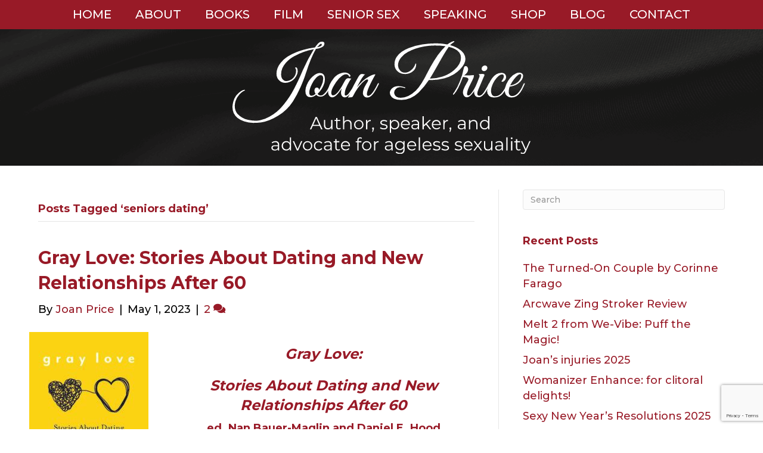

--- FILE ---
content_type: text/html; charset=UTF-8
request_url: https://joanprice.com/tag/seniors-dating
body_size: 31247
content:
<!DOCTYPE html>
<html lang="en-US">
<head>
<meta charset="UTF-8" />
<meta name='viewport' content='width=device-width, initial-scale=1.0' />
<meta http-equiv='X-UA-Compatible' content='IE=edge' />
<link rel="profile" href="https://gmpg.org/xfn/11" />
<meta name='robots' content='index, follow, max-image-preview:large, max-snippet:-1, max-video-preview:-1' />

	<!-- This site is optimized with the Yoast SEO plugin v26.7 - https://yoast.com/wordpress/plugins/seo/ -->
	<title>seniors dating Archives - Joan Price</title>
	<link rel="canonical" href="https://joanprice.com/tag/seniors-dating" />
	<link rel="next" href="https://joanprice.com/tag/seniors-dating/page/2" />
	<meta property="og:locale" content="en_US" />
	<meta property="og:type" content="article" />
	<meta property="og:title" content="seniors dating Archives - Joan Price" />
	<meta property="og:url" content="https://joanprice.com/tag/seniors-dating" />
	<meta property="og:site_name" content="Joan Price" />
	<meta name="twitter:card" content="summary_large_image" />
	<meta name="twitter:site" content="@JoanPrice" />
	<script type="application/ld+json" class="yoast-schema-graph">{"@context":"https://schema.org","@graph":[{"@type":"CollectionPage","@id":"https://joanprice.com/tag/seniors-dating","url":"https://joanprice.com/tag/seniors-dating","name":"seniors dating Archives - Joan Price","isPartOf":{"@id":"https://joanprice.com/#website"},"primaryImageOfPage":{"@id":"https://joanprice.com/tag/seniors-dating#primaryimage"},"image":{"@id":"https://joanprice.com/tag/seniors-dating#primaryimage"},"thumbnailUrl":"https://joanprice.com/wp-content/uploads/2023/05/Gray-Love-cover.jpg","breadcrumb":{"@id":"https://joanprice.com/tag/seniors-dating#breadcrumb"},"inLanguage":"en-US"},{"@type":"ImageObject","inLanguage":"en-US","@id":"https://joanprice.com/tag/seniors-dating#primaryimage","url":"https://joanprice.com/wp-content/uploads/2023/05/Gray-Love-cover.jpg","contentUrl":"https://joanprice.com/wp-content/uploads/2023/05/Gray-Love-cover.jpg","width":1200,"height":1800},{"@type":"BreadcrumbList","@id":"https://joanprice.com/tag/seniors-dating#breadcrumb","itemListElement":[{"@type":"ListItem","position":1,"name":"Home","item":"https://joanprice.com/"},{"@type":"ListItem","position":2,"name":"seniors dating"}]},{"@type":"WebSite","@id":"https://joanprice.com/#website","url":"https://joanprice.com/","name":"Joan Price","description":"Advocate for Ageless Sexuality","potentialAction":[{"@type":"SearchAction","target":{"@type":"EntryPoint","urlTemplate":"https://joanprice.com/?s={search_term_string}"},"query-input":{"@type":"PropertyValueSpecification","valueRequired":true,"valueName":"search_term_string"}}],"inLanguage":"en-US"}]}</script>
	<!-- / Yoast SEO plugin. -->


<link rel='dns-prefetch' href='//www.google.com' />
<link rel='dns-prefetch' href='//www.googletagmanager.com' />
<link rel='dns-prefetch' href='//fonts.googleapis.com' />
<link href='https://fonts.gstatic.com' crossorigin rel='preconnect' />
<link rel="alternate" type="text/calendar" title="Joan Price &raquo; iCal Feed" href="https://joanprice.com/events/?ical=1" />
<link rel="preload" href="https://joanprice.com/wp-content/plugins/bb-plugin/fonts/fontawesome/5.15.4/webfonts/fa-solid-900.woff2" as="font" type="font/woff2" crossorigin="anonymous">
<link rel="preload" href="https://joanprice.com/wp-content/plugins/bb-plugin/fonts/fontawesome/5.15.4/webfonts/fa-regular-400.woff2" as="font" type="font/woff2" crossorigin="anonymous">
<link rel="preload" href="https://joanprice.com/wp-content/plugins/bb-plugin/fonts/fontawesome/5.15.4/webfonts/fa-brands-400.woff2" as="font" type="font/woff2" crossorigin="anonymous">
<style id='wp-img-auto-sizes-contain-inline-css'>
img:is([sizes=auto i],[sizes^="auto," i]){contain-intrinsic-size:3000px 1500px}
/*# sourceURL=wp-img-auto-sizes-contain-inline-css */
</style>
<link rel='stylesheet' id='wc-authorize-net-cim-credit-card-checkout-block-css' href='https://joanprice.com/wp-content/plugins/woocommerce-gateway-authorize-net-cim/assets/css/blocks/wc-authorize-net-cim-checkout-block.css?ver=3.10.14' media='all' />
<link rel='stylesheet' id='wc-authorize-net-cim-echeck-checkout-block-css' href='https://joanprice.com/wp-content/plugins/woocommerce-gateway-authorize-net-cim/assets/css/blocks/wc-authorize-net-cim-checkout-block.css?ver=3.10.14' media='all' />
<link rel='stylesheet' id='wp-block-library-css' href='https://joanprice.com/wp-includes/css/dist/block-library/style.min.css?ver=6.9' media='all' />
<style id='wp-block-heading-inline-css'>
h1:where(.wp-block-heading).has-background,h2:where(.wp-block-heading).has-background,h3:where(.wp-block-heading).has-background,h4:where(.wp-block-heading).has-background,h5:where(.wp-block-heading).has-background,h6:where(.wp-block-heading).has-background{padding:1.25em 2.375em}h1.has-text-align-left[style*=writing-mode]:where([style*=vertical-lr]),h1.has-text-align-right[style*=writing-mode]:where([style*=vertical-rl]),h2.has-text-align-left[style*=writing-mode]:where([style*=vertical-lr]),h2.has-text-align-right[style*=writing-mode]:where([style*=vertical-rl]),h3.has-text-align-left[style*=writing-mode]:where([style*=vertical-lr]),h3.has-text-align-right[style*=writing-mode]:where([style*=vertical-rl]),h4.has-text-align-left[style*=writing-mode]:where([style*=vertical-lr]),h4.has-text-align-right[style*=writing-mode]:where([style*=vertical-rl]),h5.has-text-align-left[style*=writing-mode]:where([style*=vertical-lr]),h5.has-text-align-right[style*=writing-mode]:where([style*=vertical-rl]),h6.has-text-align-left[style*=writing-mode]:where([style*=vertical-lr]),h6.has-text-align-right[style*=writing-mode]:where([style*=vertical-rl]){rotate:180deg}
/*# sourceURL=https://joanprice.com/wp-includes/blocks/heading/style.min.css */
</style>
<style id='wp-block-embed-inline-css'>
.wp-block-embed.alignleft,.wp-block-embed.alignright,.wp-block[data-align=left]>[data-type="core/embed"],.wp-block[data-align=right]>[data-type="core/embed"]{max-width:360px;width:100%}.wp-block-embed.alignleft .wp-block-embed__wrapper,.wp-block-embed.alignright .wp-block-embed__wrapper,.wp-block[data-align=left]>[data-type="core/embed"] .wp-block-embed__wrapper,.wp-block[data-align=right]>[data-type="core/embed"] .wp-block-embed__wrapper{min-width:280px}.wp-block-cover .wp-block-embed{min-height:240px;min-width:320px}.wp-block-embed{overflow-wrap:break-word}.wp-block-embed :where(figcaption){margin-bottom:1em;margin-top:.5em}.wp-block-embed iframe{max-width:100%}.wp-block-embed__wrapper{position:relative}.wp-embed-responsive .wp-has-aspect-ratio .wp-block-embed__wrapper:before{content:"";display:block;padding-top:50%}.wp-embed-responsive .wp-has-aspect-ratio iframe{bottom:0;height:100%;left:0;position:absolute;right:0;top:0;width:100%}.wp-embed-responsive .wp-embed-aspect-21-9 .wp-block-embed__wrapper:before{padding-top:42.85%}.wp-embed-responsive .wp-embed-aspect-18-9 .wp-block-embed__wrapper:before{padding-top:50%}.wp-embed-responsive .wp-embed-aspect-16-9 .wp-block-embed__wrapper:before{padding-top:56.25%}.wp-embed-responsive .wp-embed-aspect-4-3 .wp-block-embed__wrapper:before{padding-top:75%}.wp-embed-responsive .wp-embed-aspect-1-1 .wp-block-embed__wrapper:before{padding-top:100%}.wp-embed-responsive .wp-embed-aspect-9-16 .wp-block-embed__wrapper:before{padding-top:177.77%}.wp-embed-responsive .wp-embed-aspect-1-2 .wp-block-embed__wrapper:before{padding-top:200%}
/*# sourceURL=https://joanprice.com/wp-includes/blocks/embed/style.min.css */
</style>
<style id='wp-block-embed-theme-inline-css'>
.wp-block-embed :where(figcaption){color:#555;font-size:13px;text-align:center}.is-dark-theme .wp-block-embed :where(figcaption){color:#ffffffa6}.wp-block-embed{margin:0 0 1em}
/*# sourceURL=https://joanprice.com/wp-includes/blocks/embed/theme.min.css */
</style>
<style id='wp-block-group-inline-css'>
.wp-block-group{box-sizing:border-box}:where(.wp-block-group.wp-block-group-is-layout-constrained){position:relative}
/*# sourceURL=https://joanprice.com/wp-includes/blocks/group/style.min.css */
</style>
<style id='wp-block-group-theme-inline-css'>
:where(.wp-block-group.has-background){padding:1.25em 2.375em}
/*# sourceURL=https://joanprice.com/wp-includes/blocks/group/theme.min.css */
</style>
<link rel='stylesheet' id='wc-blocks-style-css' href='https://joanprice.com/wp-content/plugins/woocommerce/assets/client/blocks/wc-blocks.css?ver=wc-10.4.3' media='all' />
<style id='global-styles-inline-css'>
:root{--wp--preset--aspect-ratio--square: 1;--wp--preset--aspect-ratio--4-3: 4/3;--wp--preset--aspect-ratio--3-4: 3/4;--wp--preset--aspect-ratio--3-2: 3/2;--wp--preset--aspect-ratio--2-3: 2/3;--wp--preset--aspect-ratio--16-9: 16/9;--wp--preset--aspect-ratio--9-16: 9/16;--wp--preset--color--black: #000000;--wp--preset--color--cyan-bluish-gray: #abb8c3;--wp--preset--color--white: #ffffff;--wp--preset--color--pale-pink: #f78da7;--wp--preset--color--vivid-red: #cf2e2e;--wp--preset--color--luminous-vivid-orange: #ff6900;--wp--preset--color--luminous-vivid-amber: #fcb900;--wp--preset--color--light-green-cyan: #7bdcb5;--wp--preset--color--vivid-green-cyan: #00d084;--wp--preset--color--pale-cyan-blue: #8ed1fc;--wp--preset--color--vivid-cyan-blue: #0693e3;--wp--preset--color--vivid-purple: #9b51e0;--wp--preset--color--fl-heading-text: #981a27;--wp--preset--color--fl-body-bg: #ffffff;--wp--preset--color--fl-body-text: #000000;--wp--preset--color--fl-accent: #981a27;--wp--preset--color--fl-accent-hover: #000000;--wp--preset--color--fl-topbar-bg: #ffffff;--wp--preset--color--fl-topbar-text: #000000;--wp--preset--color--fl-topbar-link: #428bca;--wp--preset--color--fl-topbar-hover: #428bca;--wp--preset--color--fl-header-bg: #ffffff;--wp--preset--color--fl-header-text: #000000;--wp--preset--color--fl-header-link: #428bca;--wp--preset--color--fl-header-hover: #428bca;--wp--preset--color--fl-nav-bg: #ffffff;--wp--preset--color--fl-nav-link: #428bca;--wp--preset--color--fl-nav-hover: #428bca;--wp--preset--color--fl-content-bg: #ffffff;--wp--preset--color--fl-footer-widgets-bg: #ffffff;--wp--preset--color--fl-footer-widgets-text: #000000;--wp--preset--color--fl-footer-widgets-link: #428bca;--wp--preset--color--fl-footer-widgets-hover: #428bca;--wp--preset--color--fl-footer-bg: #ffffff;--wp--preset--color--fl-footer-text: #000000;--wp--preset--color--fl-footer-link: #428bca;--wp--preset--color--fl-footer-hover: #428bca;--wp--preset--gradient--vivid-cyan-blue-to-vivid-purple: linear-gradient(135deg,rgb(6,147,227) 0%,rgb(155,81,224) 100%);--wp--preset--gradient--light-green-cyan-to-vivid-green-cyan: linear-gradient(135deg,rgb(122,220,180) 0%,rgb(0,208,130) 100%);--wp--preset--gradient--luminous-vivid-amber-to-luminous-vivid-orange: linear-gradient(135deg,rgb(252,185,0) 0%,rgb(255,105,0) 100%);--wp--preset--gradient--luminous-vivid-orange-to-vivid-red: linear-gradient(135deg,rgb(255,105,0) 0%,rgb(207,46,46) 100%);--wp--preset--gradient--very-light-gray-to-cyan-bluish-gray: linear-gradient(135deg,rgb(238,238,238) 0%,rgb(169,184,195) 100%);--wp--preset--gradient--cool-to-warm-spectrum: linear-gradient(135deg,rgb(74,234,220) 0%,rgb(151,120,209) 20%,rgb(207,42,186) 40%,rgb(238,44,130) 60%,rgb(251,105,98) 80%,rgb(254,248,76) 100%);--wp--preset--gradient--blush-light-purple: linear-gradient(135deg,rgb(255,206,236) 0%,rgb(152,150,240) 100%);--wp--preset--gradient--blush-bordeaux: linear-gradient(135deg,rgb(254,205,165) 0%,rgb(254,45,45) 50%,rgb(107,0,62) 100%);--wp--preset--gradient--luminous-dusk: linear-gradient(135deg,rgb(255,203,112) 0%,rgb(199,81,192) 50%,rgb(65,88,208) 100%);--wp--preset--gradient--pale-ocean: linear-gradient(135deg,rgb(255,245,203) 0%,rgb(182,227,212) 50%,rgb(51,167,181) 100%);--wp--preset--gradient--electric-grass: linear-gradient(135deg,rgb(202,248,128) 0%,rgb(113,206,126) 100%);--wp--preset--gradient--midnight: linear-gradient(135deg,rgb(2,3,129) 0%,rgb(40,116,252) 100%);--wp--preset--font-size--small: 13px;--wp--preset--font-size--medium: 20px;--wp--preset--font-size--large: 36px;--wp--preset--font-size--x-large: 42px;--wp--preset--spacing--20: 0.44rem;--wp--preset--spacing--30: 0.67rem;--wp--preset--spacing--40: 1rem;--wp--preset--spacing--50: 1.5rem;--wp--preset--spacing--60: 2.25rem;--wp--preset--spacing--70: 3.38rem;--wp--preset--spacing--80: 5.06rem;--wp--preset--shadow--natural: 6px 6px 9px rgba(0, 0, 0, 0.2);--wp--preset--shadow--deep: 12px 12px 50px rgba(0, 0, 0, 0.4);--wp--preset--shadow--sharp: 6px 6px 0px rgba(0, 0, 0, 0.2);--wp--preset--shadow--outlined: 6px 6px 0px -3px rgb(255, 255, 255), 6px 6px rgb(0, 0, 0);--wp--preset--shadow--crisp: 6px 6px 0px rgb(0, 0, 0);}:where(.is-layout-flex){gap: 0.5em;}:where(.is-layout-grid){gap: 0.5em;}body .is-layout-flex{display: flex;}.is-layout-flex{flex-wrap: wrap;align-items: center;}.is-layout-flex > :is(*, div){margin: 0;}body .is-layout-grid{display: grid;}.is-layout-grid > :is(*, div){margin: 0;}:where(.wp-block-columns.is-layout-flex){gap: 2em;}:where(.wp-block-columns.is-layout-grid){gap: 2em;}:where(.wp-block-post-template.is-layout-flex){gap: 1.25em;}:where(.wp-block-post-template.is-layout-grid){gap: 1.25em;}.has-black-color{color: var(--wp--preset--color--black) !important;}.has-cyan-bluish-gray-color{color: var(--wp--preset--color--cyan-bluish-gray) !important;}.has-white-color{color: var(--wp--preset--color--white) !important;}.has-pale-pink-color{color: var(--wp--preset--color--pale-pink) !important;}.has-vivid-red-color{color: var(--wp--preset--color--vivid-red) !important;}.has-luminous-vivid-orange-color{color: var(--wp--preset--color--luminous-vivid-orange) !important;}.has-luminous-vivid-amber-color{color: var(--wp--preset--color--luminous-vivid-amber) !important;}.has-light-green-cyan-color{color: var(--wp--preset--color--light-green-cyan) !important;}.has-vivid-green-cyan-color{color: var(--wp--preset--color--vivid-green-cyan) !important;}.has-pale-cyan-blue-color{color: var(--wp--preset--color--pale-cyan-blue) !important;}.has-vivid-cyan-blue-color{color: var(--wp--preset--color--vivid-cyan-blue) !important;}.has-vivid-purple-color{color: var(--wp--preset--color--vivid-purple) !important;}.has-black-background-color{background-color: var(--wp--preset--color--black) !important;}.has-cyan-bluish-gray-background-color{background-color: var(--wp--preset--color--cyan-bluish-gray) !important;}.has-white-background-color{background-color: var(--wp--preset--color--white) !important;}.has-pale-pink-background-color{background-color: var(--wp--preset--color--pale-pink) !important;}.has-vivid-red-background-color{background-color: var(--wp--preset--color--vivid-red) !important;}.has-luminous-vivid-orange-background-color{background-color: var(--wp--preset--color--luminous-vivid-orange) !important;}.has-luminous-vivid-amber-background-color{background-color: var(--wp--preset--color--luminous-vivid-amber) !important;}.has-light-green-cyan-background-color{background-color: var(--wp--preset--color--light-green-cyan) !important;}.has-vivid-green-cyan-background-color{background-color: var(--wp--preset--color--vivid-green-cyan) !important;}.has-pale-cyan-blue-background-color{background-color: var(--wp--preset--color--pale-cyan-blue) !important;}.has-vivid-cyan-blue-background-color{background-color: var(--wp--preset--color--vivid-cyan-blue) !important;}.has-vivid-purple-background-color{background-color: var(--wp--preset--color--vivid-purple) !important;}.has-black-border-color{border-color: var(--wp--preset--color--black) !important;}.has-cyan-bluish-gray-border-color{border-color: var(--wp--preset--color--cyan-bluish-gray) !important;}.has-white-border-color{border-color: var(--wp--preset--color--white) !important;}.has-pale-pink-border-color{border-color: var(--wp--preset--color--pale-pink) !important;}.has-vivid-red-border-color{border-color: var(--wp--preset--color--vivid-red) !important;}.has-luminous-vivid-orange-border-color{border-color: var(--wp--preset--color--luminous-vivid-orange) !important;}.has-luminous-vivid-amber-border-color{border-color: var(--wp--preset--color--luminous-vivid-amber) !important;}.has-light-green-cyan-border-color{border-color: var(--wp--preset--color--light-green-cyan) !important;}.has-vivid-green-cyan-border-color{border-color: var(--wp--preset--color--vivid-green-cyan) !important;}.has-pale-cyan-blue-border-color{border-color: var(--wp--preset--color--pale-cyan-blue) !important;}.has-vivid-cyan-blue-border-color{border-color: var(--wp--preset--color--vivid-cyan-blue) !important;}.has-vivid-purple-border-color{border-color: var(--wp--preset--color--vivid-purple) !important;}.has-vivid-cyan-blue-to-vivid-purple-gradient-background{background: var(--wp--preset--gradient--vivid-cyan-blue-to-vivid-purple) !important;}.has-light-green-cyan-to-vivid-green-cyan-gradient-background{background: var(--wp--preset--gradient--light-green-cyan-to-vivid-green-cyan) !important;}.has-luminous-vivid-amber-to-luminous-vivid-orange-gradient-background{background: var(--wp--preset--gradient--luminous-vivid-amber-to-luminous-vivid-orange) !important;}.has-luminous-vivid-orange-to-vivid-red-gradient-background{background: var(--wp--preset--gradient--luminous-vivid-orange-to-vivid-red) !important;}.has-very-light-gray-to-cyan-bluish-gray-gradient-background{background: var(--wp--preset--gradient--very-light-gray-to-cyan-bluish-gray) !important;}.has-cool-to-warm-spectrum-gradient-background{background: var(--wp--preset--gradient--cool-to-warm-spectrum) !important;}.has-blush-light-purple-gradient-background{background: var(--wp--preset--gradient--blush-light-purple) !important;}.has-blush-bordeaux-gradient-background{background: var(--wp--preset--gradient--blush-bordeaux) !important;}.has-luminous-dusk-gradient-background{background: var(--wp--preset--gradient--luminous-dusk) !important;}.has-pale-ocean-gradient-background{background: var(--wp--preset--gradient--pale-ocean) !important;}.has-electric-grass-gradient-background{background: var(--wp--preset--gradient--electric-grass) !important;}.has-midnight-gradient-background{background: var(--wp--preset--gradient--midnight) !important;}.has-small-font-size{font-size: var(--wp--preset--font-size--small) !important;}.has-medium-font-size{font-size: var(--wp--preset--font-size--medium) !important;}.has-large-font-size{font-size: var(--wp--preset--font-size--large) !important;}.has-x-large-font-size{font-size: var(--wp--preset--font-size--x-large) !important;}
/*# sourceURL=global-styles-inline-css */
</style>
<style id='core-block-supports-inline-css'>
.wp-container-core-group-is-layout-ad2f72ca{flex-wrap:nowrap;}
/*# sourceURL=core-block-supports-inline-css */
</style>

<style id='classic-theme-styles-inline-css'>
/*! This file is auto-generated */
.wp-block-button__link{color:#fff;background-color:#32373c;border-radius:9999px;box-shadow:none;text-decoration:none;padding:calc(.667em + 2px) calc(1.333em + 2px);font-size:1.125em}.wp-block-file__button{background:#32373c;color:#fff;text-decoration:none}
/*# sourceURL=/wp-includes/css/classic-themes.min.css */
</style>
<link rel='stylesheet' id='woocommerce-layout-css' href='https://joanprice.com/wp-content/plugins/woocommerce/assets/css/woocommerce-layout.css?ver=10.4.3' media='all' />
<link rel='stylesheet' id='woocommerce-smallscreen-css' href='https://joanprice.com/wp-content/plugins/woocommerce/assets/css/woocommerce-smallscreen.css?ver=10.4.3' media='only screen and (max-width: 767px)' />
<link rel='stylesheet' id='woocommerce-general-css' href='https://joanprice.com/wp-content/plugins/woocommerce/assets/css/woocommerce.css?ver=10.4.3' media='all' />
<style id='woocommerce-inline-inline-css'>
.woocommerce form .form-row .required { visibility: visible; }
/*# sourceURL=woocommerce-inline-inline-css */
</style>
<link rel='stylesheet' id='wt-smart-coupon-for-woo-css' href='https://joanprice.com/wp-content/plugins/wt-smart-coupons-for-woocommerce/public/css/wt-smart-coupon-public.css?ver=2.2.6' media='all' />
<link rel='stylesheet' id='font-awesome-5-css' href='https://joanprice.com/wp-content/plugins/bb-plugin/fonts/fontawesome/5.15.4/css/all.min.css?ver=2.10.0.5' media='all' />
<link rel='stylesheet' id='ultimate-icons-css' href='https://joanprice.com/wp-content/uploads/bb-plugin/icons/ultimate-icons/style.css?ver=2.10.0.5' media='all' />
<link rel='stylesheet' id='fl-builder-layout-bundle-5816cb0f1374e1c1dd8140e766d3ad84-css' href='https://joanprice.com/wp-content/uploads/bb-plugin/cache/5816cb0f1374e1c1dd8140e766d3ad84-layout-bundle.css?ver=2.10.0.5-1.5.2.1-20251125200437' media='all' />
<link rel='stylesheet' id='sv-wc-payment-gateway-payment-form-v5_15_12-css' href='https://joanprice.com/wp-content/plugins/woocommerce-gateway-authorize-net-cim/vendor/skyverge/wc-plugin-framework/woocommerce/payment-gateway/assets/css/frontend/sv-wc-payment-gateway-payment-form.min.css?ver=5.15.12' media='all' />
<link rel='stylesheet' id='fancybox-css' href='https://joanprice.com/wp-content/plugins/easy-fancybox/fancybox/1.5.4/jquery.fancybox.min.css?ver=6.9' media='screen' />
<link rel='stylesheet' id='jquery-magnificpopup-css' href='https://joanprice.com/wp-content/plugins/bb-plugin/css/jquery.magnificpopup.min.css?ver=2.10.0.5' media='all' />
<link rel='stylesheet' id='base-css' href='https://joanprice.com/wp-content/themes/bb-theme/css/base.min.css?ver=1.7.19.1' media='all' />
<link rel='stylesheet' id='fl-automator-skin-css' href='https://joanprice.com/wp-content/uploads/bb-theme/skin-69334ef76c029.css?ver=1.7.19.1' media='all' />
<link rel='stylesheet' id='pp-animate-css' href='https://joanprice.com/wp-content/plugins/bbpowerpack/assets/css/animate.min.css?ver=3.5.1' media='all' />
<link rel='stylesheet' id='fl-builder-google-fonts-6af75ac804baaf10aeffae79b33848b3-css' href='//fonts.googleapis.com/css?family=Montserrat%3A800%2C300%2C400%2C700%2C500%2C600&#038;ver=6.9' media='all' />
<script type="text/template" id="tmpl-variation-template">
	<div class="woocommerce-variation-description">{{{ data.variation.variation_description }}}</div>
	<div class="woocommerce-variation-price">{{{ data.variation.price_html }}}</div>
	<div class="woocommerce-variation-availability">{{{ data.variation.availability_html }}}</div>
</script>
<script type="text/template" id="tmpl-unavailable-variation-template">
	<p role="alert">Sorry, this product is unavailable. Please choose a different combination.</p>
</script>
<script src="https://joanprice.com/wp-includes/js/jquery/jquery.min.js?ver=3.7.1" id="jquery-core-js"></script>
<script src="https://joanprice.com/wp-includes/js/jquery/jquery-migrate.min.js?ver=3.4.1" id="jquery-migrate-js"></script>
<script src='https://joanprice.com/wp-content/plugins/the-events-calendar/common/build/js/underscore-before.js'></script>
<script src="https://joanprice.com/wp-includes/js/underscore.min.js?ver=1.13.7" id="underscore-js"></script>
<script src='https://joanprice.com/wp-content/plugins/the-events-calendar/common/build/js/underscore-after.js'></script>
<script id="wp-util-js-extra">
var _wpUtilSettings = {"ajax":{"url":"/wp-admin/admin-ajax.php"}};
//# sourceURL=wp-util-js-extra
</script>
<script src="https://joanprice.com/wp-includes/js/wp-util.min.js?ver=6.9" id="wp-util-js"></script>
<script src="https://joanprice.com/wp-content/plugins/woocommerce/assets/js/jquery-blockui/jquery.blockUI.min.js?ver=2.7.0-wc.10.4.3" id="wc-jquery-blockui-js" data-wp-strategy="defer"></script>
<script id="wc-add-to-cart-js-extra">
var wc_add_to_cart_params = {"ajax_url":"/wp-admin/admin-ajax.php","wc_ajax_url":"/?wc-ajax=%%endpoint%%","i18n_view_cart":"View cart","cart_url":"https://joanprice.com/cart","is_cart":"","cart_redirect_after_add":"yes"};
//# sourceURL=wc-add-to-cart-js-extra
</script>
<script src="https://joanprice.com/wp-content/plugins/woocommerce/assets/js/frontend/add-to-cart.min.js?ver=10.4.3" id="wc-add-to-cart-js" defer data-wp-strategy="defer"></script>
<script src="https://joanprice.com/wp-content/plugins/woocommerce/assets/js/js-cookie/js.cookie.min.js?ver=2.1.4-wc.10.4.3" id="wc-js-cookie-js" data-wp-strategy="defer"></script>
<script id="wt-smart-coupon-for-woo-js-extra">
var WTSmartCouponOBJ = {"ajaxurl":"https://joanprice.com/wp-admin/admin-ajax.php","wc_ajax_url":"https://joanprice.com/?wc-ajax=","nonces":{"public":"f535145fa3","apply_coupon":"b0793ab0f4"},"labels":{"please_wait":"Please wait...","choose_variation":"Please choose a variation","error":"Error !!!"},"shipping_method":[],"payment_method":"","is_cart":""};
//# sourceURL=wt-smart-coupon-for-woo-js-extra
</script>
<script src="https://joanprice.com/wp-content/plugins/wt-smart-coupons-for-woocommerce/public/js/wt-smart-coupon-public.js?ver=2.2.6" id="wt-smart-coupon-for-woo-js"></script>

<!-- Google tag (gtag.js) snippet added by Site Kit -->
<!-- Google Analytics snippet added by Site Kit -->
<script src="https://www.googletagmanager.com/gtag/js?id=GT-NS4BH5G" id="google_gtagjs-js" async></script>
<script id="google_gtagjs-js-after">
window.dataLayer = window.dataLayer || [];function gtag(){dataLayer.push(arguments);}
gtag("set","linker",{"domains":["joanprice.com"]});
gtag("js", new Date());
gtag("set", "developer_id.dZTNiMT", true);
gtag("config", "GT-NS4BH5G");
 window._googlesitekit = window._googlesitekit || {}; window._googlesitekit.throttledEvents = []; window._googlesitekit.gtagEvent = (name, data) => { var key = JSON.stringify( { name, data } ); if ( !! window._googlesitekit.throttledEvents[ key ] ) { return; } window._googlesitekit.throttledEvents[ key ] = true; setTimeout( () => { delete window._googlesitekit.throttledEvents[ key ]; }, 5 ); gtag( "event", name, { ...data, event_source: "site-kit" } ); }; 
//# sourceURL=google_gtagjs-js-after
</script>
		<script>
			var bb_powerpack = {
				version: '2.40.10',
				getAjaxUrl: function() { return atob( 'aHR0cHM6Ly9qb2FucHJpY2UuY29tL3dwLWFkbWluL2FkbWluLWFqYXgucGhw' ); },
				callback: function() {},
				mapMarkerData: {},
				post_id: '7794',
				search_term: '',
				current_page: 'https://joanprice.com/tag/seniors-dating',
				conditionals: {
					is_front_page: false,
					is_home: false,
					is_archive: true,
					current_post_type: '',
					is_tax: false,
										current_tax: 'post_tag',
					current_term: 'seniors-dating',
										is_author: false,
					current_author: false,
					is_search: false,
									}
			};
		</script>
		<meta name="generator" content="Site Kit by Google 1.170.0" /><meta name="tec-api-version" content="v1"><meta name="tec-api-origin" content="https://joanprice.com"><link rel="alternate" href="https://joanprice.com/wp-json/tribe/events/v1/events/?tags=seniors-dating" />	<noscript><style>.woocommerce-product-gallery{ opacity: 1 !important; }</style></noscript>
	<style>.recentcomments a{display:inline !important;padding:0 !important;margin:0 !important;}</style><link rel="icon" href="https://joanprice.com/wp-content/uploads/2019/05/cropped-joanfavicon-32x32.png" sizes="32x32" />
<link rel="icon" href="https://joanprice.com/wp-content/uploads/2019/05/cropped-joanfavicon-192x192.png" sizes="192x192" />
<link rel="apple-touch-icon" href="https://joanprice.com/wp-content/uploads/2019/05/cropped-joanfavicon-180x180.png" />
<meta name="msapplication-TileImage" content="https://joanprice.com/wp-content/uploads/2019/05/cropped-joanfavicon-270x270.png" />
		<style id="wp-custom-css">
			.woocommerce .button a:hover {
	color: #fff !important;
}
.woocommerce form .form-row input.input-text {
    
    background-color: #eee;
    background-image: none;
    border: 1px solid #666666;
    
}		</style>
		<!-- WooCommerce Colors -->
<style type="text/css">
p.demo_store{background-color:#981a27;color:#edc4c8;}.woocommerce small.note{color:#777;}.woocommerce .woocommerce-breadcrumb{color:#777;}.woocommerce .woocommerce-breadcrumb a{color:#777;}.woocommerce div.product span.price,.woocommerce div.product p.price{color:#77a464;}.woocommerce div.product .stock{color:#77a464;}.woocommerce span.onsale{background-color:#77a464;color:#fff;}.woocommerce ul.products li.product .price{color:#77a464;}.woocommerce ul.products li.product .price .from{color:rgba(132, 132, 132, 0.5);}.woocommerce nav.woocommerce-pagination ul{border:1px solid #d3ced3;}.woocommerce nav.woocommerce-pagination ul li{border-right:1px solid #d3ced3;}.woocommerce nav.woocommerce-pagination ul li span.current,.woocommerce nav.woocommerce-pagination ul li a:hover,.woocommerce nav.woocommerce-pagination ul li a:focus{background:#ebe9eb;color:#8a7e8a;}.woocommerce a.button,.woocommerce button.button,.woocommerce input.button,.woocommerce #respond input#submit{color:#515151;background-color:#ebe9eb;}.woocommerce a.button:hover,.woocommerce button.button:hover,.woocommerce input.button:hover,.woocommerce #respond input#submit:hover{background-color:#dad8da;color:#515151;}.woocommerce a.button.alt,.woocommerce button.button.alt,.woocommerce input.button.alt,.woocommerce #respond input#submit.alt{background-color:#981a27;color:#edc4c8;}.woocommerce a.button.alt:hover,.woocommerce button.button.alt:hover,.woocommerce input.button.alt:hover,.woocommerce #respond input#submit.alt:hover{background-color:#870916;color:#edc4c8;}.woocommerce a.button.alt.disabled,.woocommerce button.button.alt.disabled,.woocommerce input.button.alt.disabled,.woocommerce #respond input#submit.alt.disabled,.woocommerce a.button.alt:disabled,.woocommerce button.button.alt:disabled,.woocommerce input.button.alt:disabled,.woocommerce #respond input#submit.alt:disabled,.woocommerce a.button.alt:disabled[disabled],.woocommerce button.button.alt:disabled[disabled],.woocommerce input.button.alt:disabled[disabled],.woocommerce #respond input#submit.alt:disabled[disabled],.woocommerce a.button.alt.disabled:hover,.woocommerce button.button.alt.disabled:hover,.woocommerce input.button.alt.disabled:hover,.woocommerce #respond input#submit.alt.disabled:hover,.woocommerce a.button.alt:disabled:hover,.woocommerce button.button.alt:disabled:hover,.woocommerce input.button.alt:disabled:hover,.woocommerce #respond input#submit.alt:disabled:hover,.woocommerce a.button.alt:disabled[disabled]:hover,.woocommerce button.button.alt:disabled[disabled]:hover,.woocommerce input.button.alt:disabled[disabled]:hover,.woocommerce #respond input#submit.alt:disabled[disabled]:hover{background-color:#981a27;color:#edc4c8;}.woocommerce a.button:disabled:hover,.woocommerce button.button:disabled:hover,.woocommerce input.button:disabled:hover,.woocommerce #respond input#submit:disabled:hover,.woocommerce a.button.disabled:hover,.woocommerce button.button.disabled:hover,.woocommerce input.button.disabled:hover,.woocommerce #respond input#submit.disabled:hover,.woocommerce a.button:disabled[disabled]:hover,.woocommerce button.button:disabled[disabled]:hover,.woocommerce input.button:disabled[disabled]:hover,.woocommerce #respond input#submit:disabled[disabled]:hover{background-color:#ebe9eb;}.woocommerce #reviews h2 small{color:#777;}.woocommerce #reviews h2 small a{color:#777;}.woocommerce #reviews #comments ol.commentlist li .meta{color:#777;}.woocommerce #reviews #comments ol.commentlist li img.avatar{background:#ebe9eb;border:1px solid #e4e1e4;}.woocommerce #reviews #comments ol.commentlist li .comment-text{border:1px solid #e4e1e4;}.woocommerce #reviews #comments ol.commentlist #respond{border:1px solid #e4e1e4;}.woocommerce .star-rating:before{color:#d3ced3;}.woocommerce.widget_shopping_cart .total,.woocommerce .widget_shopping_cart .total{border-top:3px double #ebe9eb;}.woocommerce form.login,.woocommerce form.checkout_coupon,.woocommerce form.register{border:1px solid #d3ced3;}.woocommerce .order_details li{border-right:1px dashed #d3ced3;}.woocommerce .widget_price_filter .ui-slider .ui-slider-handle{background-color:#981a27;}.woocommerce .widget_price_filter .ui-slider .ui-slider-range{background-color:#981a27;}.woocommerce .widget_price_filter .price_slider_wrapper .ui-widget-content{background-color:#540000;}.woocommerce-cart table.cart td.actions .coupon .input-text{border:1px solid #d3ced3;}.woocommerce-cart .cart-collaterals .cart_totals p small{color:#777;}.woocommerce-cart .cart-collaterals .cart_totals table small{color:#777;}.woocommerce-cart .cart-collaterals .cart_totals .discount td{color:#77a464;}.woocommerce-cart .cart-collaterals .cart_totals tr td,.woocommerce-cart .cart-collaterals .cart_totals tr th{border-top:1px solid #ebe9eb;}.woocommerce-checkout .checkout .create-account small{color:#777;}.woocommerce-checkout #payment{background:#ebe9eb;}.woocommerce-checkout #payment ul.payment_methods{border-bottom:1px solid #d3ced3;}.woocommerce-checkout #payment div.payment_box{background-color:#dfdcdf;color:#515151;}.woocommerce-checkout #payment div.payment_box input.input-text,.woocommerce-checkout #payment div.payment_box textarea{border-color:#c7c1c7;border-top-color:#bab4ba;}.woocommerce-checkout #payment div.payment_box ::-webkit-input-placeholder{color:#bab4ba;}.woocommerce-checkout #payment div.payment_box :-moz-placeholder{color:#bab4ba;}.woocommerce-checkout #payment div.payment_box :-ms-input-placeholder{color:#bab4ba;}.woocommerce-checkout #payment div.payment_box span.help{color:#777;}.woocommerce-checkout #payment div.payment_box:after{content:"";display:block;border:8px solid #dfdcdf;border-right-color:transparent;border-left-color:transparent;border-top-color:transparent;position:absolute;top:-3px;left:0;margin:-1em 0 0 2em;}
</style>
<!--/WooCommerce Colors-->
<link rel="stylesheet" href="https://joanprice.com/wp-content/themes/child-theme/style.css" /><link rel='stylesheet' id='mediaelement-css' href='https://joanprice.com/wp-includes/js/mediaelement/mediaelementplayer-legacy.min.css?ver=4.2.17' media='all' />
<link rel='stylesheet' id='wp-mediaelement-css' href='https://joanprice.com/wp-includes/js/mediaelement/wp-mediaelement.min.css?ver=6.9' media='all' />
</head>
<body class="archive tag tag-seniors-dating tag-60 wp-theme-bb-theme wp-child-theme-child-theme theme-bb-theme fl-builder-2-10-0-5 fl-themer-1-5-2-1-20251125200437 fl-theme-1-7-19-1 fl-no-js woocommerce-no-js tribe-no-js page-template-joan-price fl-theme-builder-footer fl-theme-builder-footer-site-footer fl-theme-builder-header fl-theme-builder-header-site-header fl-theme-builder-part fl-theme-builder-part-page-title fl-framework-base fl-preset-default fl-full-width fl-scroll-to-top fl-search-active" itemscope="itemscope" itemtype="https://schema.org/WebPage">
<a aria-label="Skip to content" class="fl-screen-reader-text" href="#fl-main-content">Skip to content</a><div class="fl-page">
	<header class="fl-builder-content fl-builder-content-39 fl-builder-global-templates-locked" data-post-id="39" data-type="header" data-sticky="0" data-sticky-on="" data-sticky-breakpoint="medium" data-shrink="1" data-overlay="0" data-overlay-bg="transparent" data-shrink-image-height="50px" role="banner" itemscope="itemscope" itemtype="http://schema.org/WPHeader"><div class="fl-row fl-row-full-width fl-row-bg-color fl-node-5c509e1d7c608 fl-row-default-height fl-row-align-center" data-node="5c509e1d7c608">
	<div class="fl-row-content-wrap">
						<div class="fl-row-content fl-row-fixed-width fl-node-content">
		
<div class="fl-col-group fl-node-5c509e1d7c637 fl-col-group-equal-height fl-col-group-align-center fl-col-group-custom-width" data-node="5c509e1d7c637">
			<div class="fl-col fl-node-5c509e1d7c6a3 fl-col-bg-color fl-col-small-custom-width" data-node="5c509e1d7c6a3">
	<div class="fl-col-content fl-node-content"><div class="fl-module fl-module-pp-advanced-menu fl-node-5cd430526d69b" data-node="5cd430526d69b">
	<div class="fl-module-content fl-node-content">
					<div class="pp-advanced-menu-mobile">
			<button class="pp-advanced-menu-mobile-toggle hamburger-label" tabindex="0" aria-label="MENU" aria-expanded="false">
				<div class="pp-hamburger"><div class="pp-hamburger-box"><div class="pp-hamburger-inner"></div></div></div><span class="pp-advanced-menu-mobile-toggle-label">MENU</span>			</button>
			</div>
			<div class="pp-advanced-menu pp-advanced-menu-accordion-collapse pp-menu-default pp-menu-align-center pp-menu-position-below">
   	   	<div class="pp-clear"></div>
	<nav class="pp-menu-nav" aria-label="Menu" itemscope="itemscope" itemtype="https://schema.org/SiteNavigationElement">
		<ul id="menu-main" class="menu pp-advanced-menu-horizontal pp-toggle-none"><li id="menu-item-22" class="menu-item menu-item-type-post_type menu-item-object-page menu-item-home"><a href="https://joanprice.com/"><span class="menu-item-text">Home</span></a></li><li id="menu-item-20" class="menu-item menu-item-type-post_type menu-item-object-page"><a href="https://joanprice.com/about"><span class="menu-item-text">About</span></a></li><li id="menu-item-105" class="menu-item menu-item-type-post_type menu-item-object-page menu-item-has-children pp-has-submenu"><div class="pp-has-submenu-container"><a href="https://joanprice.com/books"><span class="menu-item-text">Books<span class="pp-menu-toggle" tabindex="0" aria-expanded="false" aria-label="Books: submenu" role="button"></span></span></a></div><ul class="sub-menu">	<li id="menu-item-106" class="menu-item menu-item-type-post_type menu-item-object-page"><a href="https://joanprice.com/books/ageless-erotica"><span class="menu-item-text">Ageless Erotica</span></a></li>	<li id="menu-item-107" class="menu-item menu-item-type-post_type menu-item-object-page"><a href="https://joanprice.com/books/better-than-i-ever-expected"><span class="menu-item-text">Better than I Ever Expected</span></a></li>	<li id="menu-item-108" class="menu-item menu-item-type-post_type menu-item-object-page"><a href="https://joanprice.com/books/naked-at-our-age"><span class="menu-item-text">Naked at Our Age</span></a></li>	<li id="menu-item-109" class="menu-item menu-item-type-post_type menu-item-object-page"><a href="https://joanprice.com/books/sex-after-grief"><span class="menu-item-text">Sex After Grief</span></a></li>	<li id="menu-item-110" class="menu-item menu-item-type-post_type menu-item-object-page"><a href="https://joanprice.com/books/the-ultimate-guide-to-sex-after-50"><span class="menu-item-text">The Ultimate Guide to Sex After 50</span></a></li>	<li id="menu-item-2820" class="menu-item menu-item-type-post_type menu-item-object-page"><a href="https://joanprice.com/books/the-anytime-anywhere-exercise-book"><span class="menu-item-text">The Anytime, Anywhere Exercise Book</span></a></li></ul></li><li id="menu-item-3717" class="menu-item menu-item-type-post_type menu-item-object-page"><a href="https://joanprice.com/wicked-sex"><span class="menu-item-text">Film</span></a></li><li id="menu-item-111" class="menu-item menu-item-type-post_type menu-item-object-page"><a href="https://joanprice.com/senior-sex"><span class="menu-item-text">Senior Sex</span></a></li><li id="menu-item-112" class="menu-item menu-item-type-post_type menu-item-object-page menu-item-has-children pp-has-submenu"><div class="pp-has-submenu-container"><a href="https://joanprice.com/speaking"><span class="menu-item-text">Speaking<span class="pp-menu-toggle" tabindex="0" aria-expanded="false" aria-label="Speaking: submenu" role="button"></span></span></a></div><ul class="sub-menu">	<li id="menu-item-2896" class="menu-item menu-item-type-custom menu-item-object-custom"><a href="https://joanprice.com/events/"><span class="menu-item-text">Events</span></a></li>	<li id="menu-item-2895" class="menu-item menu-item-type-post_type menu-item-object-page"><a href="https://joanprice.com/webinars-online-sex-classes"><span class="menu-item-text">Webinars</span></a></li>	<li id="menu-item-3051" class="menu-item menu-item-type-post_type menu-item-object-page"><a href="https://joanprice.com/testimonials-speaking"><span class="menu-item-text">Client Testimonials</span></a></li></ul></li><li id="menu-item-2603" class="menu-item menu-item-type-custom menu-item-object-custom menu-item-has-children pp-has-submenu"><div class="pp-has-submenu-container"><a href="https://joanprice.com/shop/"><span class="menu-item-text">Shop<span class="pp-menu-toggle" tabindex="0" aria-expanded="false" aria-label="Shop: submenu" role="button"></span></span></a></div><ul class="sub-menu">	<li id="menu-item-6349" class="menu-item menu-item-type-custom menu-item-object-custom"><a href="https://joanprice.com/shop"><span class="menu-item-text">Books &#038; DVD</span></a></li>	<li id="menu-item-5902" class="menu-item menu-item-type-post_type menu-item-object-page"><a href="https://joanprice.com/webinars-online-sex-classes"><span class="menu-item-text">Webinars</span></a></li></ul></li><li id="menu-item-19" class="menu-item menu-item-type-post_type menu-item-object-page current_page_parent"><a href="https://joanprice.com/blog"><span class="menu-item-text">Blog</span></a></li><li id="menu-item-18" class="menu-item menu-item-type-post_type menu-item-object-page"><a href="https://joanprice.com/contact"><span class="menu-item-text">Contact</span></a></li></ul>	</nav>
</div>
<script type="text/html" id="pp-menu-5cd430526d69b"><div class="pp-advanced-menu pp-advanced-menu-accordion-collapse off-canvas pp-menu-position-below">
	<div class="pp-clear"></div>
	<nav class="pp-menu-nav pp-off-canvas-menu pp-menu-left" aria-label="Menu" itemscope="itemscope" itemtype="https://schema.org/SiteNavigationElement">
		<a href="javascript:void(0)" class="pp-menu-close-btn" aria-label="Close the menu" role="button">×</a>
		<ul id="menu-main-1" class="menu pp-advanced-menu-horizontal pp-toggle-none"><li id="menu-item-22" class="menu-item menu-item-type-post_type menu-item-object-page menu-item-home"><a href="https://joanprice.com/"><span class="menu-item-text">Home</span></a></li><li id="menu-item-20" class="menu-item menu-item-type-post_type menu-item-object-page"><a href="https://joanprice.com/about"><span class="menu-item-text">About</span></a></li><li id="menu-item-105" class="menu-item menu-item-type-post_type menu-item-object-page menu-item-has-children pp-has-submenu"><div class="pp-has-submenu-container"><a href="https://joanprice.com/books"><span class="menu-item-text">Books<span class="pp-menu-toggle" tabindex="0" aria-expanded="false" aria-label="Books: submenu" role="button"></span></span></a></div><ul class="sub-menu">	<li id="menu-item-106" class="menu-item menu-item-type-post_type menu-item-object-page"><a href="https://joanprice.com/books/ageless-erotica"><span class="menu-item-text">Ageless Erotica</span></a></li>	<li id="menu-item-107" class="menu-item menu-item-type-post_type menu-item-object-page"><a href="https://joanprice.com/books/better-than-i-ever-expected"><span class="menu-item-text">Better than I Ever Expected</span></a></li>	<li id="menu-item-108" class="menu-item menu-item-type-post_type menu-item-object-page"><a href="https://joanprice.com/books/naked-at-our-age"><span class="menu-item-text">Naked at Our Age</span></a></li>	<li id="menu-item-109" class="menu-item menu-item-type-post_type menu-item-object-page"><a href="https://joanprice.com/books/sex-after-grief"><span class="menu-item-text">Sex After Grief</span></a></li>	<li id="menu-item-110" class="menu-item menu-item-type-post_type menu-item-object-page"><a href="https://joanprice.com/books/the-ultimate-guide-to-sex-after-50"><span class="menu-item-text">The Ultimate Guide to Sex After 50</span></a></li>	<li id="menu-item-2820" class="menu-item menu-item-type-post_type menu-item-object-page"><a href="https://joanprice.com/books/the-anytime-anywhere-exercise-book"><span class="menu-item-text">The Anytime, Anywhere Exercise Book</span></a></li></ul></li><li id="menu-item-3717" class="menu-item menu-item-type-post_type menu-item-object-page"><a href="https://joanprice.com/wicked-sex"><span class="menu-item-text">Film</span></a></li><li id="menu-item-111" class="menu-item menu-item-type-post_type menu-item-object-page"><a href="https://joanprice.com/senior-sex"><span class="menu-item-text">Senior Sex</span></a></li><li id="menu-item-112" class="menu-item menu-item-type-post_type menu-item-object-page menu-item-has-children pp-has-submenu"><div class="pp-has-submenu-container"><a href="https://joanprice.com/speaking"><span class="menu-item-text">Speaking<span class="pp-menu-toggle" tabindex="0" aria-expanded="false" aria-label="Speaking: submenu" role="button"></span></span></a></div><ul class="sub-menu">	<li id="menu-item-2896" class="menu-item menu-item-type-custom menu-item-object-custom"><a href="https://joanprice.com/events/"><span class="menu-item-text">Events</span></a></li>	<li id="menu-item-2895" class="menu-item menu-item-type-post_type menu-item-object-page"><a href="https://joanprice.com/webinars-online-sex-classes"><span class="menu-item-text">Webinars</span></a></li>	<li id="menu-item-3051" class="menu-item menu-item-type-post_type menu-item-object-page"><a href="https://joanprice.com/testimonials-speaking"><span class="menu-item-text">Client Testimonials</span></a></li></ul></li><li id="menu-item-2603" class="menu-item menu-item-type-custom menu-item-object-custom menu-item-has-children pp-has-submenu"><div class="pp-has-submenu-container"><a href="https://joanprice.com/shop/"><span class="menu-item-text">Shop<span class="pp-menu-toggle" tabindex="0" aria-expanded="false" aria-label="Shop: submenu" role="button"></span></span></a></div><ul class="sub-menu">	<li id="menu-item-6349" class="menu-item menu-item-type-custom menu-item-object-custom"><a href="https://joanprice.com/shop"><span class="menu-item-text">Books &#038; DVD</span></a></li>	<li id="menu-item-5902" class="menu-item menu-item-type-post_type menu-item-object-page"><a href="https://joanprice.com/webinars-online-sex-classes"><span class="menu-item-text">Webinars</span></a></li></ul></li><li id="menu-item-19" class="menu-item menu-item-type-post_type menu-item-object-page current_page_parent"><a href="https://joanprice.com/blog"><span class="menu-item-text">Blog</span></a></li><li id="menu-item-18" class="menu-item menu-item-type-post_type menu-item-object-page"><a href="https://joanprice.com/contact"><span class="menu-item-text">Contact</span></a></li></ul>	</nav>
</div>
</script>	</div>
</div>
</div>
</div>
	</div>
		</div>
	</div>
</div>
</header><div class="fl-builder-content fl-builder-content-42 fl-builder-global-templates-locked" data-post-id="42" data-type="part"><div class="fl-row fl-row-full-width fl-row-bg-photo fl-node-5cd43eaa453b5 fl-row-default-height fl-row-align-center" data-node="5cd43eaa453b5">
	<div class="fl-row-content-wrap">
						<div class="fl-row-content fl-row-fixed-width fl-node-content">
		
<div class="fl-col-group fl-node-5cd43eaa48a18" data-node="5cd43eaa48a18">
			<div class="fl-col fl-node-5cd43eaa48b78 fl-col-bg-color" data-node="5cd43eaa48b78">
	<div class="fl-col-content fl-node-content"><div class="fl-module fl-module-pp-image fl-node-5cd43eaa450ce" data-node="5cd43eaa450ce">
	<div class="fl-module-content fl-node-content">
		<div class="pp-photo-container">
	<div class="pp-photo pp-photo-align-center pp-photo-align-responsive-default" itemscope itemtype="http://schema.org/ImageObject">
		<div class="pp-photo-content">
			<div class="pp-photo-content-inner">
									<img loading="lazy" decoding="async" class="pp-photo-img wp-image-60 size-full" src="https://joanprice.com/wp-content/uploads/2019/05/Logo-and-Tagline.svg" alt="Joan Price" itemprop="image" height="257" width="683" height="150" width="150" height="300" width="300" height="1024" width="1024" height="2000" width="2000" height="2000" width="2000" height="2000" width="2000" height="2000" width="2000" height="2000" width="2000" height="2000" width="2000" height="2000" width="2000" height="2000" width="2000" height="2000" width="2000" height="2000" width="2000" title="Joan Price"  />
					<div class="pp-overlay-bg"></div>
												</div>
					</div>
	</div>
</div>
	</div>
</div>
</div>
</div>
	</div>
		</div>
	</div>
</div>
</div>	<div id="fl-main-content" class="fl-page-content" itemprop="mainContentOfPage" role="main">

		
<div class="fl-archive container">
	<div class="row">

		
		<div class="fl-content fl-content-left col-md-8" itemscope="itemscope" itemtype="https://schema.org/Blog">

			<header class="fl-archive-header" role="banner">
	<h1 class="fl-archive-title">Posts Tagged &#8216;seniors dating&#8217;</h1>
</header>

			
									<article class="fl-post post-7794 post type-post status-publish format-standard has-post-thumbnail hentry category-senior-sex tag-books tag-seniors-dating" id="fl-post-7794" itemscope="itemscope" itemtype="https://schema.org/BlogPosting">

				
	<header class="fl-post-header">
		<h2 class="fl-post-title" itemprop="headline">
			<a href="https://joanprice.com/2023/05/gray-love-reviewed-by-mac-marshall.html" rel="bookmark" title="Gray Love: Stories About Dating and New Relationships After 60">Gray Love: Stories About Dating and New Relationships After 60</a>
					</h2>
		<div class="fl-post-meta fl-post-meta-top"><span class="fl-post-author">By <a href="https://joanprice.com/author/joanprice"><span>Joan Price</span></a></span><span class="fl-sep"> | </span><span class="fl-post-date">May 1, 2023</span><span class="fl-sep"> | </span><span class="fl-comments-popup-link"><a href="https://joanprice.com/2023/05/gray-love-reviewed-by-mac-marshall.html#comments" tabindex="-1" aria-hidden="true"><span aria-label="Comments: 2">2 <i aria-hidden="true" class="fas fa-comments"></i></span></a></span></div><meta itemscope itemprop="mainEntityOfPage" itemtype="https://schema.org/WebPage" itemid="https://joanprice.com/2023/05/gray-love-reviewed-by-mac-marshall.html" content="Gray Love: Stories About Dating and New Relationships After 60" /><meta itemprop="datePublished" content="2023-05-01" /><meta itemprop="dateModified" content="2023-05-17" /><div itemprop="publisher" itemscope itemtype="https://schema.org/Organization"><meta itemprop="name" content="Joan Price"></div><div itemscope itemprop="author" itemtype="https://schema.org/Person"><meta itemprop="url" content="https://joanprice.com/author/joanprice" /><meta itemprop="name" content="Joan Price" /></div><div itemscope itemprop="image" itemtype="https://schema.org/ImageObject"><meta itemprop="url" content="https://joanprice.com/wp-content/uploads/2023/05/Gray-Love-cover.jpg" /><meta itemprop="width" content="1200" /><meta itemprop="height" content="1800" /></div><div itemprop="interactionStatistic" itemscope itemtype="https://schema.org/InteractionCounter"><meta itemprop="interactionType" content="https://schema.org/CommentAction" /><meta itemprop="userInteractionCount" content="2" /></div>	</header><!-- .fl-post-header -->

			
				<div class="row fl-post-image-beside-wrap">
			<div class="fl-post-image-beside">
				<div class="fl-post-thumb">
					<a href="https://joanprice.com/2023/05/gray-love-reviewed-by-mac-marshall.html" rel="bookmark" title="Gray Love: Stories About Dating and New Relationships After 60">
						<img width="200" height="300" src="https://joanprice.com/wp-content/uploads/2023/05/Gray-Love-cover-200x300.jpg" class="attachment-medium size-medium wp-post-image" alt="" aria-label="Gray Love: Stories About Dating and New Relationships After 60" decoding="async" fetchpriority="high" srcset="https://joanprice.com/wp-content/uploads/2023/05/Gray-Love-cover-200x300.jpg 200w, https://joanprice.com/wp-content/uploads/2023/05/Gray-Love-cover-683x1024.jpg 683w, https://joanprice.com/wp-content/uploads/2023/05/Gray-Love-cover-768x1152.jpg 768w, https://joanprice.com/wp-content/uploads/2023/05/Gray-Love-cover-1024x1536.jpg 1024w, https://joanprice.com/wp-content/uploads/2023/05/Gray-Love-cover-600x900.jpg 600w, https://joanprice.com/wp-content/uploads/2023/05/Gray-Love-cover.jpg 1200w" sizes="(max-width: 200px) 100vw, 200px" />					</a>
				</div>
			</div>
			<div class="fl-post-content-beside">
					<div class="fl-post-content clearfix" itemprop="text">
		<h3 style="text-align: center;"><em>Gray Love: </em></h3>
<h3 style="text-align: center;"><em>Stories About Dating and New Relationships After 60</em></h3>
<h4 style="text-align: center;">ed. Nan Bauer-Maglin and Daniel E. Hood</h4>
<p style="text-align: center;"><strong>Reviewed by Mac Marshall</strong></p>
<blockquote><p><em>“We are stunned sometimes when we realize how old we are. Eighty-one and eighty-eight! How I wish we had decades left, but we’re both aware that one of us could drop like a leaf at any moment no matter how healthy we are right now. And we’re also aware that this relationship could not have worked if we were younger.”</em> — Barbara Abercrombie in “Where Is This Going?”</p></blockquote>
<p>In lively personal accounts, 45 contributors to <strong><a href="https://www.amazon.com/exec/obidos/ASIN/1978827261/ref=nosim/joanprice-20"><em>Gray Love </em></a></strong>explore the ups and downs of their searches for new relationships late in life. These authors range in age from 59 to 94. Most have experienced divorce or widowhood. Their stories underscore our strong human longings for connection, sexual pleasure, and abatement of loneliness as we grow older. <em>Gray Love </em>offers both cautionary tales and reasons for hope.</p>
<div id="attachment_7804" style="width: 202px" class="wp-caption alignleft"><img decoding="async" aria-describedby="caption-attachment-7804" class=" wp-image-7804" src="https://joanprice.com/wp-content/uploads/2023/05/AU-photo_Bauer-Maglin-e1683067863348-298x300.jpeg" alt="" width="192" height="193" srcset="https://joanprice.com/wp-content/uploads/2023/05/AU-photo_Bauer-Maglin-e1683067863348-298x300.jpeg 298w, https://joanprice.com/wp-content/uploads/2023/05/AU-photo_Bauer-Maglin-e1683067863348-150x150.jpeg 150w, https://joanprice.com/wp-content/uploads/2023/05/AU-photo_Bauer-Maglin-e1683067863348-768x774.jpeg 768w, https://joanprice.com/wp-content/uploads/2023/05/AU-photo_Bauer-Maglin-e1683067863348-300x300.jpeg 300w, https://joanprice.com/wp-content/uploads/2023/05/AU-photo_Bauer-Maglin-e1683067863348-600x605.jpeg 600w, https://joanprice.com/wp-content/uploads/2023/05/AU-photo_Bauer-Maglin-e1683067863348-100x100.jpeg 100w, https://joanprice.com/wp-content/uploads/2023/05/AU-photo_Bauer-Maglin-e1683067863348.jpeg 800w" sizes="(max-width: 192px) 100vw, 192px" /><p id="caption-attachment-7804" class="wp-caption-text">Nan Bauer-Maglin</p></div>
<p>“Meeting someone informally through family, church, or neighborhood networks has been in decline since World War II,” editors Nan Bauer-Maglin and Daniel E. Hood note in their Introduction. Now, meeting new people online has displaced all other ways to locate potential dates.</p>
<p>The first half of <em>Gray Love </em>(“To Be or Not to Be in a Relationship”) focuses on a variety of seniors’ often disheartening experiences with online dating sites. And yet, in “You Say Potato,” Amy Rogers comments, “Without an ability to imagine some sort of future happiness, we’d have no reason to put ourselves through these hapless and sometimes heart-breaking endeavors.”</p>
<div id="attachment_7805" style="width: 183px" class="wp-caption alignright"><img decoding="async" aria-describedby="caption-attachment-7805" class=" wp-image-7805" src="https://joanprice.com/wp-content/uploads/2023/05/Hood-cropped-300x283.jpeg" alt="" width="173" height="163" srcset="https://joanprice.com/wp-content/uploads/2023/05/Hood-cropped-300x283.jpeg 300w, https://joanprice.com/wp-content/uploads/2023/05/Hood-cropped.jpeg 527w" sizes="(max-width: 173px) 100vw, 173px" /><p id="caption-attachment-7805" class="wp-caption-text">Daniel E. Hood</p></div>
<p>While they understand that this is the best current way to find dates and possible partners, 22 single seniors chronicle a litany of being frustrated, ignored or rejected online. Several have engaged in online dating for a decade or more. For example, Elizabeth Locke laments in “A (Mostly) Amusing Exercise in Futility”:</p>
<blockquote><p><em>“Fifteen years of throwing money I can’t spare at websites whose only real purpose is to fill their coffers was frequently a waste of my time. But it wasn’t a total loss; I had some truly delightful evenings and way too many mediocre meals… I crossed paths with men I would not have otherwise met. I formed attachments that teetered on the edge of love, experienced at least one heartbreak, and made a few friends… I learned to cope with an almost unimaginable dose of rejection.”</em></p></blockquote>
<div id="attachment_7803" style="width: 123px" class="wp-caption alignleft"><img loading="lazy" decoding="async" aria-describedby="caption-attachment-7803" class=" wp-image-7803" src="https://joanprice.com/wp-content/uploads/2023/05/Phyllis-Carito.jpg" alt="" width="113" height="150" /><p id="caption-attachment-7803" class="wp-caption-text">Phyllis Carito</p></div>
<p>These seniors aren’t fully happy or at ease with the quasi-businesslike procedures of meeting people online. In“Discovery Through Online Dating Sites: A Woman’s Perspective,” Phyllis Carito writes, “The process can be daunting or fun; it can reveal the deep sadness of a widower or the hidden desires of a man that can be a surprise to him depending upon past experiences molded by a traditional marriage.”</p>
<p>Several contributors have gone in and out of online dating or tried several different sites. All had meetings with other seekers, most had some sexual encounters, some developed temporary relationships, but few found “the one” that many of them seek.</p>
<p>But some have done so! The second half of <em>Gray Love </em>(“The Complications and Pleasures of Elder Relationships”) delves into cases where widowed or divorced seniors <em>did find </em>a new life partner. Usually, this happened via the online dating sweepstakes. Most partners have chosen not to marry. Instead, they simply</p>
<div id="attachment_7808" style="width: 147px" class="wp-caption alignright"><img loading="lazy" decoding="async" aria-describedby="caption-attachment-7808" class=" wp-image-7808" src="https://joanprice.com/wp-content/uploads/2023/05/Dustin-Beall-Smith.png" alt="" width="137" height="185" /><p id="caption-attachment-7808" class="wp-caption-text">Dustin Beall Smith</p></div>
<p>revel in the joys of a loving, caring, intimate relationship, whether cohabiting or not.</p>
<blockquote><p><em>“That night, all night, we lay on my king-size loft bed, with its view of the river, our seventy-four-year-old </em><em>bodies smoothed magically young again by the forgiving light of yet another full strawberry moon.”</em> — Dustin Beall Smith, in “At Once”</p></blockquote>
<p>Several couples have chosen to live apart together (<a href="https://joanprice.com/2021/09/lat-living-apart-together-for-seniors.html">LAT</a>), an ever-more-popular arrangement among seniors that combines independence with committed togetherness. Writing in “Pleasures and Complications: Living Apart Together,” widowed, 80-year-old Susan Bickley met her 7-year-younger partner, Mike (also widowed) on Match, and they clicked. He had a big old house. She had a recently purchased condo and wasn’t keen to share it. Luckily, another condo in the same building became available. Mike bought it and sold his house. Now, in Susan’s words, “We are finding joy in small things… knowing that we are here for each other, even when we are apart—and down the hall.”</p>
<p><em>Gray Love </em>chronicles a search for connections, sexual and otherwise, in life’s final chapters. Most contributors live in or near New York City and have backgrounds in education. These characteristics lend their tales a certain flavor. Most stories were written amidst the COVID pandemic, and the shadow of that still-with-us event hovers over their searches for dates and relationships. As a reader, you will learn much about the road ahead by engaging with these seniors as they share honestly some of their life experiences.</p>
<p><img loading="lazy" decoding="async" class=" wp-image-7802 aligncenter" src="https://joanprice.com/wp-content/uploads/2023/05/Gray-Love-cover-200x300.jpg" alt="" width="179" height="269" srcset="https://joanprice.com/wp-content/uploads/2023/05/Gray-Love-cover-200x300.jpg 200w, https://joanprice.com/wp-content/uploads/2023/05/Gray-Love-cover-683x1024.jpg 683w, https://joanprice.com/wp-content/uploads/2023/05/Gray-Love-cover-768x1152.jpg 768w, https://joanprice.com/wp-content/uploads/2023/05/Gray-Love-cover-1024x1536.jpg 1024w, https://joanprice.com/wp-content/uploads/2023/05/Gray-Love-cover-600x900.jpg 600w, https://joanprice.com/wp-content/uploads/2023/05/Gray-Love-cover.jpg 1200w" sizes="auto, (max-width: 179px) 100vw, 179px" /></p>
<p style="text-align: center;"><em>Order Gray Love from </em><a href="https://www.rutgersuniversitypress.org/gray-love/9781978827264"><em>Rutgers University Press</em></a> <em>or </em><a href="https://www.amazon.com/exec/obidos/ASIN/1978827261/ref=nosim/joanprice-20"><em>Amazon</em></a><em>.</em></p>
<p>&nbsp;</p>
<div id="attachment_7795" style="width: 244px" class="wp-caption alignleft"><img loading="lazy" decoding="async" aria-describedby="caption-attachment-7795" class=" wp-image-7795" src="https://joanprice.com/wp-content/uploads/2023/05/Photo-Mar-30-5-14-24-PM-cropped-300x284.jpg" alt="" width="234" height="222" srcset="https://joanprice.com/wp-content/uploads/2023/05/Photo-Mar-30-5-14-24-PM-cropped-300x284.jpg 300w, https://joanprice.com/wp-content/uploads/2023/05/Photo-Mar-30-5-14-24-PM-cropped-1024x970.jpg 1024w, https://joanprice.com/wp-content/uploads/2023/05/Photo-Mar-30-5-14-24-PM-cropped-768x727.jpg 768w, https://joanprice.com/wp-content/uploads/2023/05/Photo-Mar-30-5-14-24-PM-cropped-600x568.jpg 600w, https://joanprice.com/wp-content/uploads/2023/05/Photo-Mar-30-5-14-24-PM-cropped.jpg 1168w" sizes="auto, (max-width: 234px) 100vw, 234px" /><p id="caption-attachment-7795" class="wp-caption-text">Mac Marshall</p></div>
<p>&nbsp;</p>
<p>Mac Marshall, PhD is a retired anthropology professor, researcher, and author who is delighted to explore sexuality studies at this time of his life.</p>
<p>&nbsp;</p>
<p>&nbsp;</p>
	</div><!-- .fl-post-content -->

	<div class="fl-post-meta fl-post-meta-bottom"><div class="fl-post-cats-tags">Tagged <a href="https://joanprice.com/tag/books" rel="tag">books</a>, <a href="https://joanprice.com/tag/seniors-dating" rel="tag">seniors dating</a></div><a href="https://joanprice.com/2023/05/gray-love-reviewed-by-mac-marshall.html#comments" tabindex="-1" aria-hidden="true">2 Comments</a></div>				</div>
	</div>
	
</article>
<!-- .fl-post -->
									<article class="fl-post post-434 post type-post status-publish format-standard has-post-thumbnail hentry category-senior-sex tag-dating-at-our-age tag-online-dating tag-seniors-dating" id="fl-post-434" itemscope="itemscope" itemtype="https://schema.org/BlogPosting">

				
	<header class="fl-post-header">
		<h2 class="fl-post-title" itemprop="headline">
			<a href="https://joanprice.com/2023/01/saying-no-with-class.html" rel="bookmark" title="Saying &#8220;No&#8221; with Class: Rejections I&#8217;ve Liked">Saying &#8220;No&#8221; with Class: Rejections I&#8217;ve Liked</a>
					</h2>
		<div class="fl-post-meta fl-post-meta-top"><span class="fl-post-author">By <a href="https://joanprice.com/author/joan"><span>Joan Price</span></a></span><span class="fl-sep"> | </span><span class="fl-post-date">January 16, 2023</span><span class="fl-sep"> | </span><span class="fl-comments-popup-link"><a href="https://joanprice.com/2023/01/saying-no-with-class.html#comments" tabindex="-1" aria-hidden="true"><span aria-label="Comments: 5">5 <i aria-hidden="true" class="fas fa-comments"></i></span></a></span></div><meta itemscope itemprop="mainEntityOfPage" itemtype="https://schema.org/WebPage" itemid="https://joanprice.com/2023/01/saying-no-with-class.html" content="Saying &#8220;No&#8221; with Class: Rejections I&#8217;ve Liked" /><meta itemprop="datePublished" content="2023-01-16" /><meta itemprop="dateModified" content="2023-02-17" /><div itemprop="publisher" itemscope itemtype="https://schema.org/Organization"><meta itemprop="name" content="Joan Price"></div><div itemscope itemprop="author" itemtype="https://schema.org/Person"><meta itemprop="url" content="https://joanprice.com/author/joan" /><meta itemprop="name" content="Joan Price" /></div><div itemscope itemprop="image" itemtype="https://schema.org/ImageObject"><meta itemprop="url" content="https://joanprice.com/wp-content/uploads/2021/07/2019-02-18-12.41.59-Copy-scaled.jpg" /><meta itemprop="width" content="2560" /><meta itemprop="height" content="1920" /></div><div itemprop="interactionStatistic" itemscope itemtype="https://schema.org/InteractionCounter"><meta itemprop="interactionType" content="https://schema.org/CommentAction" /><meta itemprop="userInteractionCount" content="5" /></div>	</header><!-- .fl-post-header -->

			
				<div class="row fl-post-image-beside-wrap">
			<div class="fl-post-image-beside">
				<div class="fl-post-thumb">
					<a href="https://joanprice.com/2023/01/saying-no-with-class.html" rel="bookmark" title="Saying &#8220;No&#8221; with Class: Rejections I&#8217;ve Liked">
						<img width="300" height="225" src="https://joanprice.com/wp-content/uploads/2021/07/2019-02-18-12.41.59-Copy-300x225.jpg" class="attachment-medium size-medium wp-post-image" alt="saying no with class - hand on computer mouse next to keyboard" aria-label="Saying &#8220;No&#8221; with Class: Rejections I&#8217;ve Liked" decoding="async" loading="lazy" srcset="https://joanprice.com/wp-content/uploads/2021/07/2019-02-18-12.41.59-Copy-300x225.jpg 300w, https://joanprice.com/wp-content/uploads/2021/07/2019-02-18-12.41.59-Copy-1024x768.jpg 1024w, https://joanprice.com/wp-content/uploads/2021/07/2019-02-18-12.41.59-Copy-768x576.jpg 768w, https://joanprice.com/wp-content/uploads/2021/07/2019-02-18-12.41.59-Copy-1536x1152.jpg 1536w, https://joanprice.com/wp-content/uploads/2021/07/2019-02-18-12.41.59-Copy-2048x1536.jpg 2048w, https://joanprice.com/wp-content/uploads/2021/07/2019-02-18-12.41.59-Copy-600x450.jpg 600w" sizes="auto, (max-width: 300px) 100vw, 300px" />					</a>
				</div>
			</div>
			<div class="fl-post-content-beside">
					<div class="fl-post-content clearfix" itemprop="text">
		<div dir="ltr" style="text-align: left;">
<div class="separator" style="clear: both; text-align: center;"><a style="clear: left; float: left; margin-bottom: 1em; margin-right: 1em;" href="http://4.bp.blogspot.com/_arlAhQde4Co/TUBxI0LhsaI/AAAAAAAAA0k/0ZyvkSp__zM/s1600/IMG_0750.JPG"><img loading="lazy" decoding="async" class="" src="https://joanprice.com/wp-content/uploads/2011/01/IMG_0750.jpg" width="229" height="172" border="0" /></a></div>
<p><em>1/16/2023 update: One of my ongoing tasks is culling my 17+ years (!) of blog posts. Working backwards from 2005, I&#8217;m working on deleting those that are outdated, no longer interesting or useful, reviews of sex toys that no longer exist or from companies I no longer endorse, and so on. </em></p>
<p><em>Occasionally, though, I hit upon a topic that is as relevant now as when I wrote it, such as this one from 2011. If you&#8217;ve been rejected by a date or potential date &#8212; or done the rejecting &#8212; in a way that&#8217;s kind and respectful, please share in the comments.</em></p>
<p>&nbsp;</p>
<h5 style="text-align: center;"><span style="text-decoration: underline;">Originally published January 2011:</span></h5>
<p>My dabbling in online dating continues to be interesting, often funny, sometimes frustrating when the dating sites seem to ignore my criteria when announcing with great fanfare that they&#8217;ve found a match for me.</p>
<p>I&#8217;m going into this to expand my social life and meet good men who might become friends, or provide an hour of interesting conversation, or stimulate me to pursue a deeper relationship &#8212; or just remind me why I enjoy my single life. I&#8217;m not earnestly seeking a soul mate or looking to get married. This gives me the advantage of being able to take this whole process lightly, and my day is not ruined by a rejection or by the paucity of applause-inducing matches.</p>
<p>Sometimes I read a profile that leaves me saying, &#8220;Wow! I&#8217;d like to know this person!&#8221; and I send an e-note expressing why his profile interested me. Occasionally my interest is returned, but that&#8217;s rare (I&#8217;m not sure why). Usually I&#8217;m ignored. I really like it, though, when the recipient of my interest sends me a polite &#8220;No, thank you.&#8221;</p>
<h4>To encourage you to do this, here are some of the nice ways I&#8217;ve been turned down:</h4>
<ul style="text-align: left;">
<li>Thanks for the note and kind comments. My age range is general, like any sensible man would say, but it can be a factor. Equally, if not more, important, is the geographic range. While I know that your city is not on the other side of the moon [comment from Joan: we live about 40 mi. apart], it is too far for me at this point of this odd online dating process. I have tried the long distance relationship a few times, and each time, it proved too much the struggle. So, thanks for reaching out, and I wish you the best.</li>
<li>
<div style="text-align: left;">I am so honored that you would send me an email. You look and sound like a delightful woman, and I enjoyed reading your profile. However, as flattered as I am by your contact, it&#8217;s my strong hunch that we&#8217;re really not a match. So, let me send you my best wishes for meeting your match.</div>
</li>
<li>Actually, I am looking for a soul-mate. Dating and friendship is fine, but I would like to &#8220;go all the way&#8221; as it were. About four years ago, I dated a woman who had lost her husband and I thought we were a pretty good fit, but she loved her husband very much and had no room for me. You seem like a smart and interesting person, and I could be making a mistake, but somehow I feel that we aren&#8217;t a good fit either. You may be right in looking for a widower. Thanks for writing me.</li>
<li>Thank you for the contact and the nice words. I am in a process of transition, learning to listen to myself and find out what I am looking for at this juncture in my life. You seem like a beautiful and interesting person. However at this point I don&#8217;t feel that we would be a good match for dating. I send my heartfelt wishes to you to find the person and love that you seek and deserve.</li>
</ul>
<div>
<h4> Readers: Have you received &#8220;no, thank you&#8221; notes that made you smile instead of cringe? Have you sent any you&#8217;d like to share? Please comment.</h4>
</div>
</div>
	</div><!-- .fl-post-content -->

	<div class="fl-post-meta fl-post-meta-bottom"><div class="fl-post-cats-tags">Tagged <a href="https://joanprice.com/tag/dating-at-our-age" rel="tag">dating at our age</a>, <a href="https://joanprice.com/tag/online-dating" rel="tag">online dating</a>, <a href="https://joanprice.com/tag/seniors-dating" rel="tag">seniors dating</a></div><a href="https://joanprice.com/2023/01/saying-no-with-class.html#comments" tabindex="-1" aria-hidden="true">5 Comments</a></div>				</div>
	</div>
	
</article>
<!-- .fl-post -->
									<article class="fl-post post-194 post type-post status-publish format-standard has-post-thumbnail hentry category-senior-sex tag-seniors-dating" id="fl-post-194" itemscope="itemscope" itemtype="https://schema.org/BlogPosting">

				
	<header class="fl-post-header">
		<h2 class="fl-post-title" itemprop="headline">
			<a href="https://joanprice.com/2022/06/how-do-you-end-a-relationship.html" rel="bookmark" title="How Do You End A Relationship?">How Do You End A Relationship?</a>
					</h2>
		<div class="fl-post-meta fl-post-meta-top"><span class="fl-post-author">By <a href="https://joanprice.com/author/joan"><span>Joan Price</span></a></span><span class="fl-sep"> | </span><span class="fl-post-date">June 18, 2022</span><span class="fl-sep"> | </span><span class="fl-comments-popup-link"><a href="https://joanprice.com/2022/06/how-do-you-end-a-relationship.html#comments" tabindex="-1" aria-hidden="true"><span aria-label="Comments: 6">6 <i aria-hidden="true" class="fas fa-comments"></i></span></a></span></div><meta itemscope itemprop="mainEntityOfPage" itemtype="https://schema.org/WebPage" itemid="https://joanprice.com/2022/06/how-do-you-end-a-relationship.html" content="How Do You End A Relationship?" /><meta itemprop="datePublished" content="2022-06-18" /><meta itemprop="dateModified" content="2023-04-12" /><div itemprop="publisher" itemscope itemtype="https://schema.org/Organization"><meta itemprop="name" content="Joan Price"></div><div itemscope itemprop="author" itemtype="https://schema.org/Person"><meta itemprop="url" content="https://joanprice.com/author/joan" /><meta itemprop="name" content="Joan Price" /></div><div itemscope itemprop="image" itemtype="https://schema.org/ImageObject"><meta itemprop="url" content="https://joanprice.com/wp-content/uploads/2018/04/glasseswquestionmark.png" /><meta itemprop="width" content="200" /><meta itemprop="height" content="163" /></div><div itemprop="interactionStatistic" itemscope itemtype="https://schema.org/InteractionCounter"><meta itemprop="interactionType" content="https://schema.org/CommentAction" /><meta itemprop="userInteractionCount" content="6" /></div>	</header><!-- .fl-post-header -->

			
				<div class="row fl-post-image-beside-wrap">
			<div class="fl-post-image-beside">
				<div class="fl-post-thumb">
					<a href="https://joanprice.com/2022/06/how-do-you-end-a-relationship.html" rel="bookmark" title="How Do You End A Relationship?">
						<img width="200" height="163" src="https://joanprice.com/wp-content/uploads/2018/04/glasseswquestionmark.png" class="attachment-medium size-medium wp-post-image" alt="" aria-label="How Do You End A Relationship?" decoding="async" loading="lazy" />					</a>
				</div>
			</div>
			<div class="fl-post-content-beside">
					<div class="fl-post-content clearfix" itemprop="text">
		<div dir="ltr" style="text-align: left;">
<div class="separator" style="clear: both; text-align: center;"><a style="clear: left; float: left; margin-bottom: 1em; margin-right: 1em;" href="https://4.bp.blogspot.com/-jTtX5Eje7U0/UwQNzO2mZ6I/AAAAAAAACjc/CR3NT2bEuV0nZ9BE64tarBIuypQCviLKACKgB/s1600/IMG_0750.JPG"><img loading="lazy" decoding="async" class="" src="https://joanprice.com/wp-content/uploads/2016/06/IMG_0750.jpg" width="224" height="167" border="0" /></a></div>
<p><em>I wrote this post 6 years ago, in 2016. I&#8217;d like to submit this question again, hoping to ignite a discussion. Please post your comments, and include your age. Thanks!</em></p>
<h4 style="text-align: center;">If you&#8217;re dating (or trying to date), I&#8217;d like your input:</h4>
<p>Let&#8217;s say you met someone, either through online dating or some other way. It seemed to have potential as you started to spend time together and get to know each other, but soon you realized it wasn&#8217;t going to work out.</p>
<h4>Which of these do you do?</h4>
<ol style="text-align: left;">
<li>Say something like &#8220;I&#8217;m sorry, but I don&#8217;t see us as a match,&#8221; with a kind explanation.</li>
<li>Say something like &#8220;I&#8217;m sorry, but I don&#8217;t see us as a match,&#8221; but with no explanation.</li>
<li>Give an explanation that you know will hurt, but will definitely end things.</li>
<li>Give the true reason you want to end it.</li>
<li>Make up an excuse, e.g. decided to get back with an ex, or not ready to date again, or &#8230;?</li>
<li>&#8220;Ghost&#8221; or &#8220;fade away&#8221;: you say nothing but don&#8217;t get in touch or respond when the other person contacts you.</li>
<li>Other? (Please explain.)</li>
</ol>
</div>
<h4>Now switch roles:</h4>
<div dir="ltr" style="text-align: left;">
<p>If you&#8217;ve been on the receiving end of any of the above, which one(s) left you feeling okay? Awful? If rejection has to happen, how do you want to be rejected?</p>
<p>Do your answers change in any way if you and this new person have been sexual?</p>
<p>Please comment, and although you don&#8217;t need to give your real name (please choose something other than &#8220;Anonymous&#8221;), please include your real age. I&#8217;d like to contrast the views of our over-50, -60, -70 age group with those younger.</p>
<p>I look forward to your comments!</p>
</div>
<h4>2022 update:</h4>
<p>Do you need some help navigating the dating scene as a senior? View my webinar, &#8220;<a href="https://joanprice.com/webinars"><strong>How the Heck Do I Date at This Age?</strong></a>&#8221;</p>
<div id="attachment_2887" style="width: 310px" class="wp-caption alignright"><a href="https://joanprice.com/webinars" target="_blank" rel="noopener"><img loading="lazy" decoding="async" aria-describedby="caption-attachment-2887" class="wp-image-2887 size-medium" src="https://joanprice.com/wp-content/uploads/2019/05/date-e1591587101610-300x230.jpg" alt="How the Heck Do I Date at This Age?, a webinar with dating tips for seniors" width="300" height="230" srcset="https://joanprice.com/wp-content/uploads/2019/05/date-e1591587101610-300x230.jpg 300w, https://joanprice.com/wp-content/uploads/2019/05/date-e1591587101610.jpg 470w" sizes="auto, (max-width: 300px) 100vw, 300px" /></a><p id="caption-attachment-2887" class="wp-caption-text">&#8220;How the Heck Do I Date at This Age?&#8221; a 90-minute webinar by Joan Price</p></div>
<p>I&#8217;m also happy to bring this interactive workshop to your group as a <a href="https://joanprice.com/speaking">live virtual presentation</a>. <a href="mailto:joan@joanprice.com">Contact me</a>!</p>
<p>&nbsp;</p>
	</div><!-- .fl-post-content -->

	<div class="fl-post-meta fl-post-meta-bottom"><div class="fl-post-cats-tags">Tagged <a href="https://joanprice.com/tag/seniors-dating" rel="tag">seniors dating</a></div><a href="https://joanprice.com/2022/06/how-do-you-end-a-relationship.html#comments" tabindex="-1" aria-hidden="true">6 Comments</a></div>				</div>
	</div>
	
</article>
<!-- .fl-post -->
									<article class="fl-post post-6328 post type-post status-publish format-standard has-post-thumbnail hentry category-senior-sex tag-lat tag-senior-relationships tag-seniors-dating" id="fl-post-6328" itemscope="itemscope" itemtype="https://schema.org/BlogPosting">

				
	<header class="fl-post-header">
		<h2 class="fl-post-title" itemprop="headline">
			<a href="https://joanprice.com/2021/09/lat-living-apart-together-for-seniors.html" rel="bookmark" title="LAT (Living Apart Together) for Seniors By Mac Marshall">LAT (Living Apart Together) for Seniors By Mac Marshall</a>
					</h2>
		<div class="fl-post-meta fl-post-meta-top"><span class="fl-post-author">By <a href="https://joanprice.com/author/joanprice"><span>Joan Price</span></a></span><span class="fl-sep"> | </span><span class="fl-post-date">September 22, 2021</span><span class="fl-sep"> | </span><span class="fl-comments-popup-link"><a href="https://joanprice.com/2021/09/lat-living-apart-together-for-seniors.html#comments" tabindex="-1" aria-hidden="true"><span aria-label="Comments: 24">24 <i aria-hidden="true" class="fas fa-comments"></i></span></a></span></div><meta itemscope itemprop="mainEntityOfPage" itemtype="https://schema.org/WebPage" itemid="https://joanprice.com/2021/09/lat-living-apart-together-for-seniors.html" content="LAT (Living Apart Together) for Seniors By Mac Marshall" /><meta itemprop="datePublished" content="2021-09-22" /><meta itemprop="dateModified" content="2024-09-03" /><div itemprop="publisher" itemscope itemtype="https://schema.org/Organization"><meta itemprop="name" content="Joan Price"></div><div itemscope itemprop="author" itemtype="https://schema.org/Person"><meta itemprop="url" content="https://joanprice.com/author/joanprice" /><meta itemprop="name" content="Joan Price" /></div><div itemscope itemprop="image" itemtype="https://schema.org/ImageObject"><meta itemprop="url" content="https://joanprice.com/wp-content/uploads/2021/09/Best-drawing-on-blanket-scaled.jpg" /><meta itemprop="width" content="2560" /><meta itemprop="height" content="2082" /></div><div itemprop="interactionStatistic" itemscope itemtype="https://schema.org/InteractionCounter"><meta itemprop="interactionType" content="https://schema.org/CommentAction" /><meta itemprop="userInteractionCount" content="24" /></div>	</header><!-- .fl-post-header -->

			
				<div class="row fl-post-image-beside-wrap">
			<div class="fl-post-image-beside">
				<div class="fl-post-thumb">
					<a href="https://joanprice.com/2021/09/lat-living-apart-together-for-seniors.html" rel="bookmark" title="LAT (Living Apart Together) for Seniors By Mac Marshall">
						<img width="300" height="244" src="https://joanprice.com/wp-content/uploads/2021/09/Best-drawing-on-blanket-300x244.jpg" class="attachment-medium size-medium wp-post-image" alt="drawing of 2 houses joined by love" aria-label="LAT (Living Apart Together) for Seniors By Mac Marshall" decoding="async" loading="lazy" srcset="https://joanprice.com/wp-content/uploads/2021/09/Best-drawing-on-blanket-300x244.jpg 300w, https://joanprice.com/wp-content/uploads/2021/09/Best-drawing-on-blanket-1024x833.jpg 1024w, https://joanprice.com/wp-content/uploads/2021/09/Best-drawing-on-blanket-768x625.jpg 768w, https://joanprice.com/wp-content/uploads/2021/09/Best-drawing-on-blanket-1536x1249.jpg 1536w, https://joanprice.com/wp-content/uploads/2021/09/Best-drawing-on-blanket-2048x1666.jpg 2048w, https://joanprice.com/wp-content/uploads/2021/09/Best-drawing-on-blanket-600x488.jpg 600w" sizes="auto, (max-width: 300px) 100vw, 300px" />					</a>
				</div>
			</div>
			<div class="fl-post-content-beside">
					<div class="fl-post-content clearfix" itemprop="text">
		<p>&nbsp;</p>
<div id="attachment_6336" style="width: 232px" class="wp-caption alignleft"><a href="https://www.ourmindfullife.com/long-distance-relationship-quotes-worth-it/"><img loading="lazy" decoding="async" aria-describedby="caption-attachment-6336" class="wp-image-6336" src="https://joanprice.com/wp-content/uploads/2021/09/344374-Being-Apart-Teaches-Us-How-To-Be-Together-200x300.jpg" alt="&quot;Being Apart -Teaches-Us How To Be Together&quot;" width="222" height="333" srcset="https://joanprice.com/wp-content/uploads/2021/09/344374-Being-Apart-Teaches-Us-How-To-Be-Together-200x300.jpg 200w, https://joanprice.com/wp-content/uploads/2021/09/344374-Being-Apart-Teaches-Us-How-To-Be-Together.jpg 564w" sizes="auto, (max-width: 222px) 100vw, 222px" /></a><p id="caption-attachment-6336" class="wp-caption-text">copyright OurMindfulLife,com, used with permission.</p></div>
<p>Many of us over 60 are widowed, divorced, or maybe single our whole lives. We’ve gotten used to being independent. We’ve created a life for ourselves, with our own routines, habits, activities, and friends. We’re happy living on our own.</p>
<h4><strong>Then we meet someone — and ka boom!</strong></h4>
<p>Hearts aflutter, sex drive in high gear, intimacy is ours. We fall in love. Our closeness grows. We feel a strong commitment to each other. Our next step must be…</p>
<h4><strong>No, no, no! We don’t want to get married. We don’t even want to live together.</strong></h4>
<p>We relish our visits — especially the overnight ones! — and we equally relish the return to our own home afterwards. For many of us, the idea of marriage or even cohabitation may be unattractive, undesirable, or unworkable. Because of our personalities or our circumstances, we don’t want to mingle homes, finances, and legal obligations. Fortunately, there’s a lifestyle choice and relationship modality that describes what we want, and many of us are living that way now.</p>
<h4><strong>LAT is shorthand for “living apart together.”</strong> <strong>LAT is a long-term, committed, romantic connection without an intent to share a home.</strong></h4>
<p>LAT presents an attractive long-term relationship alternative to traditional marriage. It is a lifestyle choice—a new emergent family form, especially among older adults.</p>
<p>In a LAT relationship, a couple who’ve developed strong, loving feelings for one another nevertheless choose to reside separately. Usually, they get together on a regular basis, but each retains a separate abode. People in a LAT relationship treasure their times together, and they equally value their autonomy and alone time. LAT offers the separation that complements our need for togetherness. For many, it provides the best of both worlds.</p>
<h4><strong>Why might you, as seniors, prefer a LAT relationship over marriage or living together?</strong></h4>
<ul>
<li>You each maintain your own home and private space.</li>
<li>You each retain and interact with your own friends and social network.</li>
<li>You each keep control over your own finances.</li>
<li>You each pursue activities and hobbies which may not interest the other partner.</li>
<li>You rely on each other for emotional intimacy and support without being together all the time.</li>
<li>You celebrate your personal autonomy concurrent with the joy of regular close companionship.</li>
<li>By not cohabiting 24/7, the time you spend together is ever sweeter.</li>
</ul>
<p><img loading="lazy" decoding="async" class="alignnone size-medium wp-image-6334 aligncenter" src="https://joanprice.com/wp-content/uploads/2021/09/Best-drawing-on-blanket-300x244.jpg" alt="" width="300" height="244" srcset="https://joanprice.com/wp-content/uploads/2021/09/Best-drawing-on-blanket-300x244.jpg 300w, https://joanprice.com/wp-content/uploads/2021/09/Best-drawing-on-blanket-1024x833.jpg 1024w, https://joanprice.com/wp-content/uploads/2021/09/Best-drawing-on-blanket-768x625.jpg 768w, https://joanprice.com/wp-content/uploads/2021/09/Best-drawing-on-blanket-1536x1249.jpg 1536w, https://joanprice.com/wp-content/uploads/2021/09/Best-drawing-on-blanket-2048x1666.jpg 2048w, https://joanprice.com/wp-content/uploads/2021/09/Best-drawing-on-blanket-600x488.jpg 600w" sizes="auto, (max-width: 300px) 100vw, 300px" /></p>
<p>&nbsp;</p>
<p>Does LAT appeal to you? Do you live that way now? Any tips for readers who are considering LAT? We welcome your comments, experiences, and questions.</p>
<p><strong><img loading="lazy" decoding="async" class="wp-image-6333 alignleft" src="https://joanprice.com/wp-content/uploads/2021/09/Photo-Sep-15-8-31-49-PM-1-232x300.jpg" alt="Mac Marshall" width="164" height="212" srcset="https://joanprice.com/wp-content/uploads/2021/09/Photo-Sep-15-8-31-49-PM-1-232x300.jpg 232w, https://joanprice.com/wp-content/uploads/2021/09/Photo-Sep-15-8-31-49-PM-1-790x1024.jpg 790w, https://joanprice.com/wp-content/uploads/2021/09/Photo-Sep-15-8-31-49-PM-1-768x995.jpg 768w, https://joanprice.com/wp-content/uploads/2021/09/Photo-Sep-15-8-31-49-PM-1-1185x1536.jpg 1185w, https://joanprice.com/wp-content/uploads/2021/09/Photo-Sep-15-8-31-49-PM-1-600x777.jpg 600w, https://joanprice.com/wp-content/uploads/2021/09/Photo-Sep-15-8-31-49-PM-1.jpg 1292w" sizes="auto, (max-width: 164px) 100vw, 164px" /></strong></p>
<p>&nbsp;</p>
<h4><strong>Mac Marshall, PhD</strong> is a retired anthropology professor, researcher, and author who is delighted to explore sexuality studies at this time of his life.</h4>
	</div><!-- .fl-post-content -->

	<div class="fl-post-meta fl-post-meta-bottom"><div class="fl-post-cats-tags">Tagged <a href="https://joanprice.com/tag/lat" rel="tag">LAT</a>, <a href="https://joanprice.com/tag/senior-relationships" rel="tag">senior relationships</a>, <a href="https://joanprice.com/tag/seniors-dating" rel="tag">seniors dating</a></div><a href="https://joanprice.com/2021/09/lat-living-apart-together-for-seniors.html#comments" tabindex="-1" aria-hidden="true">24 Comments</a></div>				</div>
	</div>
	
</article>
<!-- .fl-post -->
				
				<nav class="fl-archive-nav clearfix" role="navigation"><div class="fl-archive-nav-prev"></div><div class="fl-archive-nav-next"><a href="https://joanprice.com/tag/seniors-dating/page/2" >Older Posts &raquo;</a></div></nav>
			
		</div>

		<div class="fl-sidebar  fl-sidebar-right fl-sidebar-display-always col-md-4" itemscope="itemscope" itemtype="https://schema.org/WPSideBar">
		<aside id="search-2" class="fl-widget widget_search"><form aria-label="Search" method="get" role="search" action="https://joanprice.com/" title="Type and press Enter to search.">
	<input aria-label="Search" type="search" class="fl-search-input form-control" name="s" placeholder="Search"  value="" onfocus="if (this.value === 'Search') { this.value = ''; }" onblur="if (this.value === '') this.value='Search';" />
</form>
</aside>
		<aside id="recent-posts-2" class="fl-widget widget_recent_entries">
		<h4 class="fl-widget-title">Recent Posts</h4>
		<ul>
											<li>
					<a href="https://joanprice.com/2025/12/the-turned-on-couple-by-corinne-farago.html">The Turned-On Couple by Corinne Farago</a>
									</li>
											<li>
					<a href="https://joanprice.com/2025/10/zing-stroker-review.html">Arcwave Zing Stroker Review</a>
									</li>
											<li>
					<a href="https://joanprice.com/2025/06/melt-2-from-we-vibe-puff-the-magic.html">Melt 2 from We-Vibe: Puff the Magic!</a>
									</li>
											<li>
					<a href="https://joanprice.com/2025/05/joans-injuries-2025.html">Joan&#8217;s injuries 2025</a>
									</li>
											<li>
					<a href="https://joanprice.com/2025/03/womanizer-enhance-for-clitoral-delights.html">Womanizer Enhance: for clitoral delights!</a>
									</li>
											<li>
					<a href="https://joanprice.com/2025/01/sexy-new-years-resolutions-2025.html">Sexy New Year&#8217;s Resolutions 2025</a>
									</li>
											<li>
					<a href="https://joanprice.com/2024/10/turning-80-what-matters-as-we-age.html">What Matters and What Doesn’t As We Age: Reflections on Turning 81</a>
									</li>
					</ul>

		</aside><aside id="tag_cloud-2" class="fl-widget widget_tag_cloud"><h4 class="fl-widget-title">Tags</h4><div class="tagcloud"><a href="https://joanprice.com/tag/best-of-joans-blog" class="tag-cloud-link tag-link-109 tag-link-position-1" style="font-size: 12.158415841584pt;" aria-label="&quot;best of&quot; Joan&#039;s blog (19 items)">&quot;best of&quot; Joan&#039;s blog</a>
<a href="https://joanprice.com/tag/aging" class="tag-cloud-link tag-link-28 tag-link-position-2" style="font-size: 12.990099009901pt;" aria-label="aging (22 items)">aging</a>
<a href="https://joanprice.com/tag/aging-stereotypes" class="tag-cloud-link tag-link-26 tag-link-position-3" style="font-size: 13.267326732673pt;" aria-label="aging stereotypes (23 items)">aging stereotypes</a>
<a href="https://joanprice.com/tag/a-womans-touch-sexuality-resource-center" class="tag-cloud-link tag-link-61 tag-link-position-4" style="font-size: 8pt;" aria-label="A Woman&#039;s Touch Sexuality Resource Center (9 items)">A Woman&#039;s Touch Sexuality Resource Center</a>
<a href="https://joanprice.com/tag/body-image" class="tag-cloud-link tag-link-56 tag-link-position-5" style="font-size: 9.5247524752475pt;" aria-label="body image (12 items)">body image</a>
<a href="https://joanprice.com/tag/books" class="tag-cloud-link tag-link-13 tag-link-position-6" style="font-size: 19.920792079208pt;" aria-label="books (71 items)">books</a>
<a href="https://joanprice.com/tag/cancer" class="tag-cloud-link tag-link-122 tag-link-position-7" style="font-size: 10.49504950495pt;" aria-label="cancer (14 items)">cancer</a>
<a href="https://joanprice.com/tag/communication-about-sex" class="tag-cloud-link tag-link-14 tag-link-position-8" style="font-size: 16.594059405941pt;" aria-label="communication about sex (41 items)">communication about sex</a>
<a href="https://joanprice.com/tag/dating-at-our-age" class="tag-cloud-link tag-link-75 tag-link-position-9" style="font-size: 16.455445544554pt;" aria-label="dating at our age (40 items)">dating at our age</a>
<a href="https://joanprice.com/tag/erectile-dysfunction" class="tag-cloud-link tag-link-129 tag-link-position-10" style="font-size: 12.712871287129pt;" aria-label="erectile dysfunction (21 items)">erectile dysfunction</a>
<a href="https://joanprice.com/tag/grief" class="tag-cloud-link tag-link-15 tag-link-position-11" style="font-size: 13.544554455446pt;" aria-label="grief (24 items)">grief</a>
<a href="https://joanprice.com/tag/hot-octopuss" class="tag-cloud-link tag-link-287 tag-link-position-12" style="font-size: 10.772277227723pt;" aria-label="Hot Octopuss (15 items)">Hot Octopuss</a>
<a href="https://joanprice.com/tag/interview-with-joan-price" class="tag-cloud-link tag-link-158 tag-link-position-13" style="font-size: 10.079207920792pt;" aria-label="interview with Joan Price (13 items)">interview with Joan Price</a>
<a href="https://joanprice.com/tag/joans-love-story" class="tag-cloud-link tag-link-58 tag-link-position-14" style="font-size: 15.069306930693pt;" aria-label="Joan&#039;s love story (31 items)">Joan&#039;s love story</a>
<a href="https://joanprice.com/tag/joans-new-book" class="tag-cloud-link tag-link-16 tag-link-position-15" style="font-size: 8.5544554455446pt;" aria-label="Joan&#039;s new book (10 items)">Joan&#039;s new book</a>
<a href="https://joanprice.com/tag/love" class="tag-cloud-link tag-link-88 tag-link-position-16" style="font-size: 8.5544554455446pt;" aria-label="love (10 items)">love</a>
<a href="https://joanprice.com/tag/lubricants" class="tag-cloud-link tag-link-54 tag-link-position-17" style="font-size: 9.1089108910891pt;" aria-label="lubricants (11 items)">lubricants</a>
<a href="https://joanprice.com/tag/media" class="tag-cloud-link tag-link-126 tag-link-position-18" style="font-size: 15.069306930693pt;" aria-label="media (31 items)">media</a>
<a href="https://joanprice.com/tag/medical-challenges" class="tag-cloud-link tag-link-68 tag-link-position-19" style="font-size: 13.960396039604pt;" aria-label="medical challenges (26 items)">medical challenges</a>
<a href="https://joanprice.com/tag/men" class="tag-cloud-link tag-link-19 tag-link-position-20" style="font-size: 15.90099009901pt;" aria-label="men (36 items)">men</a>
<a href="https://joanprice.com/tag/naked-at-our-age" class="tag-cloud-link tag-link-149 tag-link-position-21" style="font-size: 9.1089108910891pt;" aria-label="Naked at Our Age (11 items)">Naked at Our Age</a>
<a href="https://joanprice.com/tag/older-women-younger-men" class="tag-cloud-link tag-link-71 tag-link-position-22" style="font-size: 10.49504950495pt;" aria-label="older women younger men (14 items)">older women younger men</a>
<a href="https://joanprice.com/tag/online-dating" class="tag-cloud-link tag-link-84 tag-link-position-23" style="font-size: 10.49504950495pt;" aria-label="online dating (14 items)">online dating</a>
<a href="https://joanprice.com/tag/penis-toys" class="tag-cloud-link tag-link-274 tag-link-position-24" style="font-size: 9.1089108910891pt;" aria-label="penis toys (11 items)">penis toys</a>
<a href="https://joanprice.com/tag/reader-story" class="tag-cloud-link tag-link-24 tag-link-position-25" style="font-size: 16.455445544554pt;" aria-label="reader story (40 items)">reader story</a>
<a href="https://joanprice.com/tag/review-of-better-than-i-ever-expected" class="tag-cloud-link tag-link-221 tag-link-position-26" style="font-size: 8.5544554455446pt;" aria-label="review of Better Than I Ever Expected (10 items)">review of Better Than I Ever Expected</a>
<a href="https://joanprice.com/tag/robert-rice" class="tag-cloud-link tag-link-59 tag-link-position-27" style="font-size: 14.653465346535pt;" aria-label="Robert Rice (29 items)">Robert Rice</a>
<a href="https://joanprice.com/tag/safer-sex" class="tag-cloud-link tag-link-29 tag-link-position-28" style="font-size: 11.188118811881pt;" aria-label="safer sex (16 items)">safer sex</a>
<a href="https://joanprice.com/tag/seniors-dating" class="tag-cloud-link tag-link-60 tag-link-position-29" style="font-size: 17.148514851485pt;" aria-label="seniors dating (45 items)">seniors dating</a>
<a href="https://joanprice.com/tag/senior-sex-aging" class="tag-cloud-link tag-link-21 tag-link-position-30" style="font-size: 20.891089108911pt;" aria-label="senior sex aging (84 items)">senior sex aging</a>
<a href="https://joanprice.com/tag/sex-research" class="tag-cloud-link tag-link-22 tag-link-position-31" style="font-size: 8pt;" aria-label="sex research (9 items)">sex research</a>
<a href="https://joanprice.com/tag/sex-toys" class="tag-cloud-link tag-link-9 tag-link-position-32" style="font-size: 22pt;" aria-label="sex toys (102 items)">sex toys</a>
<a href="https://joanprice.com/tag/sex-toys-for-penis" class="tag-cloud-link tag-link-10 tag-link-position-33" style="font-size: 14.792079207921pt;" aria-label="sex toys for penis (30 items)">sex toys for penis</a>
<a href="https://joanprice.com/tag/sexual-bereavement" class="tag-cloud-link tag-link-18 tag-link-position-34" style="font-size: 13.544554455446pt;" aria-label="sexual bereavement (24 items)">sexual bereavement</a>
<a href="https://joanprice.com/tag/sexual-desire" class="tag-cloud-link tag-link-36 tag-link-position-35" style="font-size: 8.5544554455446pt;" aria-label="sexual desire (10 items)">sexual desire</a>
<a href="https://joanprice.com/tag/sexual-empowerment" class="tag-cloud-link tag-link-142 tag-link-position-36" style="font-size: 10.772277227723pt;" aria-label="sexual empowerment (15 items)">sexual empowerment</a>
<a href="https://joanprice.com/tag/sexual-health" class="tag-cloud-link tag-link-111 tag-link-position-37" style="font-size: 12.712871287129pt;" aria-label="sexual health (21 items)">sexual health</a>
<a href="https://joanprice.com/tag/shamus-macduff" class="tag-cloud-link tag-link-11 tag-link-position-38" style="font-size: 12.435643564356pt;" aria-label="Shamus MacDuff (20 items)">Shamus MacDuff</a>
<a href="https://joanprice.com/tag/single-seniors" class="tag-cloud-link tag-link-123 tag-link-position-39" style="font-size: 11.60396039604pt;" aria-label="single seniors (17 items)">single seniors</a>
<a href="https://joanprice.com/tag/solo-sex" class="tag-cloud-link tag-link-30 tag-link-position-40" style="font-size: 11.881188118812pt;" aria-label="solo sex (18 items)">solo sex</a>
<a href="https://joanprice.com/tag/vaginal-pain" class="tag-cloud-link tag-link-64 tag-link-position-41" style="font-size: 8pt;" aria-label="vaginal pain (9 items)">vaginal pain</a>
<a href="https://joanprice.com/tag/vibrator-review" class="tag-cloud-link tag-link-12 tag-link-position-42" style="font-size: 20.475247524752pt;" aria-label="vibrator review (79 items)">vibrator review</a>
<a href="https://joanprice.com/tag/we-vibe" class="tag-cloud-link tag-link-295 tag-link-position-43" style="font-size: 8pt;" aria-label="We-Vibe (9 items)">We-Vibe</a>
<a href="https://joanprice.com/tag/women" class="tag-cloud-link tag-link-100 tag-link-position-44" style="font-size: 12.712871287129pt;" aria-label="women (21 items)">women</a>
<a href="https://joanprice.com/tag/younger-men-older-women" class="tag-cloud-link tag-link-72 tag-link-position-45" style="font-size: 9.5247524752475pt;" aria-label="younger men older women (12 items)">younger men older women</a></div>
</aside><aside id="text-7" class="fl-widget widget_text"><h4 class="fl-widget-title">Please Support Our Advertisers</h4>			<div class="textwidget"><p><span data-blogger-escaped-style="font-style: normal;">The following advertisers support my educational mission and </span><i>your </i>sexual pleasure. Please support them by clicking to their websites and purchasing their fine products.</p>
</div>
		</aside><aside id="text-3" class="fl-widget widget_text"><h4 class="fl-widget-title">Wicked Sensual Care simply® timeless™</h4>			<div class="textwidget"><p>15% off with code JOAN15</p>
<p><a href="https://wickedsensualcare.com/product-category/simply-wicked-lubricants/timeless-for-menopause/" target="_blank" rel="noopener"><img loading="lazy" decoding="async" class="alignleft wp-image-8764" src="https://joanprice.com/wp-content/uploads/2024/07/best-timeless-w-hands-square-300x300.jpg" alt="" width="230" height="231" srcset="https://joanprice.com/wp-content/uploads/2024/07/best-timeless-w-hands-square-300x300.jpg 300w, https://joanprice.com/wp-content/uploads/2024/07/best-timeless-w-hands-square-1021x1024.jpg 1021w, https://joanprice.com/wp-content/uploads/2024/07/best-timeless-w-hands-square-150x150.jpg 150w, https://joanprice.com/wp-content/uploads/2024/07/best-timeless-w-hands-square-768x770.jpg 768w, https://joanprice.com/wp-content/uploads/2024/07/best-timeless-w-hands-square-1531x1536.jpg 1531w, https://joanprice.com/wp-content/uploads/2024/07/best-timeless-w-hands-square-2042x2048.jpg 2042w, https://joanprice.com/wp-content/uploads/2024/07/best-timeless-w-hands-square-600x602.jpg 600w, https://joanprice.com/wp-content/uploads/2024/07/best-timeless-w-hands-square-100x100.jpg 100w" sizes="auto, (max-width: 230px) 100vw, 230px" /></a></p>
<p>&nbsp;</p>
<p>&nbsp;</p>
<p>&nbsp;</p>
<p>&nbsp;</p>
<p>&nbsp;</p>
<p>&nbsp;</p>
<p>&nbsp;</p>
</div>
		</aside><aside id="media_image-3" class="fl-widget widget_media_image"><h4 class="fl-widget-title">Sybian</h4><a href="http://sybian.com/"><img width="243" height="90" src="https://joanprice.com/wp-content/uploads/2019/05/JoanSybian-ad.jpg" class="image wp-image-2965  attachment-full size-full" alt="Sybian" style="max-width: 100%; height: auto;" decoding="async" loading="lazy" /></a></aside><aside id="media_image-14" class="fl-widget widget_media_image"><h4 class="fl-widget-title">The Spicy Boudoir</h4><a href="https://www.thespicyboudoir.com/for-the-over-50s/%20" target="_blank"><img width="300" height="150" src="https://joanprice.com/wp-content/uploads/2023/05/Advert-V2-The-SpicyBoudoir-800W-300x150.png" class="image wp-image-7833  attachment-medium size-medium" alt="" style="max-width: 100%; height: auto;" title="The Spicy Boudoir" decoding="async" loading="lazy" srcset="https://joanprice.com/wp-content/uploads/2023/05/Advert-V2-The-SpicyBoudoir-800W-300x150.png 300w, https://joanprice.com/wp-content/uploads/2023/05/Advert-V2-The-SpicyBoudoir-800W-768x384.png 768w, https://joanprice.com/wp-content/uploads/2023/05/Advert-V2-The-SpicyBoudoir-800W-600x300.png 600w, https://joanprice.com/wp-content/uploads/2023/05/Advert-V2-The-SpicyBoudoir-800W.png 800w" sizes="auto, (max-width: 300px) 100vw, 300px" /></a></aside><aside id="text-2" class="fl-widget widget_text"><h4 class="fl-widget-title">Please visit my affiliates</h4>			<div class="textwidget"><p><span data-blogger-escaped-style="font-style: normal;">The following affiliates help to support this blog</span>. Please let them know that you appreciate their support by clicking to their websites and purchasing their fine products.</p>
</div>
		</aside><aside id="text-13" class="fl-widget widget_text"><h4 class="fl-widget-title">Betty’s Toy Box</h4>			<div class="textwidget"><p>10% off with coupon code JOAN10</p>
<p><a href="https://www.bettystoybox.com?sca_ref=1775322.YXzytjB6FA"><img loading="lazy" decoding="async" class="alignnone wp-image-6876" src="https://joanprice.com/wp-content/uploads/2022/03/9dbaf84339b7113dd255e08fa3c30bdc_Bettys-Toy-Box-Logo-2019-PNG-300x296.png" alt="" width="239" height="236" srcset="https://joanprice.com/wp-content/uploads/2022/03/9dbaf84339b7113dd255e08fa3c30bdc_Bettys-Toy-Box-Logo-2019-PNG-300x296.png 300w, https://joanprice.com/wp-content/uploads/2022/03/9dbaf84339b7113dd255e08fa3c30bdc_Bettys-Toy-Box-Logo-2019-PNG-100x100.png 100w, https://joanprice.com/wp-content/uploads/2022/03/9dbaf84339b7113dd255e08fa3c30bdc_Bettys-Toy-Box-Logo-2019-PNG.png 464w" sizes="auto, (max-width: 239px) 100vw, 239px" /></a></p>
</div>
		</aside><aside id="block-8" class="fl-widget widget_block">
<div class="wp-block-group is-nowrap is-layout-flex wp-container-core-group-is-layout-ad2f72ca wp-block-group-is-layout-flex"><div class="widget widget_media_image"><h2 class="widgettitle">Hot Octopuss: The Pulse</h2><a href="https://www.hotoctopuss.com/?a_aid=60db9ae2bfb9a"><img loading="lazy" decoding="async" width="300" height="94" src="https://joanprice.com/wp-content/uploads/2020/02/Hot-Octopuss-new-banner-1-640X200-300x94.jpg" class="image wp-image-4429  attachment-medium size-medium" alt="" style="max-width: 100%; height: auto;" title="Hot Octopuss: The Pulse" srcset="https://joanprice.com/wp-content/uploads/2020/02/Hot-Octopuss-new-banner-1-640X200-300x94.jpg 300w, https://joanprice.com/wp-content/uploads/2020/02/Hot-Octopuss-new-banner-1-640X200-600x188.jpg 600w, https://joanprice.com/wp-content/uploads/2020/02/Hot-Octopuss-new-banner-1-640X200.jpg 640w" sizes="auto, (max-width: 300px) 100vw, 300px" /></a></div></div>
</aside><aside id="text-10" class="fl-widget widget_text"><h4 class="fl-widget-title">Joan &#038; Dr. Ruth love Eroscillator</h4>			<div class="textwidget"><p><img loading="lazy" decoding="async" class="alignnone wp-image-6877" src="https://joanprice.com/wp-content/uploads/2022/03/Eroscillatormarshmallow-e1638080804688-283x300-1.jpg" alt="" width="190" height="201" /></p>
<p><a href="https://www.bettystoybox.com/products/eroscillator-2-plus-soft-finger-combo?sca_ref=1775322.YXzytjB6FA" target="_blank" rel="noopener">Buy the Eroscillator</a></p>
</div>
		</aside><aside id="block-2" class="fl-widget widget_block"><h4>Good Vibes</h4>

<a rel="follow" href=https://www.gopjn.com/t/SUJKRUVGS01CTU1GRUdCRk5MS0ZM target="_blank" rel="sponsored"><img loading="lazy" decoding="async" src="//www.gopjn.com/b/SUJKRUVGS01CTU1GRUdCRk5MS0ZM" border="0" width="234" height="60" title="Good Vibes Logo" alt="Good Vibes Logo"></a></aside><aside id="media_image-12" class="fl-widget widget_media_image"><h4 class="fl-widget-title">Lucky Bloke condoms and lube</h4><a href="https://luckybloke.com/?rfsn=9022.563c"><img width="300" height="150" src="https://joanprice.com/wp-content/uploads/2020/12/Lucky-Bloke-home-page-cropped-e1609129330323-300x150.jpg" class="image wp-image-5444  attachment-medium size-medium" alt="" style="max-width: 100%; height: auto;" decoding="async" loading="lazy" srcset="https://joanprice.com/wp-content/uploads/2020/12/Lucky-Bloke-home-page-cropped-e1609129330323-300x150.jpg 300w, https://joanprice.com/wp-content/uploads/2020/12/Lucky-Bloke-home-page-cropped-e1609129330323-1024x513.jpg 1024w, https://joanprice.com/wp-content/uploads/2020/12/Lucky-Bloke-home-page-cropped-e1609129330323-768x385.jpg 768w, https://joanprice.com/wp-content/uploads/2020/12/Lucky-Bloke-home-page-cropped-e1609129330323-1536x769.jpg 1536w, https://joanprice.com/wp-content/uploads/2020/12/Lucky-Bloke-home-page-cropped-e1609129330323-600x301.jpg 600w, https://joanprice.com/wp-content/uploads/2020/12/Lucky-Bloke-home-page-cropped-e1609129330323.jpg 1587w" sizes="auto, (max-width: 300px) 100vw, 300px" /></a></aside><aside id="custom_html-4" class="widget_text fl-widget widget_custom_html"><h4 class="fl-widget-title">SheVibe</h4><div class="textwidget custom-html-widget"><script type="text/javascript" src="//cdn.refersion.com/creative.js"></script>
<script>$rfsn_creative.generate('refersion_client/50403/creatives/dynamic/73431-573c80e4b721b02dfc7278a102cb827c.json', {
	aid: '4819782.7da94b'
});</script><div id="rfsn_img_73431"></div></div></aside><aside id="media_image-10" class="fl-widget widget_media_image"><h4 class="fl-widget-title">Tantus</h4><a href="https://tantus.refersion.com/c/fa25" target="_blank"><img width="200" height="100" src="https://joanprice.com/wp-content/uploads/2019/05/Joan-Price-Tantus-banner-200x100-rev.jpg" class="image wp-image-2972  attachment-260x130 size-260x130" alt="Tantus" style="max-width: 100%; height: auto;" title="Tantus" decoding="async" loading="lazy" /></a></aside><aside id="recent-comments-2" class="fl-widget widget_recent_comments"><h4 class="fl-widget-title">Recent Comments</h4><ul id="recentcomments"><li class="recentcomments"><span class="comment-author-link"><a href="https://joanprice.com" class="url" rel="ugc">Joan Price</a></span> on <a href="https://joanprice.com/2022/10/vibrators-for-seniors-especially-for-first-timers.html#comment-23056">Vibrators for Seniors &#8211; especially for first-timers</a></li><li class="recentcomments"><span class="comment-author-link">Warden</span> on <a href="https://joanprice.com/2022/10/vibrators-for-seniors-especially-for-first-timers.html#comment-23052">Vibrators for Seniors &#8211; especially for first-timers</a></li><li class="recentcomments"><span class="comment-author-link">Larry Cook</span> on <a href="https://joanprice.com/2024/04/welcome-new-readers-better-senior-sex.html#comment-23022">Welcome, New Readers!</a></li><li class="recentcomments"><span class="comment-author-link">Deb D</span> on <a href="https://joanprice.com/2025/01/sexy-new-years-resolutions-2025.html#comment-22986">Sexy New Year&#8217;s Resolutions 2025</a></li><li class="recentcomments"><span class="comment-author-link"><a href="https://joanprice.com" class="url" rel="ugc">Joan Price</a></span> on <a href="https://joanprice.com/2024/04/wicked-sensual-care-sexual-lubricant.html#comment-22972">Wicked Sensual Care simply® timeless </a></li><li class="recentcomments"><span class="comment-author-link">Jerome</span> on <a href="https://joanprice.com/2024/04/wicked-sensual-care-sexual-lubricant.html#comment-22971">Wicked Sensual Care simply® timeless </a></li><li class="recentcomments"><span class="comment-author-link"><a href="https://www.thequintessentialcurmudgeon.com/" class="url" rel="ugc external nofollow">George Schwarz</a></span> on <a href="https://joanprice.com/2025/10/zing-stroker-review.html#comment-22944">Arcwave Zing Stroker Review</a></li></ul></aside><aside id="archives-2" class="fl-widget widget_archive"><h4 class="fl-widget-title">Archives</h4>		<label class="screen-reader-text" for="archives-dropdown-2">Archives</label>
		<select id="archives-dropdown-2" name="archive-dropdown">
			
			<option value="">Select Month</option>
				<option value='https://joanprice.com/2025/12'> December 2025 </option>
	<option value='https://joanprice.com/2025/10'> October 2025 </option>
	<option value='https://joanprice.com/2025/06'> June 2025 </option>
	<option value='https://joanprice.com/2025/05'> May 2025 </option>
	<option value='https://joanprice.com/2025/03'> March 2025 </option>
	<option value='https://joanprice.com/2025/01'> January 2025 </option>
	<option value='https://joanprice.com/2024/10'> October 2024 </option>
	<option value='https://joanprice.com/2024/09'> September 2024 </option>
	<option value='https://joanprice.com/2024/07'> July 2024 </option>
	<option value='https://joanprice.com/2024/04'> April 2024 </option>
	<option value='https://joanprice.com/2024/03'> March 2024 </option>
	<option value='https://joanprice.com/2024/02'> February 2024 </option>
	<option value='https://joanprice.com/2024/01'> January 2024 </option>
	<option value='https://joanprice.com/2023/12'> December 2023 </option>
	<option value='https://joanprice.com/2023/09'> September 2023 </option>
	<option value='https://joanprice.com/2023/08'> August 2023 </option>
	<option value='https://joanprice.com/2023/05'> May 2023 </option>
	<option value='https://joanprice.com/2023/03'> March 2023 </option>
	<option value='https://joanprice.com/2023/01'> January 2023 </option>
	<option value='https://joanprice.com/2022/12'> December 2022 </option>
	<option value='https://joanprice.com/2022/10'> October 2022 </option>
	<option value='https://joanprice.com/2022/06'> June 2022 </option>
	<option value='https://joanprice.com/2022/05'> May 2022 </option>
	<option value='https://joanprice.com/2022/02'> February 2022 </option>
	<option value='https://joanprice.com/2022/01'> January 2022 </option>
	<option value='https://joanprice.com/2021/11'> November 2021 </option>
	<option value='https://joanprice.com/2021/09'> September 2021 </option>
	<option value='https://joanprice.com/2021/07'> July 2021 </option>
	<option value='https://joanprice.com/2021/05'> May 2021 </option>
	<option value='https://joanprice.com/2021/04'> April 2021 </option>
	<option value='https://joanprice.com/2021/03'> March 2021 </option>
	<option value='https://joanprice.com/2021/02'> February 2021 </option>
	<option value='https://joanprice.com/2021/01'> January 2021 </option>
	<option value='https://joanprice.com/2020/12'> December 2020 </option>
	<option value='https://joanprice.com/2020/11'> November 2020 </option>
	<option value='https://joanprice.com/2020/10'> October 2020 </option>
	<option value='https://joanprice.com/2020/08'> August 2020 </option>
	<option value='https://joanprice.com/2020/07'> July 2020 </option>
	<option value='https://joanprice.com/2020/05'> May 2020 </option>
	<option value='https://joanprice.com/2020/03'> March 2020 </option>
	<option value='https://joanprice.com/2020/02'> February 2020 </option>
	<option value='https://joanprice.com/2020/01'> January 2020 </option>
	<option value='https://joanprice.com/2019/12'> December 2019 </option>
	<option value='https://joanprice.com/2019/11'> November 2019 </option>
	<option value='https://joanprice.com/2019/10'> October 2019 </option>
	<option value='https://joanprice.com/2019/09'> September 2019 </option>
	<option value='https://joanprice.com/2019/08'> August 2019 </option>
	<option value='https://joanprice.com/2019/07'> July 2019 </option>
	<option value='https://joanprice.com/2019/06'> June 2019 </option>
	<option value='https://joanprice.com/2019/04'> April 2019 </option>
	<option value='https://joanprice.com/2019/03'> March 2019 </option>
	<option value='https://joanprice.com/2019/02'> February 2019 </option>
	<option value='https://joanprice.com/2019/01'> January 2019 </option>
	<option value='https://joanprice.com/2018/12'> December 2018 </option>
	<option value='https://joanprice.com/2018/11'> November 2018 </option>
	<option value='https://joanprice.com/2018/10'> October 2018 </option>
	<option value='https://joanprice.com/2018/09'> September 2018 </option>
	<option value='https://joanprice.com/2018/08'> August 2018 </option>
	<option value='https://joanprice.com/2018/07'> July 2018 </option>
	<option value='https://joanprice.com/2018/06'> June 2018 </option>
	<option value='https://joanprice.com/2018/04'> April 2018 </option>
	<option value='https://joanprice.com/2018/03'> March 2018 </option>
	<option value='https://joanprice.com/2018/02'> February 2018 </option>
	<option value='https://joanprice.com/2018/01'> January 2018 </option>
	<option value='https://joanprice.com/2017/12'> December 2017 </option>
	<option value='https://joanprice.com/2017/11'> November 2017 </option>
	<option value='https://joanprice.com/2017/10'> October 2017 </option>
	<option value='https://joanprice.com/2017/08'> August 2017 </option>
	<option value='https://joanprice.com/2017/07'> July 2017 </option>
	<option value='https://joanprice.com/2017/06'> June 2017 </option>
	<option value='https://joanprice.com/2017/05'> May 2017 </option>
	<option value='https://joanprice.com/2016/12'> December 2016 </option>
	<option value='https://joanprice.com/2016/11'> November 2016 </option>
	<option value='https://joanprice.com/2016/10'> October 2016 </option>
	<option value='https://joanprice.com/2016/09'> September 2016 </option>
	<option value='https://joanprice.com/2016/08'> August 2016 </option>
	<option value='https://joanprice.com/2016/07'> July 2016 </option>
	<option value='https://joanprice.com/2016/05'> May 2016 </option>
	<option value='https://joanprice.com/2016/04'> April 2016 </option>
	<option value='https://joanprice.com/2016/03'> March 2016 </option>
	<option value='https://joanprice.com/2016/02'> February 2016 </option>
	<option value='https://joanprice.com/2016/01'> January 2016 </option>
	<option value='https://joanprice.com/2015/12'> December 2015 </option>
	<option value='https://joanprice.com/2015/11'> November 2015 </option>
	<option value='https://joanprice.com/2015/10'> October 2015 </option>
	<option value='https://joanprice.com/2015/09'> September 2015 </option>
	<option value='https://joanprice.com/2015/08'> August 2015 </option>
	<option value='https://joanprice.com/2015/07'> July 2015 </option>
	<option value='https://joanprice.com/2015/06'> June 2015 </option>
	<option value='https://joanprice.com/2015/05'> May 2015 </option>
	<option value='https://joanprice.com/2015/04'> April 2015 </option>
	<option value='https://joanprice.com/2015/03'> March 2015 </option>
	<option value='https://joanprice.com/2015/02'> February 2015 </option>
	<option value='https://joanprice.com/2015/01'> January 2015 </option>
	<option value='https://joanprice.com/2014/12'> December 2014 </option>
	<option value='https://joanprice.com/2014/11'> November 2014 </option>
	<option value='https://joanprice.com/2014/10'> October 2014 </option>
	<option value='https://joanprice.com/2014/09'> September 2014 </option>
	<option value='https://joanprice.com/2014/08'> August 2014 </option>
	<option value='https://joanprice.com/2014/07'> July 2014 </option>
	<option value='https://joanprice.com/2014/06'> June 2014 </option>
	<option value='https://joanprice.com/2014/05'> May 2014 </option>
	<option value='https://joanprice.com/2014/04'> April 2014 </option>
	<option value='https://joanprice.com/2014/03'> March 2014 </option>
	<option value='https://joanprice.com/2014/02'> February 2014 </option>
	<option value='https://joanprice.com/2014/01'> January 2014 </option>
	<option value='https://joanprice.com/2013/12'> December 2013 </option>
	<option value='https://joanprice.com/2013/11'> November 2013 </option>
	<option value='https://joanprice.com/2013/10'> October 2013 </option>
	<option value='https://joanprice.com/2013/09'> September 2013 </option>
	<option value='https://joanprice.com/2013/08'> August 2013 </option>
	<option value='https://joanprice.com/2013/06'> June 2013 </option>
	<option value='https://joanprice.com/2013/05'> May 2013 </option>
	<option value='https://joanprice.com/2013/03'> March 2013 </option>
	<option value='https://joanprice.com/2013/02'> February 2013 </option>
	<option value='https://joanprice.com/2013/01'> January 2013 </option>
	<option value='https://joanprice.com/2012/12'> December 2012 </option>
	<option value='https://joanprice.com/2012/11'> November 2012 </option>
	<option value='https://joanprice.com/2012/10'> October 2012 </option>
	<option value='https://joanprice.com/2012/09'> September 2012 </option>
	<option value='https://joanprice.com/2012/08'> August 2012 </option>
	<option value='https://joanprice.com/2012/07'> July 2012 </option>
	<option value='https://joanprice.com/2012/06'> June 2012 </option>
	<option value='https://joanprice.com/2012/05'> May 2012 </option>
	<option value='https://joanprice.com/2012/04'> April 2012 </option>
	<option value='https://joanprice.com/2012/03'> March 2012 </option>
	<option value='https://joanprice.com/2012/02'> February 2012 </option>
	<option value='https://joanprice.com/2012/01'> January 2012 </option>
	<option value='https://joanprice.com/2011/12'> December 2011 </option>
	<option value='https://joanprice.com/2011/11'> November 2011 </option>
	<option value='https://joanprice.com/2011/10'> October 2011 </option>
	<option value='https://joanprice.com/2011/09'> September 2011 </option>
	<option value='https://joanprice.com/2011/08'> August 2011 </option>
	<option value='https://joanprice.com/2011/07'> July 2011 </option>
	<option value='https://joanprice.com/2011/06'> June 2011 </option>
	<option value='https://joanprice.com/2011/05'> May 2011 </option>
	<option value='https://joanprice.com/2011/04'> April 2011 </option>
	<option value='https://joanprice.com/2011/03'> March 2011 </option>
	<option value='https://joanprice.com/2011/01'> January 2011 </option>
	<option value='https://joanprice.com/2010/12'> December 2010 </option>
	<option value='https://joanprice.com/2010/11'> November 2010 </option>
	<option value='https://joanprice.com/2010/10'> October 2010 </option>
	<option value='https://joanprice.com/2010/09'> September 2010 </option>
	<option value='https://joanprice.com/2010/08'> August 2010 </option>
	<option value='https://joanprice.com/2010/07'> July 2010 </option>
	<option value='https://joanprice.com/2010/06'> June 2010 </option>
	<option value='https://joanprice.com/2010/05'> May 2010 </option>
	<option value='https://joanprice.com/2010/04'> April 2010 </option>
	<option value='https://joanprice.com/2010/03'> March 2010 </option>
	<option value='https://joanprice.com/2010/02'> February 2010 </option>
	<option value='https://joanprice.com/2010/01'> January 2010 </option>
	<option value='https://joanprice.com/2009/12'> December 2009 </option>
	<option value='https://joanprice.com/2009/11'> November 2009 </option>
	<option value='https://joanprice.com/2009/10'> October 2009 </option>
	<option value='https://joanprice.com/2009/09'> September 2009 </option>
	<option value='https://joanprice.com/2009/08'> August 2009 </option>
	<option value='https://joanprice.com/2009/07'> July 2009 </option>
	<option value='https://joanprice.com/2009/06'> June 2009 </option>
	<option value='https://joanprice.com/2009/05'> May 2009 </option>
	<option value='https://joanprice.com/2009/04'> April 2009 </option>
	<option value='https://joanprice.com/2009/02'> February 2009 </option>
	<option value='https://joanprice.com/2009/01'> January 2009 </option>
	<option value='https://joanprice.com/2008/12'> December 2008 </option>
	<option value='https://joanprice.com/2008/11'> November 2008 </option>
	<option value='https://joanprice.com/2008/09'> September 2008 </option>
	<option value='https://joanprice.com/2008/08'> August 2008 </option>
	<option value='https://joanprice.com/2008/07'> July 2008 </option>
	<option value='https://joanprice.com/2008/05'> May 2008 </option>
	<option value='https://joanprice.com/2008/04'> April 2008 </option>
	<option value='https://joanprice.com/2008/03'> March 2008 </option>
	<option value='https://joanprice.com/2008/02'> February 2008 </option>
	<option value='https://joanprice.com/2008/01'> January 2008 </option>
	<option value='https://joanprice.com/2007/12'> December 2007 </option>
	<option value='https://joanprice.com/2007/11'> November 2007 </option>
	<option value='https://joanprice.com/2007/10'> October 2007 </option>
	<option value='https://joanprice.com/2007/09'> September 2007 </option>
	<option value='https://joanprice.com/2007/08'> August 2007 </option>
	<option value='https://joanprice.com/2007/07'> July 2007 </option>
	<option value='https://joanprice.com/2007/06'> June 2007 </option>
	<option value='https://joanprice.com/2007/05'> May 2007 </option>
	<option value='https://joanprice.com/2007/04'> April 2007 </option>
	<option value='https://joanprice.com/2007/03'> March 2007 </option>
	<option value='https://joanprice.com/2007/02'> February 2007 </option>
	<option value='https://joanprice.com/2007/01'> January 2007 </option>
	<option value='https://joanprice.com/2006/12'> December 2006 </option>
	<option value='https://joanprice.com/2006/11'> November 2006 </option>
	<option value='https://joanprice.com/2006/10'> October 2006 </option>
	<option value='https://joanprice.com/2006/09'> September 2006 </option>
	<option value='https://joanprice.com/2006/08'> August 2006 </option>
	<option value='https://joanprice.com/2006/07'> July 2006 </option>
	<option value='https://joanprice.com/2006/06'> June 2006 </option>
	<option value='https://joanprice.com/2006/05'> May 2006 </option>
	<option value='https://joanprice.com/2006/04'> April 2006 </option>
	<option value='https://joanprice.com/2006/03'> March 2006 </option>
	<option value='https://joanprice.com/2006/02'> February 2006 </option>
	<option value='https://joanprice.com/2006/01'> January 2006 </option>
	<option value='https://joanprice.com/2005/12'> December 2005 </option>
	<option value='https://joanprice.com/2005/10'> October 2005 </option>

		</select>

			<script>
( ( dropdownId ) => {
	const dropdown = document.getElementById( dropdownId );
	function onSelectChange() {
		setTimeout( () => {
			if ( 'escape' === dropdown.dataset.lastkey ) {
				return;
			}
			if ( dropdown.value ) {
				document.location.href = dropdown.value;
			}
		}, 250 );
	}
	function onKeyUp( event ) {
		if ( 'Escape' === event.key ) {
			dropdown.dataset.lastkey = 'escape';
		} else {
			delete dropdown.dataset.lastkey;
		}
	}
	function onClick() {
		delete dropdown.dataset.lastkey;
	}
	dropdown.addEventListener( 'keyup', onKeyUp );
	dropdown.addEventListener( 'click', onClick );
	dropdown.addEventListener( 'change', onSelectChange );
})( "archives-dropdown-2" );

//# sourceURL=WP_Widget_Archives%3A%3Awidget
</script>
</aside><aside id="block-4" class="fl-widget widget_block">
<h2 class="wp-block-heading">The Zoomer TV, Canada</h2>
</aside><aside id="block-3" class="fl-widget widget_block">
<figure class="wp-block-embed is-type-rich is-provider-embed-handler wp-block-embed-embed-handler"><div class="wp-block-embed__wrapper">
<div style="width: 640px;" class="wp-video"><video class="wp-video-shortcode" id="video-6328-1" width="640" height="360" preload="metadata" controls="controls"><source type="video/mp4" src="https://joanprice.com/wp-content/uploads/2024/04/theZoomer-Sex-Social-Clips-Joan-Clip-1-HZ.mp4?_=1" /><a href="https://joanprice.com/wp-content/uploads/2024/04/theZoomer-Sex-Social-Clips-Joan-Clip-1-HZ.mp4">https://joanprice.com/wp-content/uploads/2024/04/theZoomer-Sex-Social-Clips-Joan-Clip-1-HZ.mp4</a></video></div>
</div></figure>
</aside><aside id="custom_html-9" class="widget_text fl-widget widget_custom_html"><h4 class="fl-widget-title">Sex Blogging Superhero</h4><div class="textwidget custom-html-widget"><a href="http://www.kinkly.com/top-sex-bloggers"><img data-src="https://www.kinkly.com/resource/images/media/kinkly_top_100_2020_w.png" class="lazyload" style="width:175px; height:175px; border:0;" width="175" height="175" border="0" title="Top Kinkly Blogs ranked by Kinkly.com" alt="Kinkly Top 100 Blogger Badge" /></a>
</div></aside><aside id="woocommerce_products-4" class="fl-widget woocommerce widget_products"><h4 class="fl-widget-title">Joan&#8217;s Books</h4><ul class="product_list_widget"><li>
	
	<a href="https://joanprice.com/product/sex-after-grief-2024-edition">
		<img width="244" height="300" src="https://joanprice.com/wp-content/uploads/2025/03/sex-grief1-244x300.png" class="attachment-woocommerce_thumbnail size-woocommerce_thumbnail" alt="Sex after Grief book cover" decoding="async" loading="lazy" />		<span class="product-title">Sex After Grief : Navigating Your Sexuality After Losing Your Beloved</span>
	</a>

				
	<span class="woocommerce-Price-amount amount"><bdi><span class="woocommerce-Price-currencySymbol">&#36;</span>19.99</bdi></span>
	</li>
<li>
	
	<a href="https://joanprice.com/product/the-ultimate-guide-to-sex-after-50">
		<img width="245" height="300" src="https://joanprice.com/wp-content/uploads/2019/05/ultimatecover-245x300.jpg" class="attachment-woocommerce_thumbnail size-woocommerce_thumbnail" alt="The Ultimate Guide to Sex after 50" decoding="async" loading="lazy" />		<span class="product-title">The Ultimate Guide to Sex After 50</span>
	</a>

				
	<span class="woocommerce-Price-amount amount"><bdi><span class="woocommerce-Price-currencySymbol">&#36;</span>26.95</bdi></span>
	</li>
<li>
	
	<a href="https://joanprice.com/product/naked-at-our-age-2026-edition">
		<img width="300" height="300" src="https://joanprice.com/wp-content/uploads/2019/05/NAOA-2026-cover-300x300.jpg" class="attachment-woocommerce_thumbnail size-woocommerce_thumbnail" alt="Naked at Our Age 2026 book cover" decoding="async" loading="lazy" srcset="https://joanprice.com/wp-content/uploads/2019/05/NAOA-2026-cover-300x300.jpg 300w, https://joanprice.com/wp-content/uploads/2019/05/NAOA-2026-cover-150x150.jpg 150w, https://joanprice.com/wp-content/uploads/2019/05/NAOA-2026-cover-100x100.jpg 100w" sizes="auto, (max-width: 300px) 100vw, 300px" />		<span class="product-title">Naked at Our Age: Talking Out Loud About Senior Sex 2026 Edition</span>
	</a>

				
	<span class="woocommerce-Price-amount amount"><bdi><span class="woocommerce-Price-currencySymbol">&#36;</span>21.99</bdi></span>
	</li>
<li>
	
	<a href="https://joanprice.com/product/naked-at-our-age-talking-out-loud-about-senior-sex">
		<img width="245" height="300" src="https://joanprice.com/wp-content/uploads/2019/05/naked-245x300.jpg" class="attachment-woocommerce_thumbnail size-woocommerce_thumbnail" alt="Naked at Our Age" decoding="async" loading="lazy" />		<span class="product-title">Naked at Our Age: Talking Out Loud About Senior Sex (Classic Edition)</span>
	</a>

				
	<del aria-hidden="true"><span class="woocommerce-Price-amount amount"><bdi><span class="woocommerce-Price-currencySymbol">&#36;</span>19.99</bdi></span></del> <span class="screen-reader-text">Original price was: &#036;19.99.</span><ins aria-hidden="true"><span class="woocommerce-Price-amount amount"><bdi><span class="woocommerce-Price-currencySymbol">&#36;</span>13.99</bdi></span></ins><span class="screen-reader-text">Current price is: &#036;13.99.</span>
	</li>
<li>
	
	<a href="https://joanprice.com/product/better-than-i-ever-expected-straight-talk-about-sex-after-sixty">
		<img width="245" height="300" src="https://joanprice.com/wp-content/uploads/2019/05/bettercover-245x300.jpg" class="attachment-woocommerce_thumbnail size-woocommerce_thumbnail" alt="Better than I ever Expected" decoding="async" loading="lazy" />		<span class="product-title">Better Than I Ever Expected: Straight Talk about Sex After Sixty</span>
	</a>

				
	<span class="woocommerce-Price-amount amount"><bdi><span class="woocommerce-Price-currencySymbol">&#36;</span>18.99</bdi></span>
	</li>
</ul></aside><aside id="text-6" class="fl-widget widget_text"><h4 class="fl-widget-title">Review product disclosure</h4>			<div class="textwidget"><p>The Federal Trade Commission (FTC) has issued rules for bloggers: If we receive payment or free products for review, we need to disclose this. I think this is clear in my reviews, but here it is in plain words:</p>
<p>If I review a book, I usually (but not always) received a review copy from the publisher or the author. This in no way influences what I say about the book.</p>
<p>If I review a sex toy or related product that I received free from the retailer or affiliate, I mention or thank my source in the review.</p>
<p>I do not receive payment for my product reviews. I do have affiliate arrangements with the companies listed with logos here, which means I get a small commission if you order through the link I provide. This does not affect your price in any way.</p>
<p>Whether I receive a product for review or buy it, I give honest reviews &#8212; that&#8217;s what my readers expect, that&#8217;s what I insist on doing, and that&#8217;s what the providers of these products expect, also.</p>
</div>
		</aside>	</div>

	</div>
</div>


	</div><!-- .fl-page-content -->
	<footer class="fl-builder-content fl-builder-content-36 fl-builder-global-templates-locked" data-post-id="36" data-type="footer" itemscope="itemscope" itemtype="http://schema.org/WPFooter"><div class="fl-row fl-row-full-width fl-row-bg-color fl-node-5cd432979ac0c fl-row-default-height fl-row-align-center" data-node="5cd432979ac0c">
	<div class="fl-row-content-wrap">
						<div class="fl-row-content fl-row-fixed-width fl-node-content">
		
<div class="fl-col-group fl-node-5cd432979ff33" data-node="5cd432979ff33">
			<div class="fl-col fl-node-5cd43297a0095 fl-col-bg-color" data-node="5cd43297a0095">
	<div class="fl-col-content fl-node-content"><div class="fl-module fl-module-heading fl-node-5cd43244cfac4" data-node="5cd43244cfac4">
	<div class="fl-module-content fl-node-content">
		<h4 class="fl-heading">
		<span class="fl-heading-text">Get the latest from Joan sent directly to your inbox</span>
	</h4>
	</div>
</div>
<div class="fl-module fl-module-button fl-node-5ced46a6c1cda" data-node="5ced46a6c1cda">
	<div class="fl-module-content fl-node-content">
		<div class="fl-button-wrap fl-button-width-auto fl-button-center">
			<a href="https://witty-feather-67285.myflodesk.com/sun5wbx417"  target="_blank" rel="noopener"   class="fl-button"  rel="noopener" >
							<span class="fl-button-text">Subscribe</span>
					</a>
</div>
	</div>
</div>
</div>
</div>
	</div>
		</div>
	</div>
</div>
<div class="fl-row fl-row-full-width fl-row-bg-none fl-node-5cd431475df78 fl-row-default-height fl-row-align-center" data-node="5cd431475df78">
	<div class="fl-row-content-wrap">
						<div class="fl-row-content fl-row-fixed-width fl-node-content">
		
<div class="fl-col-group fl-node-5cd43244cfb89" data-node="5cd43244cfb89">
			<div class="fl-col fl-node-5cd43244cfd24 fl-col-bg-color" data-node="5cd43244cfd24">
	<div class="fl-col-content fl-node-content"><div class="fl-module fl-module-heading fl-node-5cd433385be45" data-node="5cd433385be45">
	<div class="fl-module-content fl-node-content">
		<h5 class="fl-heading">
		<span class="fl-heading-text">Get Social with Joan</span>
	</h5>
	</div>
</div>
</div>
</div>
	</div>

<div class="fl-col-group fl-node-5cd4314764cac" data-node="5cd4314764cac">
			<div class="fl-col fl-node-5cd4314764e2b fl-col-bg-color" data-node="5cd4314764e2b">
	<div class="fl-col-content fl-node-content"><div class="fl-module fl-module-pp-social-icons fl-node-5cd4314f9cae6" data-node="5cd4314f9cae6">
	<div class="fl-module-content fl-node-content">
		
<div class="pp-social-icons pp-social-icons-horizontal">
	<span class="pp-social-icon" itemscope itemtype="https://schema.org/Organization">
		<link itemprop="url" href="https://joanprice.com">
		<a itemprop="sameAs" href="http://www.facebook.com/JoanPriceAuthor" target="_blank" title="Facebook" aria-label="Facebook" role="button" rel="noopener noreferrer external" >
							<i class="fab fa-facebook-f"></i>
					</a>
	</span>
		<span class="pp-social-icon" itemscope itemtype="https://schema.org/Organization">
		<link itemprop="url" href="https://joanprice.com">
		<a itemprop="sameAs" href="http://twitter.com/JoanPrice" target="_blank" title="Twitter" aria-label="Twitter" role="button" rel="noopener noreferrer external" >
							<i class="ua-icon ua-icon-twitter2"></i>
					</a>
	</span>
		<span class="pp-social-icon" itemscope itemtype="https://schema.org/Organization">
		<link itemprop="url" href="https://joanprice.com">
		<a itemprop="sameAs" href="https://www.youtube.com/channel/UCuC_teoquNTQeSkQ8S8rMhQ" target="_blank" title="YouTube" aria-label="YouTube" role="button" rel="noopener noreferrer external" >
							<i class="ua-icon ua-icon-youtube"></i>
					</a>
	</span>
		<span class="pp-social-icon" itemscope itemtype="https://schema.org/Organization">
		<link itemprop="url" href="https://joanprice.com">
		<a itemprop="sameAs" href="https://www.instagram.com/thejoanprice/" target="_blank" title="" aria-label="" role="button" rel="noopener noreferrer external" >
							<i class="fab fa-instagram"></i>
					</a>
	</span>
	</div>
	</div>
</div>
</div>
</div>
			<div class="fl-col fl-node-97ystbvklp8w fl-col-bg-color fl-col-small" data-node="97ystbvklp8w">
	<div class="fl-col-content fl-node-content"><div class="fl-module fl-module-pp-image fl-node-3h1fgy9uzqcm bluesky" data-node="3h1fgy9uzqcm">
	<div class="fl-module-content fl-node-content">
		<div class="pp-photo-container">
	<div class="pp-photo pp-photo-align-left pp-photo-align-responsive-default" itemscope itemtype="http://schema.org/ImageObject">
		<div class="pp-photo-content">
			<div class="pp-photo-content-inner">
								<a href="https://bsky.app/profile/joanprice.bsky.social" target="_blank" itemprop="url" rel="noopener" >
									<img loading="lazy" decoding="async" class="pp-photo-img wp-image-9180 size-full" src="https://joanprice.com/wp-content/uploads/2019/01/Bluesky_Logo-white.png" alt="Blue Sky logo" itemprop="image" height="2049" width="2319" srcset="https://joanprice.com/wp-content/uploads/2019/01/Bluesky_Logo-white.png 2319w, https://joanprice.com/wp-content/uploads/2019/01/Bluesky_Logo-white-300x265.png 300w, https://joanprice.com/wp-content/uploads/2019/01/Bluesky_Logo-white-1024x905.png 1024w, https://joanprice.com/wp-content/uploads/2019/01/Bluesky_Logo-white-768x679.png 768w, https://joanprice.com/wp-content/uploads/2019/01/Bluesky_Logo-white-1536x1357.png 1536w, https://joanprice.com/wp-content/uploads/2019/01/Bluesky_Logo-white-2048x1810.png 2048w, https://joanprice.com/wp-content/uploads/2019/01/Bluesky_Logo-white-600x530.png 600w" sizes="auto, (max-width: 2319px) 100vw, 2319px" title="Bluesky_Logo-white"  />
					<div class="pp-overlay-bg"></div>
													</a>
							</div>
					</div>
	</div>
</div>
	</div>
</div>
</div>
</div>
			<div class="fl-col fl-node-5cd4314764e66 fl-col-bg-color fl-col-small" data-node="5cd4314764e66">
	<div class="fl-col-content fl-node-content"><div class="fl-module fl-module-button fl-node-5cd431d1e9520" data-node="5cd431d1e9520">
	<div class="fl-module-content fl-node-content">
		<div class="fl-button-wrap fl-button-width-auto fl-button-left">
			<a href="https://joanprice.com/line-dancing/"  target="_self"  class="fl-button" >
							<span class="fl-button-text">Line Dance<br />with Joan</span>
					</a>
</div>
	</div>
</div>
</div>
</div>
	</div>
		</div>
	</div>
</div>
<div class="fl-row fl-row-full-width fl-row-bg-color fl-node-5c507acfc3045 fl-row-default-height fl-row-align-center" data-node="5c507acfc3045">
	<div class="fl-row-content-wrap">
						<div class="fl-row-content fl-row-fixed-width fl-node-content">
		
<div class="fl-col-group fl-node-5c507acfc306a" data-node="5c507acfc306a">
			<div class="fl-col fl-node-5c507acfc308a fl-col-bg-color" data-node="5c507acfc308a">
	<div class="fl-col-content fl-node-content"><div class="fl-module fl-module-rich-text fl-node-5c507acfc30a9" data-node="5c507acfc30a9">
	<div class="fl-module-content fl-node-content">
		<div class="fl-rich-text">
	<p style="text-align: center;"><span style="font-size: 14px;">© 2026 Joan Price. All Rights Reserved. Website by <a href="https://www.sumydesigns.com/" target="_blank" rel="noopener">Sumy Designs, LLC</a> | <a href="https://joanprice.com/terms-and-conditions">Terms and Conditions</a></span></p>
</div>
	</div>
</div>
</div>
</div>
	</div>
		</div>
	</div>
</div>
</footer>	</div><!-- .fl-page -->
<script type="speculationrules">
{"prefetch":[{"source":"document","where":{"and":[{"href_matches":"/*"},{"not":{"href_matches":["/wp-*.php","/wp-admin/*","/wp-content/uploads/*","/wp-content/*","/wp-content/plugins/*","/wp-content/themes/child-theme/*","/wp-content/themes/bb-theme/*","/*\\?(.+)"]}},{"not":{"selector_matches":"a[rel~=\"nofollow\"]"}},{"not":{"selector_matches":".no-prefetch, .no-prefetch a"}}]},"eagerness":"conservative"}]}
</script>
		<!-- Start of StatCounter Code -->
		<script>
			<!--
			var sc_project=9153106;
			var sc_security="60bde6ab";
					</script>
        <script type="text/javascript" src="https://www.statcounter.com/counter/counter.js" async></script>
		<noscript><div class="statcounter"><a title="web analytics" href="https://statcounter.com/"><img class="statcounter" src="https://c.statcounter.com/9153106/0/60bde6ab/0/" alt="web analytics" /></a></div></noscript>
		<!-- End of StatCounter Code -->
				<script>
		( function ( body ) {
			'use strict';
			body.className = body.className.replace( /\btribe-no-js\b/, 'tribe-js' );
		} )( document.body );
		</script>
		<a href="#" role="button" id="fl-to-top"><span class="sr-only">Scroll To Top</span><i class="fas fa-chevron-up" aria-hidden="true"></i></a><script type="text/javascript">jQuery(function($){		function load_authorize_net_cim_credit_card_payment_form_handler() {
			window.wc_authorize_net_cim_credit_card_payment_form_handler = new WC_Authorize_Net_Payment_Form_Handler( {"plugin_id":"authorize_net_cim","id":"authorize_net_cim_credit_card","id_dasherized":"authorize-net-cim-credit-card","type":"credit-card","csc_required":true,"csc_required_for_tokens":false,"logging_enabled":false,"lightbox_enabled":false,"login_id":"2B8qu6RDm","client_key":"3t4ahRu74qf8Xh5LYTCy85W9cz3ha4k4gxsTBLXq7jC5h3Jx656P8Ru4tE35mRkv","general_error":"An error occurred, please try again or try an alternate form of payment.","ajax_url":"https:\/\/joanprice.com\/wp-admin\/admin-ajax.php","ajax_log_nonce":"ebd1af68af","enabled_card_types":["visa","mastercard","amex","discover","dinersclub","jcb"]} );window.jQuery( document.body ).trigger( "update_checkout" );		}

		try {

			if ( 'undefined' !== typeof WC_Authorize_Net_Payment_Form_Handler ) {
				load_authorize_net_cim_credit_card_payment_form_handler();
			} else {
				window.jQuery( document.body ).on( 'wc_authorize_net_payment_form_handler_loaded', load_authorize_net_cim_credit_card_payment_form_handler );
			}

		} catch ( err ) {

			
		var errorName    = '',
		    errorMessage = '';

		if ( 'undefined' === typeof err || 0 === err.length || ! err ) {
			errorName    = 'A script error has occurred.';
			errorMessage = 'The script WC_Authorize_Net_Payment_Form_Handler could not be loaded.';
		} else {
			errorName    = 'undefined' !== typeof err.name    ? err.name    : '';
			errorMessage = 'undefined' !== typeof err.message ? err.message : '';
		}

		
		jQuery.post( 'https://joanprice.com/wp-admin/admin-ajax.php', {
			action:   'wc_authorize_net_cim_credit_card_payment_form_log_script_event',
			security: 'd22821f14b',
			name:     errorName,
			message:  errorMessage,
		} );

				}
		});</script><script type="text/javascript">jQuery(function($){		function load_authorize_net_cim_echeck_payment_form_handler() {
			window.wc_authorize_net_cim_echeck_payment_form_handler = new WC_Authorize_Net_Payment_Form_Handler( {"plugin_id":"authorize_net_cim","id":"authorize_net_cim_echeck","id_dasherized":"authorize-net-cim-echeck","type":"echeck","csc_required":false,"csc_required_for_tokens":false,"logging_enabled":false,"lightbox_enabled":false,"login_id":"2B8qu6RDm","client_key":"3t4ahRu74qf8Xh5LYTCy85W9cz3ha4k4gxsTBLXq7jC5h3Jx656P8Ru4tE35mRkv","general_error":"An error occurred, please try again or try an alternate form of payment.","ajax_url":"https:\/\/joanprice.com\/wp-admin\/admin-ajax.php","ajax_log_nonce":"ed07b6937d"} );window.jQuery( document.body ).trigger( "update_checkout" );		}

		try {

			if ( 'undefined' !== typeof WC_Authorize_Net_Payment_Form_Handler ) {
				load_authorize_net_cim_echeck_payment_form_handler();
			} else {
				window.jQuery( document.body ).on( 'wc_authorize_net_payment_form_handler_loaded', load_authorize_net_cim_echeck_payment_form_handler );
			}

		} catch ( err ) {

			
		var errorName    = '',
		    errorMessage = '';

		if ( 'undefined' === typeof err || 0 === err.length || ! err ) {
			errorName    = 'A script error has occurred.';
			errorMessage = 'The script WC_Authorize_Net_Payment_Form_Handler could not be loaded.';
		} else {
			errorName    = 'undefined' !== typeof err.name    ? err.name    : '';
			errorMessage = 'undefined' !== typeof err.message ? err.message : '';
		}

		
		jQuery.post( 'https://joanprice.com/wp-admin/admin-ajax.php', {
			action:   'wc_authorize_net_cim_echeck_payment_form_log_script_event',
			security: 'eab8d5af0d',
			name:     errorName,
			message:  errorMessage,
		} );

				}
		});</script><script> /* <![CDATA[ */var tribe_l10n_datatables = {"aria":{"sort_ascending":": activate to sort column ascending","sort_descending":": activate to sort column descending"},"length_menu":"Show _MENU_ entries","empty_table":"No data available in table","info":"Showing _START_ to _END_ of _TOTAL_ entries","info_empty":"Showing 0 to 0 of 0 entries","info_filtered":"(filtered from _MAX_ total entries)","zero_records":"No matching records found","search":"Search:","all_selected_text":"All items on this page were selected. ","select_all_link":"Select all pages","clear_selection":"Clear Selection.","pagination":{"all":"All","next":"Next","previous":"Previous"},"select":{"rows":{"0":"","_":": Selected %d rows","1":": Selected 1 row"}},"datepicker":{"dayNames":["Sunday","Monday","Tuesday","Wednesday","Thursday","Friday","Saturday"],"dayNamesShort":["Sun","Mon","Tue","Wed","Thu","Fri","Sat"],"dayNamesMin":["S","M","T","W","T","F","S"],"monthNames":["January","February","March","April","May","June","July","August","September","October","November","December"],"monthNamesShort":["January","February","March","April","May","June","July","August","September","October","November","December"],"monthNamesMin":["Jan","Feb","Mar","Apr","May","Jun","Jul","Aug","Sep","Oct","Nov","Dec"],"nextText":"Next","prevText":"Prev","currentText":"Today","closeText":"Done","today":"Today","clear":"Clear"}};/* ]]> */ </script>	<script>
		(function () {
			var c = document.body.className;
			c = c.replace(/woocommerce-no-js/, 'woocommerce-js');
			document.body.className = c;
		})();
	</script>
	<script src="https://joanprice.com/wp-content/plugins/the-events-calendar/common/build/js/user-agent.js?ver=da75d0bdea6dde3898df" id="tec-user-agent-js"></script>
<script src="https://joanprice.com/wp-content/plugins/woocommerce/assets/js/accounting/accounting.min.js?ver=0.4.2" id="wc-accounting-js"></script>
<script id="wc-add-to-cart-variation-js-extra">
var wc_add_to_cart_variation_params = {"wc_ajax_url":"/?wc-ajax=%%endpoint%%","i18n_no_matching_variations_text":"Sorry, no products matched your selection. Please choose a different combination.","i18n_make_a_selection_text":"Please select some product options before adding this product to your cart.","i18n_unavailable_text":"Sorry, this product is unavailable. Please choose a different combination.","i18n_reset_alert_text":"Your selection has been reset. Please select some product options before adding this product to your cart."};
//# sourceURL=wc-add-to-cart-variation-js-extra
</script>
<script src="https://joanprice.com/wp-content/plugins/woocommerce/assets/js/frontend/add-to-cart-variation.min.js?ver=10.4.3" id="wc-add-to-cart-variation-js" data-wp-strategy="defer"></script>
<script src="https://joanprice.com/wp-includes/js/jquery/ui/core.min.js?ver=1.13.3" id="jquery-ui-core-js"></script>
<script src="https://joanprice.com/wp-includes/js/jquery/ui/datepicker.min.js?ver=1.13.3" id="jquery-ui-datepicker-js"></script>
<script id="jquery-ui-datepicker-js-after">
jQuery(function(jQuery){jQuery.datepicker.setDefaults({"closeText":"Close","currentText":"Today","monthNames":["January","February","March","April","May","June","July","August","September","October","November","December"],"monthNamesShort":["Jan","Feb","Mar","Apr","May","Jun","Jul","Aug","Sep","Oct","Nov","Dec"],"nextText":"Next","prevText":"Previous","dayNames":["Sunday","Monday","Tuesday","Wednesday","Thursday","Friday","Saturday"],"dayNamesShort":["Sun","Mon","Tue","Wed","Thu","Fri","Sat"],"dayNamesMin":["S","M","T","W","T","F","S"],"dateFormat":"MM d, yy","firstDay":0,"isRTL":false});});
//# sourceURL=jquery-ui-datepicker-js-after
</script>
<script id="woocommerce-addons-validation-js-extra">
var woocommerce_addons_params = {"price_display_suffix":"","tax_enabled":"1","price_include_tax":"","display_include_tax":"","ajax_url":"/wp-admin/admin-ajax.php","i18n_validation_required_select":"Please choose an option.","i18n_validation_required_input":"Please enter some text in this field.","i18n_validation_required_number":"Please enter a number in this field.","i18n_validation_required_file":"Please upload a file.","i18n_validation_letters_only":"Please enter letters only.","i18n_validation_numbers_only":"Please enter numbers only.","i18n_validation_letters_and_numbers_only":"Please enter letters and numbers only.","i18n_validation_email_only":"Please enter a valid email address.","i18n_validation_min_characters":"Please enter at least %c characters.","i18n_validation_max_characters":"Please enter up to %c characters.","i18n_validation_min_number":"Please enter %c or more.","i18n_validation_max_number":"Please enter %c or less.","i18n_validation_decimal_separator":"Please enter a price with one monetary decimal point (%c) without thousand separators.","i18n_sub_total":"Subtotal","i18n_remaining":"\u003Cspan\u003E\u003C/span\u003E characters remaining","currency_format_num_decimals":"2","currency_format_symbol":"$","currency_format_decimal_sep":".","currency_format_thousand_sep":",","trim_trailing_zeros":"","is_bookings":"","trim_user_input_characters":"1000","quantity_symbol":"x ","datepicker_class":"wc_pao_datepicker","datepicker_date_format":"MM d, yy","gmt_offset":"8","date_input_timezone_reference":"default","currency_format":"%s%v"};
//# sourceURL=woocommerce-addons-validation-js-extra
</script>
<script src="https://joanprice.com/wp-content/plugins/woocommerce-product-addons/assets/js/lib/pao-validation.min.js?ver=8.1.2" id="woocommerce-addons-validation-js"></script>
<script id="woocommerce-addons-js-extra">
var woocommerce_addons_params = {"price_display_suffix":"","tax_enabled":"1","price_include_tax":"","display_include_tax":"","ajax_url":"/wp-admin/admin-ajax.php","i18n_validation_required_select":"Please choose an option.","i18n_validation_required_input":"Please enter some text in this field.","i18n_validation_required_number":"Please enter a number in this field.","i18n_validation_required_file":"Please upload a file.","i18n_validation_letters_only":"Please enter letters only.","i18n_validation_numbers_only":"Please enter numbers only.","i18n_validation_letters_and_numbers_only":"Please enter letters and numbers only.","i18n_validation_email_only":"Please enter a valid email address.","i18n_validation_min_characters":"Please enter at least %c characters.","i18n_validation_max_characters":"Please enter up to %c characters.","i18n_validation_min_number":"Please enter %c or more.","i18n_validation_max_number":"Please enter %c or less.","i18n_validation_decimal_separator":"Please enter a price with one monetary decimal point (%c) without thousand separators.","i18n_sub_total":"Subtotal","i18n_remaining":"\u003Cspan\u003E\u003C/span\u003E characters remaining","currency_format_num_decimals":"2","currency_format_symbol":"$","currency_format_decimal_sep":".","currency_format_thousand_sep":",","trim_trailing_zeros":"","is_bookings":"","trim_user_input_characters":"1000","quantity_symbol":"x ","datepicker_class":"wc_pao_datepicker","datepicker_date_format":"MM d, yy","gmt_offset":"8","date_input_timezone_reference":"default","currency_format":"%s%v"};
//# sourceURL=woocommerce-addons-js-extra
</script>
<script src="https://joanprice.com/wp-content/plugins/woocommerce-product-addons/assets/js/frontend/addons.min.js?ver=8.1.2" id="woocommerce-addons-js" defer data-wp-strategy="defer"></script>
<script id="woocommerce-js-extra">
var woocommerce_params = {"ajax_url":"/wp-admin/admin-ajax.php","wc_ajax_url":"/?wc-ajax=%%endpoint%%","i18n_password_show":"Show password","i18n_password_hide":"Hide password"};
//# sourceURL=woocommerce-js-extra
</script>
<script src="https://joanprice.com/wp-content/plugins/woocommerce/assets/js/frontend/woocommerce.min.js?ver=10.4.3" id="woocommerce-js" data-wp-strategy="defer"></script>
<script src="https://joanprice.com/wp-content/plugins/bb-plugin/js/libs/jquery.imagesloaded.min.js?ver=2.10.0.5" id="imagesloaded-js"></script>
<script src="https://joanprice.com/wp-content/plugins/bb-plugin/js/libs/jquery.ba-throttle-debounce.min.js?ver=2.10.0.5" id="jquery-throttle-js"></script>
<script src="https://joanprice.com/wp-content/uploads/bb-plugin/cache/70a663962e389f99439da3d9ddc258f1-layout-bundle.js?ver=2.10.0.5-1.5.2.1-20251125200437" id="fl-builder-layout-bundle-70a663962e389f99439da3d9ddc258f1-js"></script>
<script src="https://joanprice.com/wp-content/plugins/woocommerce/assets/js/jquery-payment/jquery.payment.min.js?ver=3.0.0-wc.10.4.3" id="wc-jquery-payment-js" data-wp-strategy="defer"></script>
<script id="sv-wc-payment-gateway-payment-form-v5_15_12-js-extra">
var sv_wc_payment_gateway_payment_form_params = {"order_button_text":"Place order","card_number_missing":"Card number is missing","card_number_invalid":"Card number is invalid","card_number_digits_invalid":"Card number is invalid (only digits allowed)","card_number_length_invalid":"Card number is invalid (wrong length)","card_type_invalid":"Card is invalid","card_type_invalid_specific_type":"{card_type} card is invalid","cvv_missing":"Card security code is missing","cvv_digits_invalid":"Card security code is invalid (only digits are allowed)","cvv_length_invalid":"Card security code is invalid (must be 3 or 4 digits)","card_exp_date_invalid":"Card expiration date is invalid","check_number_digits_invalid":"Check Number is invalid (only digits are allowed)","check_number_missing":"Check Number is missing","drivers_license_state_missing":"Driver's license state is missing","drivers_license_number_missing":"Driver's license number is missing","drivers_license_number_invalid":"Driver's license number is invalid","account_number_missing":"Account Number is missing","account_number_invalid":"Account Number is invalid (only digits are allowed)","account_number_length_invalid":"Account Number is invalid (must be between 5 and 17 digits)","routing_number_missing":"Routing Number is missing","routing_number_digits_invalid":"Routing Number is invalid (only digits are allowed)","routing_number_length_invalid":"Routing Number is invalid (must be 9 digits)"};
//# sourceURL=sv-wc-payment-gateway-payment-form-v5_15_12-js-extra
</script>
<script src="https://joanprice.com/wp-content/plugins/woocommerce-gateway-authorize-net-cim/vendor/skyverge/wc-plugin-framework/woocommerce/payment-gateway/assets/dist/frontend/sv-wc-payment-gateway-payment-form.js?ver=5.15.12" id="sv-wc-payment-gateway-payment-form-v5_15_12-js"></script>
<script src="https://joanprice.com/wp-content/plugins/easy-fancybox/vendor/purify.min.js?ver=6.9" id="fancybox-purify-js"></script>
<script id="jquery-fancybox-js-extra">
var efb_i18n = {"close":"Close","next":"Next","prev":"Previous","startSlideshow":"Start slideshow","toggleSize":"Toggle size"};
//# sourceURL=jquery-fancybox-js-extra
</script>
<script src="https://joanprice.com/wp-content/plugins/easy-fancybox/fancybox/1.5.4/jquery.fancybox.min.js?ver=6.9" id="jquery-fancybox-js"></script>
<script id="jquery-fancybox-js-after">
var fb_timeout, fb_opts={'autoScale':true,'showCloseButton':true,'margin':20,'pixelRatio':'false','centerOnScroll':false,'enableEscapeButton':true,'overlayShow':true,'hideOnOverlayClick':true,'minVpHeight':320,'disableCoreLightbox':'true','enableBlockControls':'true','fancybox_openBlockControls':'true' };
if(typeof easy_fancybox_handler==='undefined'){
var easy_fancybox_handler=function(){
jQuery([".nolightbox","a.wp-block-file__button","a.pin-it-button","a[href*='pinterest.com\/pin\/create']","a[href*='facebook.com\/share']","a[href*='twitter.com\/share']"].join(',')).addClass('nofancybox');
jQuery('a.fancybox-close').on('click',function(e){e.preventDefault();jQuery.fancybox.close()});
/* YouTube */
jQuery('a[href*="youtu.be/" i],area[href*="youtu.be/" i],a[href*="youtube.com/" i],area[href*="youtube.com/" i]' ).filter(function(){return this.href.match(/\/(?:youtu\.be|watch\?|embed\/)/);}).not('.nofancybox,li.nofancybox>a').addClass('fancybox-youtube');
jQuery('a.fancybox-youtube,area.fancybox-youtube,.fancybox-youtube>a').each(function(){jQuery(this).fancybox(jQuery.extend(true,{},fb_opts,{'type':'iframe','width':882,'height':495,'padding':0,'keepRatio':1,'aspectRatio':1,'titleShow':false,'titlePosition':'float','titleFromAlt':true,'onStart':function(a,i,o){var splitOn=a[i].href.indexOf("?");var urlParms=(splitOn>-1)?a[i].href.substring(splitOn):"";o.allowfullscreen=(urlParms.indexOf("fs=0")>-1)?false:true;o.href=a[i].href.replace(/https?:\/\/(?:www\.)?youtu(?:\.be\/([^\?]+)\??|be\.com\/watch\?(.*(?=v=))v=([^&]+))(.*)/gi,"https://www.youtube.com/embed/$1$3?$2$4&autoplay=1");}}))});
};};
jQuery(easy_fancybox_handler);jQuery(document).on('post-load',easy_fancybox_handler);

//# sourceURL=jquery-fancybox-js-after
</script>
<script src="https://joanprice.com/wp-content/plugins/woocommerce/assets/js/sourcebuster/sourcebuster.min.js?ver=10.4.3" id="sourcebuster-js-js"></script>
<script id="wc-order-attribution-js-extra">
var wc_order_attribution = {"params":{"lifetime":1.0e-5,"session":30,"base64":false,"ajaxurl":"https://joanprice.com/wp-admin/admin-ajax.php","prefix":"wc_order_attribution_","allowTracking":true},"fields":{"source_type":"current.typ","referrer":"current_add.rf","utm_campaign":"current.cmp","utm_source":"current.src","utm_medium":"current.mdm","utm_content":"current.cnt","utm_id":"current.id","utm_term":"current.trm","utm_source_platform":"current.plt","utm_creative_format":"current.fmt","utm_marketing_tactic":"current.tct","session_entry":"current_add.ep","session_start_time":"current_add.fd","session_pages":"session.pgs","session_count":"udata.vst","user_agent":"udata.uag"}};
//# sourceURL=wc-order-attribution-js-extra
</script>
<script src="https://joanprice.com/wp-content/plugins/woocommerce/assets/js/frontend/order-attribution.min.js?ver=10.4.3" id="wc-order-attribution-js"></script>
<script id="gforms_recaptcha_recaptcha-js-extra">
var gforms_recaptcha_recaptcha_strings = {"nonce":"9da002c66e","disconnect":"Disconnecting","change_connection_type":"Resetting","spinner":"https://joanprice.com/wp-content/plugins/gravityforms/images/spinner.svg","connection_type":"enterprise","disable_badge":"","change_connection_type_title":"Change Connection Type","change_connection_type_message":"Changing the connection type will delete your current settings.  Do you want to proceed?","disconnect_title":"Disconnect","disconnect_message":"Disconnecting from reCAPTCHA will delete your current settings.  Do you want to proceed?","site_key":"6Leb_5okAAAAAEBbbAJZHUULa2HjVtLFhrJDhh4V","ajaxurl":"https://joanprice.com/wp-admin/admin-ajax.php"};
//# sourceURL=gforms_recaptcha_recaptcha-js-extra
</script>
<script src="https://www.google.com/recaptcha/enterprise.js?render=6Leb_5okAAAAAEBbbAJZHUULa2HjVtLFhrJDhh4V&amp;ver=2.1.0" id="gforms_recaptcha_recaptcha-js" defer data-wp-strategy="defer"></script>
<script src="https://joanprice.com/wp-content/plugins/gravityformsrecaptcha/js/frontend.min.js?ver=2.1.0" id="gforms_recaptcha_frontend-js" defer data-wp-strategy="defer"></script>
<script id="googlesitekit-events-provider-woocommerce-js-before">
window._googlesitekit.wcdata = window._googlesitekit.wcdata || {};
window._googlesitekit.wcdata.products = [];
window._googlesitekit.wcdata.add_to_cart = null;
window._googlesitekit.wcdata.currency = "USD";
window._googlesitekit.wcdata.eventsToTrack = ["add_to_cart","purchase"];
//# sourceURL=googlesitekit-events-provider-woocommerce-js-before
</script>
<script src="https://joanprice.com/wp-content/plugins/google-site-kit/dist/assets/js/googlesitekit-events-provider-woocommerce-9717a4b16d0ac7e06633.js" id="googlesitekit-events-provider-woocommerce-js" defer></script>
<script src="https://joanprice.com/wp-content/plugins/bb-plugin/js/libs/jquery.magnificpopup.min.js?ver=2.10.0.5" id="jquery-magnificpopup-js"></script>
<script src="https://joanprice.com/wp-content/plugins/bb-plugin/js/libs/jquery.fitvids.min.js?ver=1.2" id="jquery-fitvids-js"></script>
<script id="fl-automator-js-extra">
var themeopts = {"medium_breakpoint":"992","mobile_breakpoint":"768","lightbox":"enabled","scrollTopPosition":"800"};
//# sourceURL=fl-automator-js-extra
</script>
<script src="https://joanprice.com/wp-content/themes/bb-theme/js/theme.min.js?ver=1.7.19.1" id="fl-automator-js"></script>
<script id="mediaelement-core-js-before">
var mejsL10n = {"language":"en","strings":{"mejs.download-file":"Download File","mejs.install-flash":"You are using a browser that does not have Flash player enabled or installed. Please turn on your Flash player plugin or download the latest version from https://get.adobe.com/flashplayer/","mejs.fullscreen":"Fullscreen","mejs.play":"Play","mejs.pause":"Pause","mejs.time-slider":"Time Slider","mejs.time-help-text":"Use Left/Right Arrow keys to advance one second, Up/Down arrows to advance ten seconds.","mejs.live-broadcast":"Live Broadcast","mejs.volume-help-text":"Use Up/Down Arrow keys to increase or decrease volume.","mejs.unmute":"Unmute","mejs.mute":"Mute","mejs.volume-slider":"Volume Slider","mejs.video-player":"Video Player","mejs.audio-player":"Audio Player","mejs.captions-subtitles":"Captions/Subtitles","mejs.captions-chapters":"Chapters","mejs.none":"None","mejs.afrikaans":"Afrikaans","mejs.albanian":"Albanian","mejs.arabic":"Arabic","mejs.belarusian":"Belarusian","mejs.bulgarian":"Bulgarian","mejs.catalan":"Catalan","mejs.chinese":"Chinese","mejs.chinese-simplified":"Chinese (Simplified)","mejs.chinese-traditional":"Chinese (Traditional)","mejs.croatian":"Croatian","mejs.czech":"Czech","mejs.danish":"Danish","mejs.dutch":"Dutch","mejs.english":"English","mejs.estonian":"Estonian","mejs.filipino":"Filipino","mejs.finnish":"Finnish","mejs.french":"French","mejs.galician":"Galician","mejs.german":"German","mejs.greek":"Greek","mejs.haitian-creole":"Haitian Creole","mejs.hebrew":"Hebrew","mejs.hindi":"Hindi","mejs.hungarian":"Hungarian","mejs.icelandic":"Icelandic","mejs.indonesian":"Indonesian","mejs.irish":"Irish","mejs.italian":"Italian","mejs.japanese":"Japanese","mejs.korean":"Korean","mejs.latvian":"Latvian","mejs.lithuanian":"Lithuanian","mejs.macedonian":"Macedonian","mejs.malay":"Malay","mejs.maltese":"Maltese","mejs.norwegian":"Norwegian","mejs.persian":"Persian","mejs.polish":"Polish","mejs.portuguese":"Portuguese","mejs.romanian":"Romanian","mejs.russian":"Russian","mejs.serbian":"Serbian","mejs.slovak":"Slovak","mejs.slovenian":"Slovenian","mejs.spanish":"Spanish","mejs.swahili":"Swahili","mejs.swedish":"Swedish","mejs.tagalog":"Tagalog","mejs.thai":"Thai","mejs.turkish":"Turkish","mejs.ukrainian":"Ukrainian","mejs.vietnamese":"Vietnamese","mejs.welsh":"Welsh","mejs.yiddish":"Yiddish"}};
//# sourceURL=mediaelement-core-js-before
</script>
<script src="https://joanprice.com/wp-includes/js/mediaelement/mediaelement-and-player.min.js?ver=4.2.17" id="mediaelement-core-js"></script>
<script src="https://joanprice.com/wp-includes/js/mediaelement/mediaelement-migrate.min.js?ver=6.9" id="mediaelement-migrate-js"></script>
<script id="mediaelement-js-extra">
var _wpmejsSettings = {"pluginPath":"/wp-includes/js/mediaelement/","classPrefix":"mejs-","stretching":"responsive","audioShortcodeLibrary":"mediaelement","videoShortcodeLibrary":"mediaelement"};
//# sourceURL=mediaelement-js-extra
</script>
<script src="https://joanprice.com/wp-includes/js/mediaelement/wp-mediaelement.min.js?ver=6.9" id="wp-mediaelement-js"></script>
<script src="https://joanprice.com/wp-includes/js/mediaelement/renderers/vimeo.min.js?ver=4.2.17" id="mediaelement-vimeo-js"></script>
</body>
</html>


--- FILE ---
content_type: text/html; charset=utf-8
request_url: https://www.google.com/recaptcha/enterprise/anchor?ar=1&k=6Leb_5okAAAAAEBbbAJZHUULa2HjVtLFhrJDhh4V&co=aHR0cHM6Ly9qb2FucHJpY2UuY29tOjQ0Mw..&hl=en&v=PoyoqOPhxBO7pBk68S4YbpHZ&size=invisible&anchor-ms=20000&execute-ms=30000&cb=ekpdytcp0djq
body_size: 48576
content:
<!DOCTYPE HTML><html dir="ltr" lang="en"><head><meta http-equiv="Content-Type" content="text/html; charset=UTF-8">
<meta http-equiv="X-UA-Compatible" content="IE=edge">
<title>reCAPTCHA</title>
<style type="text/css">
/* cyrillic-ext */
@font-face {
  font-family: 'Roboto';
  font-style: normal;
  font-weight: 400;
  font-stretch: 100%;
  src: url(//fonts.gstatic.com/s/roboto/v48/KFO7CnqEu92Fr1ME7kSn66aGLdTylUAMa3GUBHMdazTgWw.woff2) format('woff2');
  unicode-range: U+0460-052F, U+1C80-1C8A, U+20B4, U+2DE0-2DFF, U+A640-A69F, U+FE2E-FE2F;
}
/* cyrillic */
@font-face {
  font-family: 'Roboto';
  font-style: normal;
  font-weight: 400;
  font-stretch: 100%;
  src: url(//fonts.gstatic.com/s/roboto/v48/KFO7CnqEu92Fr1ME7kSn66aGLdTylUAMa3iUBHMdazTgWw.woff2) format('woff2');
  unicode-range: U+0301, U+0400-045F, U+0490-0491, U+04B0-04B1, U+2116;
}
/* greek-ext */
@font-face {
  font-family: 'Roboto';
  font-style: normal;
  font-weight: 400;
  font-stretch: 100%;
  src: url(//fonts.gstatic.com/s/roboto/v48/KFO7CnqEu92Fr1ME7kSn66aGLdTylUAMa3CUBHMdazTgWw.woff2) format('woff2');
  unicode-range: U+1F00-1FFF;
}
/* greek */
@font-face {
  font-family: 'Roboto';
  font-style: normal;
  font-weight: 400;
  font-stretch: 100%;
  src: url(//fonts.gstatic.com/s/roboto/v48/KFO7CnqEu92Fr1ME7kSn66aGLdTylUAMa3-UBHMdazTgWw.woff2) format('woff2');
  unicode-range: U+0370-0377, U+037A-037F, U+0384-038A, U+038C, U+038E-03A1, U+03A3-03FF;
}
/* math */
@font-face {
  font-family: 'Roboto';
  font-style: normal;
  font-weight: 400;
  font-stretch: 100%;
  src: url(//fonts.gstatic.com/s/roboto/v48/KFO7CnqEu92Fr1ME7kSn66aGLdTylUAMawCUBHMdazTgWw.woff2) format('woff2');
  unicode-range: U+0302-0303, U+0305, U+0307-0308, U+0310, U+0312, U+0315, U+031A, U+0326-0327, U+032C, U+032F-0330, U+0332-0333, U+0338, U+033A, U+0346, U+034D, U+0391-03A1, U+03A3-03A9, U+03B1-03C9, U+03D1, U+03D5-03D6, U+03F0-03F1, U+03F4-03F5, U+2016-2017, U+2034-2038, U+203C, U+2040, U+2043, U+2047, U+2050, U+2057, U+205F, U+2070-2071, U+2074-208E, U+2090-209C, U+20D0-20DC, U+20E1, U+20E5-20EF, U+2100-2112, U+2114-2115, U+2117-2121, U+2123-214F, U+2190, U+2192, U+2194-21AE, U+21B0-21E5, U+21F1-21F2, U+21F4-2211, U+2213-2214, U+2216-22FF, U+2308-230B, U+2310, U+2319, U+231C-2321, U+2336-237A, U+237C, U+2395, U+239B-23B7, U+23D0, U+23DC-23E1, U+2474-2475, U+25AF, U+25B3, U+25B7, U+25BD, U+25C1, U+25CA, U+25CC, U+25FB, U+266D-266F, U+27C0-27FF, U+2900-2AFF, U+2B0E-2B11, U+2B30-2B4C, U+2BFE, U+3030, U+FF5B, U+FF5D, U+1D400-1D7FF, U+1EE00-1EEFF;
}
/* symbols */
@font-face {
  font-family: 'Roboto';
  font-style: normal;
  font-weight: 400;
  font-stretch: 100%;
  src: url(//fonts.gstatic.com/s/roboto/v48/KFO7CnqEu92Fr1ME7kSn66aGLdTylUAMaxKUBHMdazTgWw.woff2) format('woff2');
  unicode-range: U+0001-000C, U+000E-001F, U+007F-009F, U+20DD-20E0, U+20E2-20E4, U+2150-218F, U+2190, U+2192, U+2194-2199, U+21AF, U+21E6-21F0, U+21F3, U+2218-2219, U+2299, U+22C4-22C6, U+2300-243F, U+2440-244A, U+2460-24FF, U+25A0-27BF, U+2800-28FF, U+2921-2922, U+2981, U+29BF, U+29EB, U+2B00-2BFF, U+4DC0-4DFF, U+FFF9-FFFB, U+10140-1018E, U+10190-1019C, U+101A0, U+101D0-101FD, U+102E0-102FB, U+10E60-10E7E, U+1D2C0-1D2D3, U+1D2E0-1D37F, U+1F000-1F0FF, U+1F100-1F1AD, U+1F1E6-1F1FF, U+1F30D-1F30F, U+1F315, U+1F31C, U+1F31E, U+1F320-1F32C, U+1F336, U+1F378, U+1F37D, U+1F382, U+1F393-1F39F, U+1F3A7-1F3A8, U+1F3AC-1F3AF, U+1F3C2, U+1F3C4-1F3C6, U+1F3CA-1F3CE, U+1F3D4-1F3E0, U+1F3ED, U+1F3F1-1F3F3, U+1F3F5-1F3F7, U+1F408, U+1F415, U+1F41F, U+1F426, U+1F43F, U+1F441-1F442, U+1F444, U+1F446-1F449, U+1F44C-1F44E, U+1F453, U+1F46A, U+1F47D, U+1F4A3, U+1F4B0, U+1F4B3, U+1F4B9, U+1F4BB, U+1F4BF, U+1F4C8-1F4CB, U+1F4D6, U+1F4DA, U+1F4DF, U+1F4E3-1F4E6, U+1F4EA-1F4ED, U+1F4F7, U+1F4F9-1F4FB, U+1F4FD-1F4FE, U+1F503, U+1F507-1F50B, U+1F50D, U+1F512-1F513, U+1F53E-1F54A, U+1F54F-1F5FA, U+1F610, U+1F650-1F67F, U+1F687, U+1F68D, U+1F691, U+1F694, U+1F698, U+1F6AD, U+1F6B2, U+1F6B9-1F6BA, U+1F6BC, U+1F6C6-1F6CF, U+1F6D3-1F6D7, U+1F6E0-1F6EA, U+1F6F0-1F6F3, U+1F6F7-1F6FC, U+1F700-1F7FF, U+1F800-1F80B, U+1F810-1F847, U+1F850-1F859, U+1F860-1F887, U+1F890-1F8AD, U+1F8B0-1F8BB, U+1F8C0-1F8C1, U+1F900-1F90B, U+1F93B, U+1F946, U+1F984, U+1F996, U+1F9E9, U+1FA00-1FA6F, U+1FA70-1FA7C, U+1FA80-1FA89, U+1FA8F-1FAC6, U+1FACE-1FADC, U+1FADF-1FAE9, U+1FAF0-1FAF8, U+1FB00-1FBFF;
}
/* vietnamese */
@font-face {
  font-family: 'Roboto';
  font-style: normal;
  font-weight: 400;
  font-stretch: 100%;
  src: url(//fonts.gstatic.com/s/roboto/v48/KFO7CnqEu92Fr1ME7kSn66aGLdTylUAMa3OUBHMdazTgWw.woff2) format('woff2');
  unicode-range: U+0102-0103, U+0110-0111, U+0128-0129, U+0168-0169, U+01A0-01A1, U+01AF-01B0, U+0300-0301, U+0303-0304, U+0308-0309, U+0323, U+0329, U+1EA0-1EF9, U+20AB;
}
/* latin-ext */
@font-face {
  font-family: 'Roboto';
  font-style: normal;
  font-weight: 400;
  font-stretch: 100%;
  src: url(//fonts.gstatic.com/s/roboto/v48/KFO7CnqEu92Fr1ME7kSn66aGLdTylUAMa3KUBHMdazTgWw.woff2) format('woff2');
  unicode-range: U+0100-02BA, U+02BD-02C5, U+02C7-02CC, U+02CE-02D7, U+02DD-02FF, U+0304, U+0308, U+0329, U+1D00-1DBF, U+1E00-1E9F, U+1EF2-1EFF, U+2020, U+20A0-20AB, U+20AD-20C0, U+2113, U+2C60-2C7F, U+A720-A7FF;
}
/* latin */
@font-face {
  font-family: 'Roboto';
  font-style: normal;
  font-weight: 400;
  font-stretch: 100%;
  src: url(//fonts.gstatic.com/s/roboto/v48/KFO7CnqEu92Fr1ME7kSn66aGLdTylUAMa3yUBHMdazQ.woff2) format('woff2');
  unicode-range: U+0000-00FF, U+0131, U+0152-0153, U+02BB-02BC, U+02C6, U+02DA, U+02DC, U+0304, U+0308, U+0329, U+2000-206F, U+20AC, U+2122, U+2191, U+2193, U+2212, U+2215, U+FEFF, U+FFFD;
}
/* cyrillic-ext */
@font-face {
  font-family: 'Roboto';
  font-style: normal;
  font-weight: 500;
  font-stretch: 100%;
  src: url(//fonts.gstatic.com/s/roboto/v48/KFO7CnqEu92Fr1ME7kSn66aGLdTylUAMa3GUBHMdazTgWw.woff2) format('woff2');
  unicode-range: U+0460-052F, U+1C80-1C8A, U+20B4, U+2DE0-2DFF, U+A640-A69F, U+FE2E-FE2F;
}
/* cyrillic */
@font-face {
  font-family: 'Roboto';
  font-style: normal;
  font-weight: 500;
  font-stretch: 100%;
  src: url(//fonts.gstatic.com/s/roboto/v48/KFO7CnqEu92Fr1ME7kSn66aGLdTylUAMa3iUBHMdazTgWw.woff2) format('woff2');
  unicode-range: U+0301, U+0400-045F, U+0490-0491, U+04B0-04B1, U+2116;
}
/* greek-ext */
@font-face {
  font-family: 'Roboto';
  font-style: normal;
  font-weight: 500;
  font-stretch: 100%;
  src: url(//fonts.gstatic.com/s/roboto/v48/KFO7CnqEu92Fr1ME7kSn66aGLdTylUAMa3CUBHMdazTgWw.woff2) format('woff2');
  unicode-range: U+1F00-1FFF;
}
/* greek */
@font-face {
  font-family: 'Roboto';
  font-style: normal;
  font-weight: 500;
  font-stretch: 100%;
  src: url(//fonts.gstatic.com/s/roboto/v48/KFO7CnqEu92Fr1ME7kSn66aGLdTylUAMa3-UBHMdazTgWw.woff2) format('woff2');
  unicode-range: U+0370-0377, U+037A-037F, U+0384-038A, U+038C, U+038E-03A1, U+03A3-03FF;
}
/* math */
@font-face {
  font-family: 'Roboto';
  font-style: normal;
  font-weight: 500;
  font-stretch: 100%;
  src: url(//fonts.gstatic.com/s/roboto/v48/KFO7CnqEu92Fr1ME7kSn66aGLdTylUAMawCUBHMdazTgWw.woff2) format('woff2');
  unicode-range: U+0302-0303, U+0305, U+0307-0308, U+0310, U+0312, U+0315, U+031A, U+0326-0327, U+032C, U+032F-0330, U+0332-0333, U+0338, U+033A, U+0346, U+034D, U+0391-03A1, U+03A3-03A9, U+03B1-03C9, U+03D1, U+03D5-03D6, U+03F0-03F1, U+03F4-03F5, U+2016-2017, U+2034-2038, U+203C, U+2040, U+2043, U+2047, U+2050, U+2057, U+205F, U+2070-2071, U+2074-208E, U+2090-209C, U+20D0-20DC, U+20E1, U+20E5-20EF, U+2100-2112, U+2114-2115, U+2117-2121, U+2123-214F, U+2190, U+2192, U+2194-21AE, U+21B0-21E5, U+21F1-21F2, U+21F4-2211, U+2213-2214, U+2216-22FF, U+2308-230B, U+2310, U+2319, U+231C-2321, U+2336-237A, U+237C, U+2395, U+239B-23B7, U+23D0, U+23DC-23E1, U+2474-2475, U+25AF, U+25B3, U+25B7, U+25BD, U+25C1, U+25CA, U+25CC, U+25FB, U+266D-266F, U+27C0-27FF, U+2900-2AFF, U+2B0E-2B11, U+2B30-2B4C, U+2BFE, U+3030, U+FF5B, U+FF5D, U+1D400-1D7FF, U+1EE00-1EEFF;
}
/* symbols */
@font-face {
  font-family: 'Roboto';
  font-style: normal;
  font-weight: 500;
  font-stretch: 100%;
  src: url(//fonts.gstatic.com/s/roboto/v48/KFO7CnqEu92Fr1ME7kSn66aGLdTylUAMaxKUBHMdazTgWw.woff2) format('woff2');
  unicode-range: U+0001-000C, U+000E-001F, U+007F-009F, U+20DD-20E0, U+20E2-20E4, U+2150-218F, U+2190, U+2192, U+2194-2199, U+21AF, U+21E6-21F0, U+21F3, U+2218-2219, U+2299, U+22C4-22C6, U+2300-243F, U+2440-244A, U+2460-24FF, U+25A0-27BF, U+2800-28FF, U+2921-2922, U+2981, U+29BF, U+29EB, U+2B00-2BFF, U+4DC0-4DFF, U+FFF9-FFFB, U+10140-1018E, U+10190-1019C, U+101A0, U+101D0-101FD, U+102E0-102FB, U+10E60-10E7E, U+1D2C0-1D2D3, U+1D2E0-1D37F, U+1F000-1F0FF, U+1F100-1F1AD, U+1F1E6-1F1FF, U+1F30D-1F30F, U+1F315, U+1F31C, U+1F31E, U+1F320-1F32C, U+1F336, U+1F378, U+1F37D, U+1F382, U+1F393-1F39F, U+1F3A7-1F3A8, U+1F3AC-1F3AF, U+1F3C2, U+1F3C4-1F3C6, U+1F3CA-1F3CE, U+1F3D4-1F3E0, U+1F3ED, U+1F3F1-1F3F3, U+1F3F5-1F3F7, U+1F408, U+1F415, U+1F41F, U+1F426, U+1F43F, U+1F441-1F442, U+1F444, U+1F446-1F449, U+1F44C-1F44E, U+1F453, U+1F46A, U+1F47D, U+1F4A3, U+1F4B0, U+1F4B3, U+1F4B9, U+1F4BB, U+1F4BF, U+1F4C8-1F4CB, U+1F4D6, U+1F4DA, U+1F4DF, U+1F4E3-1F4E6, U+1F4EA-1F4ED, U+1F4F7, U+1F4F9-1F4FB, U+1F4FD-1F4FE, U+1F503, U+1F507-1F50B, U+1F50D, U+1F512-1F513, U+1F53E-1F54A, U+1F54F-1F5FA, U+1F610, U+1F650-1F67F, U+1F687, U+1F68D, U+1F691, U+1F694, U+1F698, U+1F6AD, U+1F6B2, U+1F6B9-1F6BA, U+1F6BC, U+1F6C6-1F6CF, U+1F6D3-1F6D7, U+1F6E0-1F6EA, U+1F6F0-1F6F3, U+1F6F7-1F6FC, U+1F700-1F7FF, U+1F800-1F80B, U+1F810-1F847, U+1F850-1F859, U+1F860-1F887, U+1F890-1F8AD, U+1F8B0-1F8BB, U+1F8C0-1F8C1, U+1F900-1F90B, U+1F93B, U+1F946, U+1F984, U+1F996, U+1F9E9, U+1FA00-1FA6F, U+1FA70-1FA7C, U+1FA80-1FA89, U+1FA8F-1FAC6, U+1FACE-1FADC, U+1FADF-1FAE9, U+1FAF0-1FAF8, U+1FB00-1FBFF;
}
/* vietnamese */
@font-face {
  font-family: 'Roboto';
  font-style: normal;
  font-weight: 500;
  font-stretch: 100%;
  src: url(//fonts.gstatic.com/s/roboto/v48/KFO7CnqEu92Fr1ME7kSn66aGLdTylUAMa3OUBHMdazTgWw.woff2) format('woff2');
  unicode-range: U+0102-0103, U+0110-0111, U+0128-0129, U+0168-0169, U+01A0-01A1, U+01AF-01B0, U+0300-0301, U+0303-0304, U+0308-0309, U+0323, U+0329, U+1EA0-1EF9, U+20AB;
}
/* latin-ext */
@font-face {
  font-family: 'Roboto';
  font-style: normal;
  font-weight: 500;
  font-stretch: 100%;
  src: url(//fonts.gstatic.com/s/roboto/v48/KFO7CnqEu92Fr1ME7kSn66aGLdTylUAMa3KUBHMdazTgWw.woff2) format('woff2');
  unicode-range: U+0100-02BA, U+02BD-02C5, U+02C7-02CC, U+02CE-02D7, U+02DD-02FF, U+0304, U+0308, U+0329, U+1D00-1DBF, U+1E00-1E9F, U+1EF2-1EFF, U+2020, U+20A0-20AB, U+20AD-20C0, U+2113, U+2C60-2C7F, U+A720-A7FF;
}
/* latin */
@font-face {
  font-family: 'Roboto';
  font-style: normal;
  font-weight: 500;
  font-stretch: 100%;
  src: url(//fonts.gstatic.com/s/roboto/v48/KFO7CnqEu92Fr1ME7kSn66aGLdTylUAMa3yUBHMdazQ.woff2) format('woff2');
  unicode-range: U+0000-00FF, U+0131, U+0152-0153, U+02BB-02BC, U+02C6, U+02DA, U+02DC, U+0304, U+0308, U+0329, U+2000-206F, U+20AC, U+2122, U+2191, U+2193, U+2212, U+2215, U+FEFF, U+FFFD;
}
/* cyrillic-ext */
@font-face {
  font-family: 'Roboto';
  font-style: normal;
  font-weight: 900;
  font-stretch: 100%;
  src: url(//fonts.gstatic.com/s/roboto/v48/KFO7CnqEu92Fr1ME7kSn66aGLdTylUAMa3GUBHMdazTgWw.woff2) format('woff2');
  unicode-range: U+0460-052F, U+1C80-1C8A, U+20B4, U+2DE0-2DFF, U+A640-A69F, U+FE2E-FE2F;
}
/* cyrillic */
@font-face {
  font-family: 'Roboto';
  font-style: normal;
  font-weight: 900;
  font-stretch: 100%;
  src: url(//fonts.gstatic.com/s/roboto/v48/KFO7CnqEu92Fr1ME7kSn66aGLdTylUAMa3iUBHMdazTgWw.woff2) format('woff2');
  unicode-range: U+0301, U+0400-045F, U+0490-0491, U+04B0-04B1, U+2116;
}
/* greek-ext */
@font-face {
  font-family: 'Roboto';
  font-style: normal;
  font-weight: 900;
  font-stretch: 100%;
  src: url(//fonts.gstatic.com/s/roboto/v48/KFO7CnqEu92Fr1ME7kSn66aGLdTylUAMa3CUBHMdazTgWw.woff2) format('woff2');
  unicode-range: U+1F00-1FFF;
}
/* greek */
@font-face {
  font-family: 'Roboto';
  font-style: normal;
  font-weight: 900;
  font-stretch: 100%;
  src: url(//fonts.gstatic.com/s/roboto/v48/KFO7CnqEu92Fr1ME7kSn66aGLdTylUAMa3-UBHMdazTgWw.woff2) format('woff2');
  unicode-range: U+0370-0377, U+037A-037F, U+0384-038A, U+038C, U+038E-03A1, U+03A3-03FF;
}
/* math */
@font-face {
  font-family: 'Roboto';
  font-style: normal;
  font-weight: 900;
  font-stretch: 100%;
  src: url(//fonts.gstatic.com/s/roboto/v48/KFO7CnqEu92Fr1ME7kSn66aGLdTylUAMawCUBHMdazTgWw.woff2) format('woff2');
  unicode-range: U+0302-0303, U+0305, U+0307-0308, U+0310, U+0312, U+0315, U+031A, U+0326-0327, U+032C, U+032F-0330, U+0332-0333, U+0338, U+033A, U+0346, U+034D, U+0391-03A1, U+03A3-03A9, U+03B1-03C9, U+03D1, U+03D5-03D6, U+03F0-03F1, U+03F4-03F5, U+2016-2017, U+2034-2038, U+203C, U+2040, U+2043, U+2047, U+2050, U+2057, U+205F, U+2070-2071, U+2074-208E, U+2090-209C, U+20D0-20DC, U+20E1, U+20E5-20EF, U+2100-2112, U+2114-2115, U+2117-2121, U+2123-214F, U+2190, U+2192, U+2194-21AE, U+21B0-21E5, U+21F1-21F2, U+21F4-2211, U+2213-2214, U+2216-22FF, U+2308-230B, U+2310, U+2319, U+231C-2321, U+2336-237A, U+237C, U+2395, U+239B-23B7, U+23D0, U+23DC-23E1, U+2474-2475, U+25AF, U+25B3, U+25B7, U+25BD, U+25C1, U+25CA, U+25CC, U+25FB, U+266D-266F, U+27C0-27FF, U+2900-2AFF, U+2B0E-2B11, U+2B30-2B4C, U+2BFE, U+3030, U+FF5B, U+FF5D, U+1D400-1D7FF, U+1EE00-1EEFF;
}
/* symbols */
@font-face {
  font-family: 'Roboto';
  font-style: normal;
  font-weight: 900;
  font-stretch: 100%;
  src: url(//fonts.gstatic.com/s/roboto/v48/KFO7CnqEu92Fr1ME7kSn66aGLdTylUAMaxKUBHMdazTgWw.woff2) format('woff2');
  unicode-range: U+0001-000C, U+000E-001F, U+007F-009F, U+20DD-20E0, U+20E2-20E4, U+2150-218F, U+2190, U+2192, U+2194-2199, U+21AF, U+21E6-21F0, U+21F3, U+2218-2219, U+2299, U+22C4-22C6, U+2300-243F, U+2440-244A, U+2460-24FF, U+25A0-27BF, U+2800-28FF, U+2921-2922, U+2981, U+29BF, U+29EB, U+2B00-2BFF, U+4DC0-4DFF, U+FFF9-FFFB, U+10140-1018E, U+10190-1019C, U+101A0, U+101D0-101FD, U+102E0-102FB, U+10E60-10E7E, U+1D2C0-1D2D3, U+1D2E0-1D37F, U+1F000-1F0FF, U+1F100-1F1AD, U+1F1E6-1F1FF, U+1F30D-1F30F, U+1F315, U+1F31C, U+1F31E, U+1F320-1F32C, U+1F336, U+1F378, U+1F37D, U+1F382, U+1F393-1F39F, U+1F3A7-1F3A8, U+1F3AC-1F3AF, U+1F3C2, U+1F3C4-1F3C6, U+1F3CA-1F3CE, U+1F3D4-1F3E0, U+1F3ED, U+1F3F1-1F3F3, U+1F3F5-1F3F7, U+1F408, U+1F415, U+1F41F, U+1F426, U+1F43F, U+1F441-1F442, U+1F444, U+1F446-1F449, U+1F44C-1F44E, U+1F453, U+1F46A, U+1F47D, U+1F4A3, U+1F4B0, U+1F4B3, U+1F4B9, U+1F4BB, U+1F4BF, U+1F4C8-1F4CB, U+1F4D6, U+1F4DA, U+1F4DF, U+1F4E3-1F4E6, U+1F4EA-1F4ED, U+1F4F7, U+1F4F9-1F4FB, U+1F4FD-1F4FE, U+1F503, U+1F507-1F50B, U+1F50D, U+1F512-1F513, U+1F53E-1F54A, U+1F54F-1F5FA, U+1F610, U+1F650-1F67F, U+1F687, U+1F68D, U+1F691, U+1F694, U+1F698, U+1F6AD, U+1F6B2, U+1F6B9-1F6BA, U+1F6BC, U+1F6C6-1F6CF, U+1F6D3-1F6D7, U+1F6E0-1F6EA, U+1F6F0-1F6F3, U+1F6F7-1F6FC, U+1F700-1F7FF, U+1F800-1F80B, U+1F810-1F847, U+1F850-1F859, U+1F860-1F887, U+1F890-1F8AD, U+1F8B0-1F8BB, U+1F8C0-1F8C1, U+1F900-1F90B, U+1F93B, U+1F946, U+1F984, U+1F996, U+1F9E9, U+1FA00-1FA6F, U+1FA70-1FA7C, U+1FA80-1FA89, U+1FA8F-1FAC6, U+1FACE-1FADC, U+1FADF-1FAE9, U+1FAF0-1FAF8, U+1FB00-1FBFF;
}
/* vietnamese */
@font-face {
  font-family: 'Roboto';
  font-style: normal;
  font-weight: 900;
  font-stretch: 100%;
  src: url(//fonts.gstatic.com/s/roboto/v48/KFO7CnqEu92Fr1ME7kSn66aGLdTylUAMa3OUBHMdazTgWw.woff2) format('woff2');
  unicode-range: U+0102-0103, U+0110-0111, U+0128-0129, U+0168-0169, U+01A0-01A1, U+01AF-01B0, U+0300-0301, U+0303-0304, U+0308-0309, U+0323, U+0329, U+1EA0-1EF9, U+20AB;
}
/* latin-ext */
@font-face {
  font-family: 'Roboto';
  font-style: normal;
  font-weight: 900;
  font-stretch: 100%;
  src: url(//fonts.gstatic.com/s/roboto/v48/KFO7CnqEu92Fr1ME7kSn66aGLdTylUAMa3KUBHMdazTgWw.woff2) format('woff2');
  unicode-range: U+0100-02BA, U+02BD-02C5, U+02C7-02CC, U+02CE-02D7, U+02DD-02FF, U+0304, U+0308, U+0329, U+1D00-1DBF, U+1E00-1E9F, U+1EF2-1EFF, U+2020, U+20A0-20AB, U+20AD-20C0, U+2113, U+2C60-2C7F, U+A720-A7FF;
}
/* latin */
@font-face {
  font-family: 'Roboto';
  font-style: normal;
  font-weight: 900;
  font-stretch: 100%;
  src: url(//fonts.gstatic.com/s/roboto/v48/KFO7CnqEu92Fr1ME7kSn66aGLdTylUAMa3yUBHMdazQ.woff2) format('woff2');
  unicode-range: U+0000-00FF, U+0131, U+0152-0153, U+02BB-02BC, U+02C6, U+02DA, U+02DC, U+0304, U+0308, U+0329, U+2000-206F, U+20AC, U+2122, U+2191, U+2193, U+2212, U+2215, U+FEFF, U+FFFD;
}

</style>
<link rel="stylesheet" type="text/css" href="https://www.gstatic.com/recaptcha/releases/PoyoqOPhxBO7pBk68S4YbpHZ/styles__ltr.css">
<script nonce="XhjyK-DYZnKyyunWQz4PPA" type="text/javascript">window['__recaptcha_api'] = 'https://www.google.com/recaptcha/enterprise/';</script>
<script type="text/javascript" src="https://www.gstatic.com/recaptcha/releases/PoyoqOPhxBO7pBk68S4YbpHZ/recaptcha__en.js" nonce="XhjyK-DYZnKyyunWQz4PPA">
      
    </script></head>
<body><div id="rc-anchor-alert" class="rc-anchor-alert"></div>
<input type="hidden" id="recaptcha-token" value="[base64]">
<script type="text/javascript" nonce="XhjyK-DYZnKyyunWQz4PPA">
      recaptcha.anchor.Main.init("[\x22ainput\x22,[\x22bgdata\x22,\x22\x22,\[base64]/[base64]/[base64]/[base64]/[base64]/[base64]/[base64]/[base64]/[base64]/[base64]\\u003d\x22,\[base64]\x22,\[base64]/R8OWwpvDvsOCw4zCpglOwrgzAgHDuQHCkWrDhsOCRQUtw7DDrMOQw7/DqMKowq/CkcOlISjCvMKDw6HDnmYFwoDCsWHDn8OPa8KHwrLCtsKqZz/Dl0PCucKyMsK2wrzCqFlow6LCs8OLw5lrD8K0JV/CusK3VUN7w6LCvgZIfsOwwoFWRcKkw6ZYwrEHw5YSwoEnasKvw6nCksKPwrrDlsKPME3DokzDjUHCvD9RwqDChQM6acKww6F6bcKcNz8pJxRSBMOFwrLDmsK2w5jCpcKwWsO5P30xFsKWeHsrwq/DnsOcw7jCusOnw7w4w5pfJsOiwofDjgnDtV0Qw7Fww71RwqvCtn8eAXtRwp5Vw5DCq8KEZXgcaMO2w70ABGBkwoVhw5UoM0k2wqfCjk/Dp3cqV8KGSS3CqsO1F3piPmPDucOKwqvCniAUXsOHw4DCtzFrC0nDqwLDi28rwrF5MsKRw6TClcKLCQUYw5LCoxbCjgN0wq8hw4LCulo6fhcQwpbCgMK4E8KSEjfCgn7DjsKowr/Dpn5LbMKUdXzDgD7CqcO9wqpwWD/[base64]/CqcK6aArDvcOnwqbCvS0tTsO+ZcOIw74zd8OYw7HCtB0Vw6rChsOOBj3DrRzCtMKnw5XDnibDslUsb8KEKC7Dh0TCqsOaw6oufcKIYiEmScKqw63ChyLDhcK2GMOUw6LDo8KfwosUZi/CoGfDvz4Rw5xbwq7DgMKfw7PCpcK+w6fDthh+fcKeZ0QRflrDqUE2woXDtW/[base64]/JsK+dwA5fEvCrkwzw5vDkMObw6LCqsKNw4rDtsKawpkJwrzDhC4iwpsyGSBBbMKgw4vDmDrCnTvCtgR/w4LCp8O9LRvChQprSWfCgFXDpkAlwr9Cw6vDr8Kuw7PDlX3DlMK8w4LCtsKhw7sSHMOyL8OTPBgpFVIKY8KLwpVAwqJXwqw3w4gNw4Jcw7QOw53DtMOMNzAYwpgwVTDDjsKvL8KSw5vCmsKUBMOPCwzDkznCqcKUYhzCtcK/[base64]/Cu8OEMcOSHsKowoLDrsKvwr4pw5vCgsO/SwzCmRDCmHnCuG18w5nDsRMNXi5UNMOfdMOqw7nDrMKsQcOIw44+d8OtwoHDmcOVw4LDkMKgw4TDsyPCiknChhJMY1TChB7DhwXCvsOBcsKmdX18d1vChcKLETfCtMK9w7fDksOWXhkTwrzDmhfDkMKsw6phw6M1FcKKJcK6bsKRICjDnR/[base64]/DklNzJQYVw6PDrHbChVokNwNATsOFwoQxXMORw4nDlC0JMMOjwpXCo8KOfMO5P8Olwr5CUcOICz4kaMOHw5/Cv8KnwoRJw7k9bV7CtQLDocKmw5XDgcOUBSRRfk4AFWbDo0fCoCDDujJ2wrLCmU/CtiDCtsKIw703wrw4HUpvHMOsw5/Dpxsqwo3CihNswp/ClXYqw58jw7R3w5ogwrLCiMOQCMOcwr9iRUtnw6DDonLCjcKgZkxtwrPCqhpoFcKpNAcVPixrG8O7wpzDuMKmU8KIwr/DgzfDuC7CiwAWw7nCqgzDjT3Dp8O4Q3QOwoPDnjDDsQjCp8KqYhI5VMKkw5pvAS3Cg8KWwofCjcK8YcOLwrUQWC8VYQ/Cgg3CssOqNcKRWV/Cnkd/ScKqwqNCw5N7wonCnsOnwrvCkcK0O8O2WFPDp8OOwp/CjUlHwp4ScMKFw5N9fcKmE37DunDCvAA6IcKQX0fDjsKGwp/CsDPDkgTCq8KDVEd/wrjCphTCm27CohZmDMKhYsOMC2vDlcKmwoDDiMKKfg7Cn0RwJ8OLFsKPwqhQw7DCgMOmIcOgw6LDiBDCkVDCiCtScsKKenANw7fCuF9TQ8O9wpDCs1DDiyMqwpV8woAXKU/Ds1bCvU/DvyzDpF/DjjfCqcOwwo5Mw5Ffw4XClU5Kwrh7wrTCtH7ChsK4w5PDmMOMa8OywrtTCx53wofDi8Omw5Erw7zCncKfJwbDiyLDjRHCqsOVZ8O/w4hDwrJ8woVpw6spw645w5jCpMKIXcO6wrfDgsKaRcKWZ8KlPcK2McO4worCq3MJw6wewoMgwqfDqkfDvAfCtRfDhE/[base64]/CpcKzNsO/wqJAwoM4wqJfw5HCui9Jw4rCmQ/CrX7CoQlEScOlwpJbw4YLJMOqwrfDkMKRfzLCjiEDNSjCscObPMKXwp3DkwDCo28RZ8KPw4tjw7x2Ky0Rw77DrcK8QsKHfsKfwoFHwrfDgEfDosO+OXLDlwTCrcK6w5lxIibDv3Zbwrgtw7MocGzCsMOyw699JyvClcKtYSTDumxLwrjDhB7Dtk/DvjMtwrHCpiPDox5lEWVowoLCnSHCmcOOVg5pY8KVAlvDusO+w6vDqxPCv8KDdVJ5w6FmwplxUwjCqA3DssOTw6IHw4XCklXDsFpkw7nDvxtcUEgvwoQjwr7Dt8Oqw6UGw6hMbcOwR3lcDQNHTl3DrMKvwr4/wqciw5zDtMOCGsKjLMKwLmfCr2/Dk8OpQxs9H0Buw6UEGzvCicKuXcKOw7DDhUzDjMOYwqnClMKPw4/DhQ7ChcO3YxbDhcOew7nCscKFwqnDhcO1BVTChmDDkcKXwpfCq8OYHMKJw5LDhRk2Pi5DB8OvcVdnLsO2HcKpJ0tzwq/CosO8a8KvVEQ8woXDjWsIwp82VMKpw4DCj3Mww68GNsKpw5PCi8Opw77Cr8OAIMKoUEVKNg/DlsOqw70YwrtrUnsLw47DqHLDssO0w5LCiMOEw7zCmsOEwrEvWMORdgbDrELDu8OawodDHMKvOxDChyjDmcOiw5nDmsKcfhzCiMKPSiTCoXMpVcOPwrHDkMK+w5QMIFppc2vCgsKTw6M0csKhA0/DjsKDYAbChcKrw7FeZMKsMcKOXcKsDsKQw7NBwqDDviIfwqFNw5fDnBdiwoDCvGpZworDi3pcIsOAwqpcw5XDgUrCum87wqLChcODw6rCmMKOw5xlH1tUd2/Cji57ecK7S3zDp8KARxQrVsO/woNCFjs2KsOCw7rDokXDj8O7QMKHK8O6P8K9w5RRVyRwfzcqUiprwqTDi2tzEz1+w4lCw7wnw4jDsRd9UmdsNULDhMKZw6hIDiAWLcKRwqfDvCLCqsOcFlTCuB9YLipywqHCoBIuwog3eELDvMO4wp7Cpz3Cjh/DlHUNw7PDuMKvw5o+wqxBWETChcKHw4/[base64]/IsOnwovDosKwcG0kwpDCnsOpTcONwqXDsifDj1s5V8K/[base64]/AsKWwrfCjsOYw6zCkRvCn28/PTIPIHcjwrvDqjtETx/CmGtUwoLCucOQw4VgG8OAwq3DlE1yJcKIP27ClCTDgR04wrPCp8O9AxRKwprDgmzClcKONcOKw5tKw6YNwodeWsKkF8O/w5LDkMKyPBZbw67Dn8KXw4AaWsO0w4XCrl7CpMOEw75Pw5fDqsKVw7DDpsKMw4nCg8Ksw7dRwo/DqcOHPjs3FMO8w6TDjMKow5UjABcLwoNDRH/Cny/DgcOYw5DCjcKcVMK/bA7DtWx9w48bw7sBwrPCjSHDjcOwYCnCuG7Di8KWworDjC7DokXClMO2woEAFDTCt3EcwohDw5dcw6BCJsO1NBhYw53CjsKPw6/[base64]/[base64]/DrUbDpcOEwrDDpsKUEgBqw4zDlsOLwpHCh3XCvAxRwrVvFcOibMOVw5XCjsKFwr/DlFjCucOjVMK1JsKPwrvDhWRYMV11VcKRXcKFAMOww7nCgsORwpAtw6FuwrDCrgcHwqbCq0XDkWLCo0DCoWwUw73Dm8K/JMKawphpVBc5w4bCscO0MWDCvERSwqsyw6VxLsKxW04iZ8OwMX3DpjR5w6EdwpDCu8Oxa8K1ZcOywqF6wqjCnsK3WsO1SsO1a8O6P0B0w4HChMKCcVjCp3/DmMOae0IHKwc8X1zDn8OtY8KYw7wPAMOkw5h8AiHCtCfDqSnDn3HCs8O1YTLDssOZPMKsw6IkG8KLLgvDqMKvNycgScKiOQtPw4p3e8KNfy/DtMOJwofCnExnWcKCVjA9wr8Tw4zCisOBDMKedcO9w51xwqrDoMKbw7/[base64]/CpMKVw5JWwpxuMQPDmxk3wpZXwrpGKARIwpbCkcO7GcOlV1rDgX4UwoPDi8OrwobDowdgw4fDkcKlcsKUfBhzTRrDvVsfZ8Kywo3Dgld2HFZ/VyHCtFbDqjwDwrI6E2LCpHzDi1dYHMOMw4LChivDsMOQRjBmw4F4W0dkw7zCkcOGw4Y/wpEpw7BbwqzDnSYJUVDCsBYRScK5RMK7wpXDvmDCvyzDunkqWMKQw7soUjPCicOpwo/ChzTCpMOmw4rDmWR8ACbDnj3DncKtwrV7w47CoVFgwrHDp2kew4bDmWozEMKeY8KPIcKcwrR/w7DDpMOdHGXDizHDuSvCjWTDkVHDgyLCmSXCrcOvNMKXJMK9HsKLBwXCiWQawrbCgEB1ZG08c1/[base64]/DpMK1Wy3ClcOCQ8OqRMO5bcOuTcK0NsOBwpXCtgpCwpN7eMOvacKew6BRw7BjfMO9GcKFesO0DMKHw6EpA1fCnXPDisOOwq/Dh8OAZcKdw5vDqsKgw5R7JcKZFsOmwr08wosswpFIw7Mjwr3DpMOIwoLCjgFGb8KJCcKZw7J3worCmcKew5M/[base64]/DvxbDm8KIWX1FwoLChsKXwqMeLEM7w5zDiUTCrcK/wpYJZsKIWcKewpLDhFjDlMO5wqNwwpYhAcOew5owdcKNw5fCn8KIwpXDsG7Dh8KHwqJgwqpOwqZBVcKew4t8wq3DiUBaUx3DpcOOwoR/UGQPw7PDmD7CosO9w6ESw7bDhiXDuiY/U0PDnQrDjkAVb0vDlnXCssKTwqjCvcKSw60mbcOId8Orw4TDuBzCsXjDmU/DpkTDjEHCmcOLwqF9wpJlw4ZKQB7DkcOxw4bDtcO5wrjCgDjCnsKtw7EdZhhwwr96w4NZRivCtMO0w48iw5J+FzbDpcKiYcKmNGUnwqBTNE7CnMOdwo/Di8Opf1jChizCjcO0asKnIsKCw4zCmcKVJkJCwo/CkMKWDcKWHzvDvnLCicORw75Rf2PDhifCncOzw5/Cg3sha8KSw5gDw78twpwMeUcTIxdFwp/DtRtWFsKLwrJbwrxmwrbCs8KDw5fCt3g+wpwQwoIjRGROwopHwrAzwqTDjjcfw6jCq8Oqw6B1dMORbMOawoIMwqjChx3Dt8OQw5DDj8KLwo8gf8OKw6cdcMO0wrTDtMOUwppPQsKjwq1XwoHCjyrCgsK5woJIPcKAQGNowr/CrcKlUsKbeQRzcMONwo9gVcOlUsKzw4UyJD0QPsObH8KcwpF4DcOwV8Onw6tzw5rDnknDpcOEw43ClyDDt8OuKnrCrsKkTsKVP8Kkw4/[base64]/[base64]/DosOWXAx+wrzDpRALQMO0Vn/CmcKFw6kDwo1FwrfDjj53w47DtMO5w4nDv1Fvw5XDoMOsAUBgwr7Co8KYcsKiwpETXxZ9w5IwwprCiG4uwo/DmR1XYmHCqAfCtw3DucKnPsOxwqEafwXCiz3DsFzDmjXDgAY+wowPwrNow5zCjSDCij7Ct8O8Pm/[base64]/wqsww77CscKdw6/ConfCucOiSwzDjg7ChsKYwq5ew5RPZwrDm8KiRQQmVl5vEmDDpEF2w4zDucOYJcO4esK7T3k8w4YrwonCucOSwqxTF8OOwpd8dMODw58qw4IAOykyw5DClcOPwoLCucKlW8OAw5QRwo/Dv8OwwqhpwrsjwrHDt3IIcATDrMKqWMOhw69aScOfdsKNf3fDqsOcL2kGwrzClMKLRcO5D0LDhU/DsMKQS8KfQcOufsOOwrgww5/Dt0tIw5IxfcOqw7zDqsKrVi09w4/CpsOrWcK4SGoxwrJXcsOdwrdyH8KtMMOjwrURw6TCikcafsOoAMKXaU3ClcOxBsOmw4bCtlMIMHMZCQIpXQUIw4TCiHp7dMKUw5PDhcOXwpDDp8KNOcK/wprCtMOwwoPDgCpoKsKkdVrDo8Opw7o2w6bDtMOANsKrZzvDuVLCkExPwr7Cq8KRw44WEHMHYcOIHHLCn8OEworDgH53VcOAYTLDvEwYw7nCsMKKMhXDj1xKw4rCpAbCnxlYBFDChD0iGAxJbsOXw47ChQ/DvcKodlwBwpxLwpLCk2EgMMOeIRLDv3Y5wq3Cun8ibcOww5nCpwxFXg/ClcKtCxIVJFrCp0JTw7pmw6glIVBKw4Y3B8KccMKiZgcfDwRew43Dv8KbbUPDjh0uTAfCmH9dYcKjMsKZw4BZeml1w6ghw77CmxrChsKowqk+RD/[base64]/DksKAw6XCpF/CvRwKdi/ChMK7RBssw6Zowq8Mwq7Dvk1nZcOLZmdCV3vCmcOWwrvDjGsTwokKKRspXyY8w5BaMGlnw7FXw7cxQBxAwq3DocKGw6nCnMKZwrU2JcOmwqrDh8KCbzrCqVHCoMOMRsKXJcOWwrPClsK1WBtEXVHCm1IjMsO/[base64]/[base64]/CqsOjw6DCrMKaFStMw4ZEwplNG19QGcOaE8KGwoPCrcOmFUXDgsOLwpQtwrc3wox1w4fCtMKdQsO+w5/DuUPDqkXCssKQCsKOPBoVw4PCvcKVwpjCixlGw5fCv8KRw4QIE8OjOcOUIcO5fxdwccOpw67Co3AeS8OvW2s0dDjCp2nDqsKNHkQ0w5PCvHt4wo9eEwXDhggwwrrDmAbCgHY/VUNPw5DCiE9iS8ONwrwOw4nDniAEwrzCng5qc8O8XMKUAcOVC8OdTGzDhwd6w73DhBHDuS1uZcKRw6wKwpHDpcOoWMOcHnfDsMO2ZcObbMKjwr/DgsKzLzZfdsOowonCn2bCjVoqwr4qDsKSwoHCtcOiPxcFM8O5w4PDvm88fsKow7rCi3bDmsOBw5JQVHphwr3Dv33CkMO3w6NiwqTDkcKhwovDpBxcWGDCncOMLsKmwqfDscKDwoc6w7jCk8KcCWvDpsO0cD/CicKzeXLCthvDmcKFTD7CsWTDs8Kew48mNMKtQcOeCsK4CEfDpcO2TsK9EcOVW8OiwpHDusKjWR1Qw4TClsOfKWPCgMO9McKSC8OOwrBCwqVvYsKNw4nDicOlYcOyQBzCn1jCs8OqwrUTwqF8w7xdw7rCm3bDm1DChQrCiDHDjcOTUsKJwrzCh8Oxwq/[base64]/[base64]/CuTUmwrrCu1ghwp7Drzk4wqY8w7tFLWzCgsK9M8Ovw5Q3wpHCnsKKw4HCq1rDq8KObsKAw47Di8KuWMO8w7XClGfDncOqH1jDu10tesO4wrjCnsKvMDJkw6pbwrAdKXw7UsO/[base64]/DpcKcw6rCpibCt8KYwqnCrMKHwqImw6nDtCFkfWsZwoxmeMKMYsKUdsOnwrJ5dgHDvn3CsSPCqcKNNmPDlMK8wrrChx8bw4vCncOBNA3CuldmQsK+Zi7DumY7BEljOMK8AxojGU3Dt0jCtkHDs8KowqDCq8OWbsKdB3HCtsKFXGRuQMKxw7p/PxvDlyMfBMK0w6XDlcOHW8Oew53CjnzDh8K3w4QKw5LCuiLClsOKwpJnwowOwp7Dp8KoE8KVw7l+wqjDl0nDmB15wpfDoAPCvAzCusOREcKqd8OyAT97wqBUwoJywpTDr1BwaxA/wrVlMMKEflsdwr/[base64]/Co8KTLHMqw43CqjjDn8OBwrwyc8OEwo7CiCIjUMKxfHLCjsOje8Oow5Ycwr1pwph6w64UH8O4UBIEwqFxw4/ClsOSTlEQw5nCoyw6AMK6w5XCpMO2w5wvUUrCqsKkDMO4MBvDrgzDl0vCncKfCnDDrhPCtwnDlMKYwpLCn28+IE1nVAIHdMK5XcKtw57DtDjDnFcrwpvCp3lBY17DvTzCj8OswpbDijUVfMOiw60Xw400w7/[base64]/[base64]/DscOZAsOTaMKWwofDrSXCusO9d8OUEC18wqTDtjPCpsKqwqXChcKYWcKcw5LDuUFOSsKWw4fDjMOZSMKOw5HChcO+NcKgwp17w7p0TDcGXMOORsKuwqdvw4UUwo1haUVwIG/DqjHDq8Kywo0ww7ZSwqHDp398LXTCjkU8PsOMJEdBcsKTEcKqwo/CmsOtw7HDu1IxSMOQwpbDmcOsYFTClhgTwpzDm8O9BcKUD0k/w5DDngM6Vgwnw7MzwrUHMcKcL8KuGBLDvsKpUl7DicO9LnHDmcOKO2B3FDQQUsKKwoUQM1xxwpZcWx3Chg0gcT5CaSIaJCHCtMODwp3CisODSsOTPG3CgAvDnsKGX8Kfw4fCuSkac08Uw4/[base64]/w5LCnmFXwqFge1ciXjjCh8K8w59EwoDDlMOCIk16bsKaWgvCkmDDqsKMX05MNHXCj8OuCzh0OBU5w71Zw5PDjjrDgsO2CMO7ImHCr8OHOQPDkMKEJzgtw43CmXrDr8OCwp/DvMKrwqopw5rDjsOWZSPDsknDjTkPw5wtwrzCmSRIw7TChT7CjAxqw5HDsn1JbMOKw5zCrHnDl2dkw6URw6jCn8OJw4B9GSAvOcK2X8KUAsOYw6B6w7/CisOsw70GFlwECcKuWQ4FHCMqwpbDkWvDqWIWMBUGw7XDnCFZwqXDjH8fw7/CgwXDncKNfMKNFFdIwpLCkMKZw6PCksOvw5/CvcOqwrTDrsOcwr/Dtk7ClTEww78xwo/DtEnCuMOvWVcwai4ow7QWHXZ+wqgSIMO2GmRWSBzCnMKfw6PDpcK/wqR0w413woN/eGPDimXCq8KNA2FSwoxIAsKbVsKvwr9lU8KkwpANw6h9HWULw68+w5o3eMOZKVLCszbCqR5Ew7rDrMOBwp7CjMK+w67DkQnCvW/DmMKDPsKIw4bCncK/EsK9w6nCsg97wrdKMsKPw5NRwohtworCisOnPsK1wqQwwpULZhbDoMOtwr3DmxEFwpfDvMK1D8OlwqU+woTChn3Du8Kqw5DCjMOHKTrDrArDksO1w4o9wq3DsMKDwopUw4McDn7Dum3CpF/Du8O4BcKzw7AHaAvCrMOpwotSBjfClMKTw6nDtH/[base64]/M2XDlcOFwrrDgMOswqzDu8KpMy4jwpFiD8KaORrDisKhwpoRw7DCh8K3VcOWwonCgVAkwpHCo8OFw6ZhADJlwpnDoMK5WlxgQGLCiMONwpTDlg1xKsOuw6zDjMOOwo3CgcKOGQfDs1jDkMOcL8Ozw716VEs4MBDDpVtMwr7Dm2gjdcOuwpzCpcOpUyY/[base64]/Dn8ORE2XDn8KIRMKHVQXCswd4w7NSw63CkmEjSsOlEjhzwqslNMOZw4zDi0PCkErCqC/CisOQwrnDgMKYUcOTYBwZw4JTUHRJdMOkWHXCqMKnGMKNw5dCRC/DsWIVSXvDjMOQw5UuUcKwUC5OwrIlwpgMwo5jw73CiH3ClsKVJx8UMMOePsOUesKbQXZsw7/DhBsTwowOHQjCgsO+wo05Q3hNw7IOwrjCpsKuCcKLBCEUfCPCnMKbaMKhbMOfaE4EG0XDlsK7S8ONw6fDkCzDt1xRZlfDszwKQGEzw4/[base64]/DnmF7NB5SFcOJw4NMHMO+ZR5/EE4VD8K2b8O/[base64]/[base64]/[base64]/wokIScOww4jClDHDumB+Fil6w6d4wo/DjcO4w5fDscKVwqfDtMOJVMK2wqfCulxDJcKOE8KuwrF9w4jDpMKWJmfDqcOJGDXCssO5eMOUETxxw73Cjh7DhnzDscKdw43DusKVcWJ/DsOww4JbRUBcwrrDrH8zd8KIw43ClMK2Ag/DjRxnYT/Cuh3CuMKBwqjCqCfCksKSwrTCuTTCsBTDlG0VUMOSSWsSH2PDtHxcYTRfwq7DvcOpHVRpdCXCj8OFwoAzJAkiQS/CmMO0wq/DjMKVw7TCgAjCrcOPw6LCmXhXwoXCm8OKwr7Cr8KDal7Cm8KDwr5Jwrw1wrDDtMOrw4ZMw6h3NCpGFMOPJy/[base64]/[base64]/[base64]/DscKyB8OhwrjCo8Oubjwnw4XClUzCpT3CoxLCuBLCrlXCgHIdfU4awo4awp/[base64]/wrw4wrnDrTY1w4xQK8O2csOewr5iw4/[base64]/[base64]/[base64]/ZsONwogeA8KMEUEdQMOnw7jDo8K7w5DCn17Cu8KwwqHDn3nDp3XDgDvDlsKuLlTCuG/CtyHCrUA6w6lewrdEwobCiQUpwq7Cs2tywqnCpg/CiVrDhwPDqsKywp8Fw77Dq8OUEgrDvynDrAFJUVrDqsORw6vCuMOcJsOew7EDwqLCmmM5wo7Dp2FnT8OVw7fCjsKBR8KDwoRqw5/DoMO5QcODwpDClDDCgMOiJHlGOzZ9w4bDtBTCjMKow6JLw43CksKqwoTCuMK1w40dGTt6wrBYwrg3JCoTZ8KOaU7CgTFxV8OHwoASwrF3wrTCuQXCq8KzPlHDvcKCwr9/w5V0AMOvw7nCjnl2KMKvwqxBT0/CpBdUwp/DuSDDlsKaKsKQBsKmCcOAwqwSwo7CvsOIBMOjwo3CrsOneX47wrYfwqPCg8O1fcOrwqtLwrDDt8Kowr0IdV7CvsKKVMK2NsOwaUV/w7hqeV0HwrfDv8KLwp9kSsKIH8OWAsKHwpXDlVLCkRJTw5zDiMOyw7HCoAPChTQIwpQ0GzrCjwopY8KYwowPw4fDs8K/PSoAHMKXKcKzwqvCg8KNw6/[base64]/DqsKhWg7DvXHCk8K1XEXDlMOQNSVeRsOBw4zCmjkAw5PCm8KPwp3ChhUOCMOjSzNAagMJw5QXQWANcsKMw4lCPVV+D0/[base64]/dMK1w6TCnVXDqMOgwqlxP8KkOEIWe8OGwp7CvsObTsOgw7UOEMOlw6ApUnbDs2LDusO+wpBvbcOow4s7Egx9w7skF8OaB8K1w5oRTcOrKDhew4zCq8K4wqQpw67DncKMW0vDplfCn1E/HcOYw6krwqPCkUMeSTkoE1h/wpoGflJ3HMOfJksyA33ChsKRDMKRwpLDuMOBw4nDjCUPM8OMwrLDhxBIH8Osw5pQNSzClht6XW0Mw5vDrsKxwqHDmUbDlRdjJcOFA3grw5/DtmR9w7HDiQ7CqSxowojCinAVEX7CpmYswqHClzjCr8KWw5s6VMKQw5NhNTTCuh7Dq2IEJsKMw55tf8ORAUtKFC9QNDrCtCh8CsO+MsOdwo8FdVoWwplhw5DCs3UHEMOWd8O3dzHDrnISWsOAwojCqcKkMMKIw5JvwrjCsDtPBQ5qI8O/FWfClMK6w78EP8OCwoUzL3YkwoHDjsOrwqXDksKdEcKqw6UyUcKbw7zDiRbCucKjNsKew4NxwrbDoxAeRTDCoMKKEHNNEcO4Aj9uIxDDvQ/[base64]/[base64]/IMKjZQ1iZ0BUCzDCjMKnw4fCnhXDgsO8wrFKScODw4kbHsOuFMKbA8K5Ig/CvhbCsMOvEjLDpcOwBmJpCcK7ChEYbsOYQnzDucKrwpVNw6DCgMKuw6Yqwq4Uw5LDlz/[base64]/[base64]/DhnQrRG3Cr3A6JURwwqJ9GkxzwoN6H17DtsKpLVkhTEltw6TCpUNbXsKcw7pVwofCnMOcSThEw47DmGVKw7o/RQrCmkxOL8OPw49iw7vCs8ORCcOnEyfCul5/wrXDrsKObEACw5jCiHU5w4nCnETDr8KPwoERL8ORwqBAWsOdLRbCsAJOwp0Qw54UwrPCqQLDksKwe1LDiy/[base64]/CqxjDssOAwqdVwoTDqzrDoTPDumV8Q8OOIU7CkC3DnR/CgcOpwqIJw43Ch8OuGgHDt39sw4pEWcK9NEjCoRUDWWDDjcKNAHB0wqc1wohbwodSwoAuUMO1KMOow68Nwro3CMKvLsOFwpw9w4TDk1J3wpNVwpLDucK7w4jCkRZ9w7jCp8O4EMKPw5TCpsObw4onSSsRX8OUCMOPEBEBwqgaCsOAwqjDsBI/Kg3Cn8KVwq1bMcKnZFXDg8KsPn5swopvw47DrVrCqFITEAjCv8O9CcObwoFdNQ1wA14/YcKzw79jOcOcEMKcRD9cw4HDlsKGwogNEXzCvD/CrMKwKh1VQMKWNRjCmWfCkXh4QRMcw5zCi8K9wrbCs3nDuMOrwr9sBcKRw63CmWjCnMOMSsKfw5FFAcOCwpzCoHLDuEzDicKQwp7CkEPDp8KrQ8Ogw6/Cgm8rKMKrwpRjSsOgRS4ubcKMw68NwpZAw6bDiVUrwp/[base64]/Cl1nDnsObw7nDtXPCr8KKwqpjwodnwroHw5RGU8OPfXjDlcODeVYKIcOgw44FeQI7wpwLworCvjJYS8OSw7Euwp0vbsOXXMKqwpDDu8KAZCLCoD7CgQPDncOiccO3wr0ZEgzClDbCmsOOwpbCosKHw7zCrlzCrsOWwqvDrMONwrLCrsODHsKKW1ErLSbCqMOcw5/[base64]/CusKnwovCqcKfCMOZXzIUw4NowoN4w7XDs8KlwodTGcO2PERmPcOlwrxsw4ALQRZtwq8aVsKKw68Gwr3CoMO2w682w5jDt8OpeMOUHsK3R8K/w6LDh8OMwqc2Zg4ncXBAMMKRw4PDtcKLwpnCpsO3w419wrYMMWs6cyjCvHlmwoECAsOow5vCrTHDmMOedEXCjsOtwpvDhsKXOcOzw4XDscOHw5/Cl2LCrEYXwq/[base64]/[base64]/CkFshwpTDgjbDs8Oqe0vChkwON8O+esOwworCpHQLZsKxGMOEwplMQcOhWAU0bB/[base64]/w7hiwq/CmMK0w5nCrinDrsKWw6jChmBvwosxw4FKwoPCizzDhcKqwrnCtMOmw5jDpyANTMKmCsKAw5xXYsKEwoHDiMORGsK7VcK6w7vCoVEfw51qw6DDscKlIMOKBkfCnMKBwplyw7LDgMONw77DunoCw7DDmsO4w5cMwqbCngxcwqx1DMONwq/CkMKDKS/CpsOLwqtjGMKsf8Ofw4TDoHbDp3s2w5DDiiVxw5VeSMKdwoc3SMKpaMONXlFIw5xAccOhasK2O8KvdcK0QsKtQVBUwoFUw4fCmsOGwqTDnsOgQcO6F8O/csKzwpPDvC4eO8O6OsKxNcKpwoMZw63DsmrChDR5wp5zdC/DmFZLf1PCrMKBw4oYwowJU8OYUMKwwonCiMKzMl7CtcOYWMOVVAQ0BMKYaQ9xFcO8wrUtw4vCmEzChkfDvgdmPFERNsK/wrvDhcKBT37DksK9OcKIN8O8wrnDmRQhfA5fwp3Dq8OGwpAGw4TDjFXCvyrDvkAAwoDCvmXDlTjCuEAIw6kwJX0awqXCmTPCu8ODwoHCswDDq8KXPsOWFMOgw68ZXWYdw40/wqh4aQvDvHvCo3TDlHXCkiXCusKSAMOcwoh0wrbDiB3DqcOjwplbwrfDjMOqHVRCBsOsIcKgwrZbwo0nw5gkMXvDpjfDrcOhZSjCsMO4XmtJw5ptc8KHw58pw5U4R0sLw43DkhDDuTvDrsOaH8OHXWvDnzlOccKsw4XDrsOUwoLChz9oCwzDgUPCjcOAw7/DsyPCsRfDn8KGYBLCvnHCl3zCjiHDqG7DvsKew7Q+R8KgcV/Cm11QMgTCq8KDw4kEwpgLTcObwpRewr7CtcOHwogFw6rDksKOw4zCtHrDkT8awrzDlA/CixwAYWxsbFIEwpR8b8ORwpNQw6xEwrDDtinDglFMUwJww6LCj8OVJloLwr/DocOpw6zCtsOCLRDCv8KbGAnCimnDvlTDhMK9w6zCqHcpwpU5CU5eO8KCfEnDo0N7fXLCncOPwq/DusO4IB3DsMOnwpcjfMOLwqXDnsK/w5/DtMK/aMOaw45Mw6oTwr/[base64]/CgSzDqn8uc8KUAmB7ZB4nNcK2WGFPFsOgA8OWcVPDh8ObSX7DlcK/wowMaEXCu8K5wpPDnkrDjHjDuXVzw7bCrMK2JMODWMKkIVDDqsOMaMOSwqLCnDHCixpswofCncKfw6/CimvDiifDmcOBG8KERF9HKMKXw6rDnsKawpMow4bDvcKjc8OHw7YxwpkYfwTDssKow5MMXi1xw4BbNh3Cvi7Cjy/CoTpZw5ECScKjwoPDuQdJwqA2JH3DrnnClsKgBG9+w74WasKKwqApRsK9w4YPXXnCuUrCpjAnwrTDrMKmwq1/w4FjEVjDucO7w7jCrj4mwqXDjSfDpcOUfWB2w4woJMKVw4ouOcOuecO2QMKLwqfDpMK+wq8jY8Ksw7UYVAPDiidQZ1/Dj1pDOsKaQ8O0PBdow7R7w5vCs8OvWcOZwo/CjsOGf8KyecO+WcOmwpXCjUrCuRAQfwhmwrfCgsK/[base64]/CilfCh0DCrivCiANHfMO4f8OIw5MfOzwkB8O+wpTCiDQ5f8K+w7hNKcKdasOAwqojwqwrwpcIw5jDjEzCjsOVXcKhE8ObCSfDj8KLwrRlAW3DrmNqw5dTw4fDsncvw405QGhfbVvCqg4+LcK2B8K8w4VlS8Olw5/CnsOrwqUnISbCo8KIw7LDvcKPQ8KAK1N/[base64]/CqyNkw6stEzt2Zl3CsMOsw7PCicKfw7FgFCTDtBVQwq4yK8KxUMKYwp7CvgQWaDLCnkDDkl0Rw7x3w4HCpiA8UEBAOcKow41Dw6haw7UMw7bDlz7CvAfCqMOJwrzDqjAwbMOXwr/DtRZnTsOlw4PDiMKxw5DDsGnCmWlcB8OlT8O0PcOUw7XCjMKKB1YrwrLCtsKxJWBpLMOCPW/[base64]/VwfCs3Y/wpkqw6/DhcK2FXTCkEPDqcK7SMKeTsO3w6Y7d8KMOsKjWRbDpg95F8OCwqnCvwc6w63Do8O5WMKzaMKCI213wo9pw6lzw5VYEGlfJlfCk3PDj8OySDVGw4vCrcKqw7PCqghPwpNqwoXCsE/DlwY/[base64]/[base64]/DshhUZcKxwrBNSMKkanHCkwnDmE7DuEc4GRDDksK1wptqOMKhFDzCvcKsTE5RwpXDoMKZwq7Dmz7DpHRUw5kRWMKzNsOmTCEcwq/CqxrDrsO3A07DkUV0woXDvcKiwo4nYMOEWlbCm8KWSnPClktAQ8O8CMKGwo/[base64]/ChMOYw4LDg1TDvsKpB2ZKwrxJw4E/c8OKwrcHTVzCjTtxw7YcQ8OlenPCphjCqjLCvHlKGcOsLcKMcsK3CcObasOsw7ADIShxOD/CvcKqVSjDmMKww5vDojXCrcOkw6JiYiTDsEjClW9jw4sGI8KMZcOawrFqXWYfTsKIwp9VIcK8Wy3DgWPDjh4jAxM1asOrwqNOJMKqwqN2w6hYw53CqA5VwohyBT/DocOELcO1AlnCoiJpJxXDrHXDnMOud8O9NicsYXPDucKhwqvDiz7CvxovwrvCoQfCvMKVw47Dl8OpFMKYw6DDh8K8aDZtYsKDw7rDhh5rw5PDjB7Dq8KBMwPDsAhGCjxpw4fDqGbDisKiw4XCiXNxwoovw452wrY3dUHDgA/DgsKcw5vDvsKsTsK8HVdmfy3Di8KTAw/[base64]/CqcOVT8Ondiwhw5MKw7HCs8OXO8OcFsO6woHDpQfCtVBAw57DuB3CpQFGw4nDuyBXwqVMcDsMw6Mgw6RLIFLDlQ7DpsKww4/CuUPClsKnKsOnJmB3DsKlZMOew7zDhUDChMOeFsKvLxrCv8KjwoHDosKdDR3CgcOOUsOOwrVSwqvCqsOhwrXCkcKbRCjCnATCscKKwqJGwqPCoMK+YxAPIS5RwpnDuhFbciXDm35TwpnCssKOw6UhVsOjw4lgw4kBwrgbFjfCrMKvw61EWcKJw5AcQsKRwqxqwp/CizhVDcKEwqbCkMOuw59Bw6zCuxbDjWE5ChUKXUvDu8KHw4lNQR4Ww7TDjcKQw7fCo2bCn8KmXnAawqXDnG8nGcKfwr3Dt8OnJcO7IcOlwqrDt015JmzDhz7DlMOXw7zDtQLCjcOlETrCkMKIwo4lQETCiGjDtF7CpCbCpzRww6/DkDtmbz8AFsKxUgEEWSjCmMKLQHk4W8OBFMOjwpQDw7BXd8KFZSwVwpLCqcOrEzPDqMKYDcKrw7VfwpMYYz93wrTCqAnDkjxzw5B3wrQgNMOfwpJLTg/[base64]/w7HCrAvDtGLCrMKOw6Vfw695OMKkwqnClQPCk1TDmAjDlXXDmXPCrWXDmSE2Q1jDvBUoaxFWCMKuZD7DpsOXwrjDpMKtwp9Nw5Jsw7HDrxDCo2Jwc8K/ORs0Zw/[base64]/wrUVwqdzwoTCgTtyJxlUJcKSw5vDmzjCocKDwr7DnyvCjV/DvVgQwpfDsjsfwp/DtTshQcOVAkACHcKZYsOfJQzDv8KNEMOiwpjDusKMPBxvwrZPYT1sw6RzwrDDnQ\\u003d\\u003d\x22],null,[\x22conf\x22,null,\x226Leb_5okAAAAAEBbbAJZHUULa2HjVtLFhrJDhh4V\x22,0,null,null,null,1,[21,125,63,73,95,87,41,43,42,83,102,105,109,121],[1017145,420],0,null,null,null,null,0,null,0,null,700,1,null,0,\[base64]/76lBhnEnQkZnOKMAhk\\u003d\x22,0,0,null,null,1,null,0,0,null,null,null,0],\x22https://joanprice.com:443\x22,null,[3,1,1],null,null,null,1,3600,[\x22https://www.google.com/intl/en/policies/privacy/\x22,\x22https://www.google.com/intl/en/policies/terms/\x22],\x22/x3zMbDjnSXxzUqEM+qGAeHm2yTebgo631Gg/c9QfnE\\u003d\x22,1,0,null,1,1768626977583,0,0,[106,2,138,26,102],null,[25,30,55,60,47],\x22RC-VItNaCKnGB2hUQ\x22,null,null,null,null,null,\x220dAFcWeA6du3yB7R0fm4-9uwtjueWCJ20bUNZsvQOkQM6F-oUM6x_Iu6oTqQ7xIQETxD2jyU3JDeK7a48PeY-KajpFQyVsxnFEXg\x22,1768709777552]");
    </script></body></html>